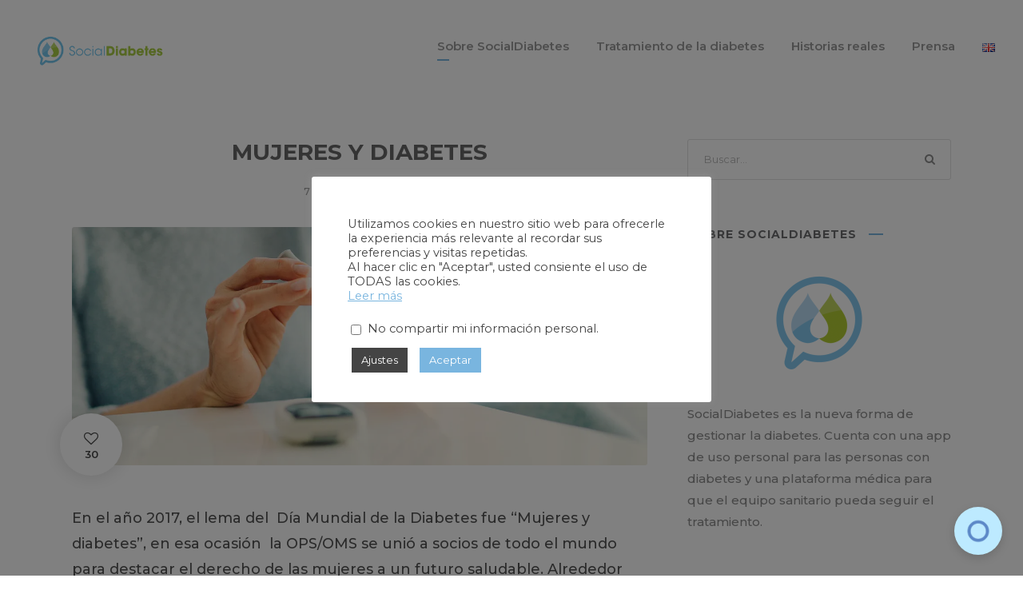

--- FILE ---
content_type: text/html; charset=UTF-8
request_url: https://blog.socialdiabetes.com/mujeres-y-diabetes/
body_size: 26986
content:
<!DOCTYPE html>
<html dir="ltr" lang="es-ES" prefix="og: https://ogp.me/ns#" class="no-js">
<head>
	<meta charset="UTF-8">
	<meta name="viewport" content="width=device-width, initial-scale=1">
	<link rel="profile" href="https://gmpg.org/xfn/11">
	<link rel="pingback" href="https://blog.socialdiabetes.com/xmlrpc.php">
	<title>MUJERES Y DIABETES - Blog SocialDiabetes</title>

		<!-- All in One SEO 4.9.3 - aioseo.com -->
	<meta name="description" content="En el año 2017, el lema del Día Mundial de la Diabetes fue “Mujeres y diabetes”, en esa ocasión la OPS/OMS se unió a socios de todo el mundo para destacar el derecho de las mujeres a un futuro saludable. Alrededor del 8% de las mujeres, o 205 millones de mujeres, viven con diabetes en" />
	<meta name="robots" content="max-image-preview:large" />
	<meta name="author" content="Maria"/>
	<link rel="canonical" href="https://blog.socialdiabetes.com/mujeres-y-diabetes/" />
	<meta name="generator" content="All in One SEO (AIOSEO) 4.9.3" />
		<meta property="og:locale" content="es_ES" />
		<meta property="og:site_name" content="Blog SocialDiabetes" />
		<meta property="og:type" content="article" />
		<meta property="og:title" content="MUJERES Y DIABETES - Blog SocialDiabetes" />
		<meta property="og:description" content="En el año 2017, el lema del Día Mundial de la Diabetes fue “Mujeres y diabetes”, en esa ocasión la OPS/OMS se unió a socios de todo el mundo para destacar el derecho de las mujeres a un futuro saludable. Alrededor del 8% de las mujeres, o 205 millones de mujeres, viven con diabetes en" />
		<meta property="og:url" content="https://blog.socialdiabetes.com/mujeres-y-diabetes/" />
		<meta property="og:image" content="https://blog.socialdiabetes.com/wp-content/uploads/2021/05/diabetes-en-mujeres-causas-sintomas.jpg" />
		<meta property="og:image:secure_url" content="https://blog.socialdiabetes.com/wp-content/uploads/2021/05/diabetes-en-mujeres-causas-sintomas.jpg" />
		<meta property="og:image:width" content="1280" />
		<meta property="og:image:height" content="720" />
		<meta property="article:section" content="Tratamiento de la diabetes" />
		<meta property="article:tag" content="diabetes" />
		<meta property="article:tag" content="diabetesgestacional" />
		<meta property="article:tag" content="diabetestipo2" />
		<meta property="article:tag" content="mujeres" />
		<meta property="article:published_time" content="2021-05-07T16:57:24+00:00" />
		<meta property="article:modified_time" content="2021-05-07T16:57:27+00:00" />
		<meta property="article:publisher" content="https://www.facebook.com/socialdiabetes/" />
		<meta name="twitter:card" content="summary_large_image" />
		<meta name="twitter:site" content="@socialdiabetes" />
		<meta name="twitter:title" content="MUJERES Y DIABETES - Blog SocialDiabetes" />
		<meta name="twitter:description" content="En el año 2017, el lema del Día Mundial de la Diabetes fue “Mujeres y diabetes”, en esa ocasión la OPS/OMS se unió a socios de todo el mundo para destacar el derecho de las mujeres a un futuro saludable. Alrededor del 8% de las mujeres, o 205 millones de mujeres, viven con diabetes en" />
		<meta name="twitter:creator" content="@socialdiabetes" />
		<meta name="twitter:image" content="https://blog.socialdiabetes.com/wp-content/uploads/2021/05/diabetes-en-mujeres-causas-sintomas.jpg" />
		<meta name="twitter:label1" content="Escrito por" />
		<meta name="twitter:data1" content="Maria" />
		<meta name="twitter:label2" content="Tiempo de lectura estimado" />
		<meta name="twitter:data2" content="9 minutos" />
		<script type="application/ld+json" class="aioseo-schema">
			{"@context":"https:\/\/schema.org","@graph":[{"@type":"Article","@id":"https:\/\/blog.socialdiabetes.com\/mujeres-y-diabetes\/#article","name":"MUJERES Y DIABETES - Blog SocialDiabetes","headline":"MUJERES Y DIABETES","author":{"@id":"https:\/\/blog.socialdiabetes.com\/author\/maria\/#author"},"publisher":{"@id":"https:\/\/blog.socialdiabetes.com\/#organization"},"image":{"@type":"ImageObject","url":"https:\/\/i0.wp.com\/blog.socialdiabetes.com\/wp-content\/uploads\/2021\/05\/diabetes-en-mujeres-causas-sintomas.jpg?fit=1280%2C720&ssl=1","width":1280,"height":720},"datePublished":"2021-05-07T16:57:24+01:00","dateModified":"2021-05-07T16:57:27+01:00","inLanguage":"es-ES","mainEntityOfPage":{"@id":"https:\/\/blog.socialdiabetes.com\/mujeres-y-diabetes\/#webpage"},"isPartOf":{"@id":"https:\/\/blog.socialdiabetes.com\/mujeres-y-diabetes\/#webpage"},"articleSection":"Tratamiento de la diabetes, diabetes, diabetesgestacional, diabetestipo2, mujeres, Espa\u00f1ol"},{"@type":"BreadcrumbList","@id":"https:\/\/blog.socialdiabetes.com\/mujeres-y-diabetes\/#breadcrumblist","itemListElement":[{"@type":"ListItem","@id":"https:\/\/blog.socialdiabetes.com#listItem","position":1,"name":"Home","item":"https:\/\/blog.socialdiabetes.com","nextItem":{"@type":"ListItem","@id":"https:\/\/blog.socialdiabetes.com\/category\/tratamiento-de-la-diabetes\/#listItem","name":"Tratamiento de la diabetes"}},{"@type":"ListItem","@id":"https:\/\/blog.socialdiabetes.com\/category\/tratamiento-de-la-diabetes\/#listItem","position":2,"name":"Tratamiento de la diabetes","item":"https:\/\/blog.socialdiabetes.com\/category\/tratamiento-de-la-diabetes\/","nextItem":{"@type":"ListItem","@id":"https:\/\/blog.socialdiabetes.com\/mujeres-y-diabetes\/#listItem","name":"MUJERES Y DIABETES"},"previousItem":{"@type":"ListItem","@id":"https:\/\/blog.socialdiabetes.com#listItem","name":"Home"}},{"@type":"ListItem","@id":"https:\/\/blog.socialdiabetes.com\/mujeres-y-diabetes\/#listItem","position":3,"name":"MUJERES Y DIABETES","previousItem":{"@type":"ListItem","@id":"https:\/\/blog.socialdiabetes.com\/category\/tratamiento-de-la-diabetes\/#listItem","name":"Tratamiento de la diabetes"}}]},{"@type":"Organization","@id":"https:\/\/blog.socialdiabetes.com\/#organization","name":"SocialDiabetes","description":"La nueva forma de manejar la diabetes","url":"https:\/\/blog.socialdiabetes.com\/","logo":{"@type":"ImageObject","url":"https:\/\/i0.wp.com\/blog.socialdiabetes.com\/wp-content\/uploads\/2018\/11\/SocialDiabetes-Primary-Logo-Color-01-1-e1542886600533.png?fit=800%2C667&ssl=1","@id":"https:\/\/blog.socialdiabetes.com\/mujeres-y-diabetes\/#organizationLogo","width":800,"height":667},"image":{"@id":"https:\/\/blog.socialdiabetes.com\/mujeres-y-diabetes\/#organizationLogo"},"sameAs":["https:\/\/www.facebook.com\/socialdiabetes\/","https:\/\/twitter.com\/socialdiabetes","https:\/\/www.instagram.com\/social_diabetes\/","https:\/\/www.youtube.com\/c\/SocialDiabetesTV","https:\/\/www.linkedin.com\/company\/socialdiabetes"]},{"@type":"Person","@id":"https:\/\/blog.socialdiabetes.com\/author\/maria\/#author","url":"https:\/\/blog.socialdiabetes.com\/author\/maria\/","name":"Maria","image":{"@type":"ImageObject","@id":"https:\/\/blog.socialdiabetes.com\/mujeres-y-diabetes\/#authorImage","url":"https:\/\/secure.gravatar.com\/avatar\/3c00b2984cb6783e313401185755dc760f46f1f4a154870e2c2193df8820c1c4?s=96&d=mm&r=g","width":96,"height":96,"caption":"Maria"}},{"@type":"WebPage","@id":"https:\/\/blog.socialdiabetes.com\/mujeres-y-diabetes\/#webpage","url":"https:\/\/blog.socialdiabetes.com\/mujeres-y-diabetes\/","name":"MUJERES Y DIABETES - Blog SocialDiabetes","description":"En el a\u00f1o 2017, el lema del D\u00eda Mundial de la Diabetes fue \u201cMujeres y diabetes\u201d, en esa ocasi\u00f3n la OPS\/OMS se uni\u00f3 a socios de todo el mundo para destacar el derecho de las mujeres a un futuro saludable. Alrededor del 8% de las mujeres, o 205 millones de mujeres, viven con diabetes en","inLanguage":"es-ES","isPartOf":{"@id":"https:\/\/blog.socialdiabetes.com\/#website"},"breadcrumb":{"@id":"https:\/\/blog.socialdiabetes.com\/mujeres-y-diabetes\/#breadcrumblist"},"author":{"@id":"https:\/\/blog.socialdiabetes.com\/author\/maria\/#author"},"creator":{"@id":"https:\/\/blog.socialdiabetes.com\/author\/maria\/#author"},"image":{"@type":"ImageObject","url":"https:\/\/i0.wp.com\/blog.socialdiabetes.com\/wp-content\/uploads\/2021\/05\/diabetes-en-mujeres-causas-sintomas.jpg?fit=1280%2C720&ssl=1","@id":"https:\/\/blog.socialdiabetes.com\/mujeres-y-diabetes\/#mainImage","width":1280,"height":720},"primaryImageOfPage":{"@id":"https:\/\/blog.socialdiabetes.com\/mujeres-y-diabetes\/#mainImage"},"datePublished":"2021-05-07T16:57:24+01:00","dateModified":"2021-05-07T16:57:27+01:00"},{"@type":"WebSite","@id":"https:\/\/blog.socialdiabetes.com\/#website","url":"https:\/\/blog.socialdiabetes.com\/","name":"Blog SocialDiabetes","description":"La nueva forma de manejar la diabetes","inLanguage":"es-ES","publisher":{"@id":"https:\/\/blog.socialdiabetes.com\/#organization"}}]}
		</script>
		<!-- All in One SEO -->

<link rel='dns-prefetch' href='//www.googletagmanager.com' />
<link rel='dns-prefetch' href='//stats.wp.com' />
<link rel='dns-prefetch' href='//fonts.googleapis.com' />
<link rel='preconnect' href='//i0.wp.com' />
<link rel='preconnect' href='//c0.wp.com' />
<link rel="alternate" type="application/rss+xml" title="Blog SocialDiabetes &raquo; Feed" href="https://blog.socialdiabetes.com/feed/" />
<link rel="alternate" type="application/rss+xml" title="Blog SocialDiabetes &raquo; Feed de los comentarios" href="https://blog.socialdiabetes.com/comments/feed/" />
<link rel="alternate" type="application/rss+xml" title="Blog SocialDiabetes &raquo; Comentario MUJERES Y DIABETES del feed" href="https://blog.socialdiabetes.com/mujeres-y-diabetes/feed/" />
<link rel="alternate" title="oEmbed (JSON)" type="application/json+oembed" href="https://blog.socialdiabetes.com/wp-json/oembed/1.0/embed?url=https%3A%2F%2Fblog.socialdiabetes.com%2Fmujeres-y-diabetes%2F&#038;lang=es" />
<link rel="alternate" title="oEmbed (XML)" type="text/xml+oembed" href="https://blog.socialdiabetes.com/wp-json/oembed/1.0/embed?url=https%3A%2F%2Fblog.socialdiabetes.com%2Fmujeres-y-diabetes%2F&#038;format=xml&#038;lang=es" />
<style id='wp-img-auto-sizes-contain-inline-css' type='text/css'>
img:is([sizes=auto i],[sizes^="auto," i]){contain-intrinsic-size:3000px 1500px}
/*# sourceURL=wp-img-auto-sizes-contain-inline-css */
</style>
<link rel='stylesheet' id='jetpack_related-posts-css' href='https://c0.wp.com/p/jetpack/15.4/modules/related-posts/related-posts.css' type='text/css' media='all' />
<style id='wp-emoji-styles-inline-css' type='text/css'>

	img.wp-smiley, img.emoji {
		display: inline !important;
		border: none !important;
		box-shadow: none !important;
		height: 1em !important;
		width: 1em !important;
		margin: 0 0.07em !important;
		vertical-align: -0.1em !important;
		background: none !important;
		padding: 0 !important;
	}
/*# sourceURL=wp-emoji-styles-inline-css */
</style>
<style id='wp-block-library-inline-css' type='text/css'>
:root{--wp-block-synced-color:#7a00df;--wp-block-synced-color--rgb:122,0,223;--wp-bound-block-color:var(--wp-block-synced-color);--wp-editor-canvas-background:#ddd;--wp-admin-theme-color:#007cba;--wp-admin-theme-color--rgb:0,124,186;--wp-admin-theme-color-darker-10:#006ba1;--wp-admin-theme-color-darker-10--rgb:0,107,160.5;--wp-admin-theme-color-darker-20:#005a87;--wp-admin-theme-color-darker-20--rgb:0,90,135;--wp-admin-border-width-focus:2px}@media (min-resolution:192dpi){:root{--wp-admin-border-width-focus:1.5px}}.wp-element-button{cursor:pointer}:root .has-very-light-gray-background-color{background-color:#eee}:root .has-very-dark-gray-background-color{background-color:#313131}:root .has-very-light-gray-color{color:#eee}:root .has-very-dark-gray-color{color:#313131}:root .has-vivid-green-cyan-to-vivid-cyan-blue-gradient-background{background:linear-gradient(135deg,#00d084,#0693e3)}:root .has-purple-crush-gradient-background{background:linear-gradient(135deg,#34e2e4,#4721fb 50%,#ab1dfe)}:root .has-hazy-dawn-gradient-background{background:linear-gradient(135deg,#faaca8,#dad0ec)}:root .has-subdued-olive-gradient-background{background:linear-gradient(135deg,#fafae1,#67a671)}:root .has-atomic-cream-gradient-background{background:linear-gradient(135deg,#fdd79a,#004a59)}:root .has-nightshade-gradient-background{background:linear-gradient(135deg,#330968,#31cdcf)}:root .has-midnight-gradient-background{background:linear-gradient(135deg,#020381,#2874fc)}:root{--wp--preset--font-size--normal:16px;--wp--preset--font-size--huge:42px}.has-regular-font-size{font-size:1em}.has-larger-font-size{font-size:2.625em}.has-normal-font-size{font-size:var(--wp--preset--font-size--normal)}.has-huge-font-size{font-size:var(--wp--preset--font-size--huge)}.has-text-align-center{text-align:center}.has-text-align-left{text-align:left}.has-text-align-right{text-align:right}.has-fit-text{white-space:nowrap!important}#end-resizable-editor-section{display:none}.aligncenter{clear:both}.items-justified-left{justify-content:flex-start}.items-justified-center{justify-content:center}.items-justified-right{justify-content:flex-end}.items-justified-space-between{justify-content:space-between}.screen-reader-text{border:0;clip-path:inset(50%);height:1px;margin:-1px;overflow:hidden;padding:0;position:absolute;width:1px;word-wrap:normal!important}.screen-reader-text:focus{background-color:#ddd;clip-path:none;color:#444;display:block;font-size:1em;height:auto;left:5px;line-height:normal;padding:15px 23px 14px;text-decoration:none;top:5px;width:auto;z-index:100000}html :where(.has-border-color){border-style:solid}html :where([style*=border-top-color]){border-top-style:solid}html :where([style*=border-right-color]){border-right-style:solid}html :where([style*=border-bottom-color]){border-bottom-style:solid}html :where([style*=border-left-color]){border-left-style:solid}html :where([style*=border-width]){border-style:solid}html :where([style*=border-top-width]){border-top-style:solid}html :where([style*=border-right-width]){border-right-style:solid}html :where([style*=border-bottom-width]){border-bottom-style:solid}html :where([style*=border-left-width]){border-left-style:solid}html :where(img[class*=wp-image-]){height:auto;max-width:100%}:where(figure){margin:0 0 1em}html :where(.is-position-sticky){--wp-admin--admin-bar--position-offset:var(--wp-admin--admin-bar--height,0px)}@media screen and (max-width:600px){html :where(.is-position-sticky){--wp-admin--admin-bar--position-offset:0px}}

/*# sourceURL=wp-block-library-inline-css */
</style><style id='wp-block-list-inline-css' type='text/css'>
ol,ul{box-sizing:border-box}:root :where(.wp-block-list.has-background){padding:1.25em 2.375em}
/*# sourceURL=https://c0.wp.com/c/6.9/wp-includes/blocks/list/style.min.css */
</style>
<style id='wp-block-paragraph-inline-css' type='text/css'>
.is-small-text{font-size:.875em}.is-regular-text{font-size:1em}.is-large-text{font-size:2.25em}.is-larger-text{font-size:3em}.has-drop-cap:not(:focus):first-letter{float:left;font-size:8.4em;font-style:normal;font-weight:100;line-height:.68;margin:.05em .1em 0 0;text-transform:uppercase}body.rtl .has-drop-cap:not(:focus):first-letter{float:none;margin-left:.1em}p.has-drop-cap.has-background{overflow:hidden}:root :where(p.has-background){padding:1.25em 2.375em}:where(p.has-text-color:not(.has-link-color)) a{color:inherit}p.has-text-align-left[style*="writing-mode:vertical-lr"],p.has-text-align-right[style*="writing-mode:vertical-rl"]{rotate:180deg}
/*# sourceURL=https://c0.wp.com/c/6.9/wp-includes/blocks/paragraph/style.min.css */
</style>
<style id='global-styles-inline-css' type='text/css'>
:root{--wp--preset--aspect-ratio--square: 1;--wp--preset--aspect-ratio--4-3: 4/3;--wp--preset--aspect-ratio--3-4: 3/4;--wp--preset--aspect-ratio--3-2: 3/2;--wp--preset--aspect-ratio--2-3: 2/3;--wp--preset--aspect-ratio--16-9: 16/9;--wp--preset--aspect-ratio--9-16: 9/16;--wp--preset--color--black: #000000;--wp--preset--color--cyan-bluish-gray: #abb8c3;--wp--preset--color--white: #ffffff;--wp--preset--color--pale-pink: #f78da7;--wp--preset--color--vivid-red: #cf2e2e;--wp--preset--color--luminous-vivid-orange: #ff6900;--wp--preset--color--luminous-vivid-amber: #fcb900;--wp--preset--color--light-green-cyan: #7bdcb5;--wp--preset--color--vivid-green-cyan: #00d084;--wp--preset--color--pale-cyan-blue: #8ed1fc;--wp--preset--color--vivid-cyan-blue: #0693e3;--wp--preset--color--vivid-purple: #9b51e0;--wp--preset--gradient--vivid-cyan-blue-to-vivid-purple: linear-gradient(135deg,rgb(6,147,227) 0%,rgb(155,81,224) 100%);--wp--preset--gradient--light-green-cyan-to-vivid-green-cyan: linear-gradient(135deg,rgb(122,220,180) 0%,rgb(0,208,130) 100%);--wp--preset--gradient--luminous-vivid-amber-to-luminous-vivid-orange: linear-gradient(135deg,rgb(252,185,0) 0%,rgb(255,105,0) 100%);--wp--preset--gradient--luminous-vivid-orange-to-vivid-red: linear-gradient(135deg,rgb(255,105,0) 0%,rgb(207,46,46) 100%);--wp--preset--gradient--very-light-gray-to-cyan-bluish-gray: linear-gradient(135deg,rgb(238,238,238) 0%,rgb(169,184,195) 100%);--wp--preset--gradient--cool-to-warm-spectrum: linear-gradient(135deg,rgb(74,234,220) 0%,rgb(151,120,209) 20%,rgb(207,42,186) 40%,rgb(238,44,130) 60%,rgb(251,105,98) 80%,rgb(254,248,76) 100%);--wp--preset--gradient--blush-light-purple: linear-gradient(135deg,rgb(255,206,236) 0%,rgb(152,150,240) 100%);--wp--preset--gradient--blush-bordeaux: linear-gradient(135deg,rgb(254,205,165) 0%,rgb(254,45,45) 50%,rgb(107,0,62) 100%);--wp--preset--gradient--luminous-dusk: linear-gradient(135deg,rgb(255,203,112) 0%,rgb(199,81,192) 50%,rgb(65,88,208) 100%);--wp--preset--gradient--pale-ocean: linear-gradient(135deg,rgb(255,245,203) 0%,rgb(182,227,212) 50%,rgb(51,167,181) 100%);--wp--preset--gradient--electric-grass: linear-gradient(135deg,rgb(202,248,128) 0%,rgb(113,206,126) 100%);--wp--preset--gradient--midnight: linear-gradient(135deg,rgb(2,3,129) 0%,rgb(40,116,252) 100%);--wp--preset--font-size--small: 13px;--wp--preset--font-size--medium: 20px;--wp--preset--font-size--large: 36px;--wp--preset--font-size--x-large: 42px;--wp--preset--spacing--20: 0.44rem;--wp--preset--spacing--30: 0.67rem;--wp--preset--spacing--40: 1rem;--wp--preset--spacing--50: 1.5rem;--wp--preset--spacing--60: 2.25rem;--wp--preset--spacing--70: 3.38rem;--wp--preset--spacing--80: 5.06rem;--wp--preset--shadow--natural: 6px 6px 9px rgba(0, 0, 0, 0.2);--wp--preset--shadow--deep: 12px 12px 50px rgba(0, 0, 0, 0.4);--wp--preset--shadow--sharp: 6px 6px 0px rgba(0, 0, 0, 0.2);--wp--preset--shadow--outlined: 6px 6px 0px -3px rgb(255, 255, 255), 6px 6px rgb(0, 0, 0);--wp--preset--shadow--crisp: 6px 6px 0px rgb(0, 0, 0);}:where(.is-layout-flex){gap: 0.5em;}:where(.is-layout-grid){gap: 0.5em;}body .is-layout-flex{display: flex;}.is-layout-flex{flex-wrap: wrap;align-items: center;}.is-layout-flex > :is(*, div){margin: 0;}body .is-layout-grid{display: grid;}.is-layout-grid > :is(*, div){margin: 0;}:where(.wp-block-columns.is-layout-flex){gap: 2em;}:where(.wp-block-columns.is-layout-grid){gap: 2em;}:where(.wp-block-post-template.is-layout-flex){gap: 1.25em;}:where(.wp-block-post-template.is-layout-grid){gap: 1.25em;}.has-black-color{color: var(--wp--preset--color--black) !important;}.has-cyan-bluish-gray-color{color: var(--wp--preset--color--cyan-bluish-gray) !important;}.has-white-color{color: var(--wp--preset--color--white) !important;}.has-pale-pink-color{color: var(--wp--preset--color--pale-pink) !important;}.has-vivid-red-color{color: var(--wp--preset--color--vivid-red) !important;}.has-luminous-vivid-orange-color{color: var(--wp--preset--color--luminous-vivid-orange) !important;}.has-luminous-vivid-amber-color{color: var(--wp--preset--color--luminous-vivid-amber) !important;}.has-light-green-cyan-color{color: var(--wp--preset--color--light-green-cyan) !important;}.has-vivid-green-cyan-color{color: var(--wp--preset--color--vivid-green-cyan) !important;}.has-pale-cyan-blue-color{color: var(--wp--preset--color--pale-cyan-blue) !important;}.has-vivid-cyan-blue-color{color: var(--wp--preset--color--vivid-cyan-blue) !important;}.has-vivid-purple-color{color: var(--wp--preset--color--vivid-purple) !important;}.has-black-background-color{background-color: var(--wp--preset--color--black) !important;}.has-cyan-bluish-gray-background-color{background-color: var(--wp--preset--color--cyan-bluish-gray) !important;}.has-white-background-color{background-color: var(--wp--preset--color--white) !important;}.has-pale-pink-background-color{background-color: var(--wp--preset--color--pale-pink) !important;}.has-vivid-red-background-color{background-color: var(--wp--preset--color--vivid-red) !important;}.has-luminous-vivid-orange-background-color{background-color: var(--wp--preset--color--luminous-vivid-orange) !important;}.has-luminous-vivid-amber-background-color{background-color: var(--wp--preset--color--luminous-vivid-amber) !important;}.has-light-green-cyan-background-color{background-color: var(--wp--preset--color--light-green-cyan) !important;}.has-vivid-green-cyan-background-color{background-color: var(--wp--preset--color--vivid-green-cyan) !important;}.has-pale-cyan-blue-background-color{background-color: var(--wp--preset--color--pale-cyan-blue) !important;}.has-vivid-cyan-blue-background-color{background-color: var(--wp--preset--color--vivid-cyan-blue) !important;}.has-vivid-purple-background-color{background-color: var(--wp--preset--color--vivid-purple) !important;}.has-black-border-color{border-color: var(--wp--preset--color--black) !important;}.has-cyan-bluish-gray-border-color{border-color: var(--wp--preset--color--cyan-bluish-gray) !important;}.has-white-border-color{border-color: var(--wp--preset--color--white) !important;}.has-pale-pink-border-color{border-color: var(--wp--preset--color--pale-pink) !important;}.has-vivid-red-border-color{border-color: var(--wp--preset--color--vivid-red) !important;}.has-luminous-vivid-orange-border-color{border-color: var(--wp--preset--color--luminous-vivid-orange) !important;}.has-luminous-vivid-amber-border-color{border-color: var(--wp--preset--color--luminous-vivid-amber) !important;}.has-light-green-cyan-border-color{border-color: var(--wp--preset--color--light-green-cyan) !important;}.has-vivid-green-cyan-border-color{border-color: var(--wp--preset--color--vivid-green-cyan) !important;}.has-pale-cyan-blue-border-color{border-color: var(--wp--preset--color--pale-cyan-blue) !important;}.has-vivid-cyan-blue-border-color{border-color: var(--wp--preset--color--vivid-cyan-blue) !important;}.has-vivid-purple-border-color{border-color: var(--wp--preset--color--vivid-purple) !important;}.has-vivid-cyan-blue-to-vivid-purple-gradient-background{background: var(--wp--preset--gradient--vivid-cyan-blue-to-vivid-purple) !important;}.has-light-green-cyan-to-vivid-green-cyan-gradient-background{background: var(--wp--preset--gradient--light-green-cyan-to-vivid-green-cyan) !important;}.has-luminous-vivid-amber-to-luminous-vivid-orange-gradient-background{background: var(--wp--preset--gradient--luminous-vivid-amber-to-luminous-vivid-orange) !important;}.has-luminous-vivid-orange-to-vivid-red-gradient-background{background: var(--wp--preset--gradient--luminous-vivid-orange-to-vivid-red) !important;}.has-very-light-gray-to-cyan-bluish-gray-gradient-background{background: var(--wp--preset--gradient--very-light-gray-to-cyan-bluish-gray) !important;}.has-cool-to-warm-spectrum-gradient-background{background: var(--wp--preset--gradient--cool-to-warm-spectrum) !important;}.has-blush-light-purple-gradient-background{background: var(--wp--preset--gradient--blush-light-purple) !important;}.has-blush-bordeaux-gradient-background{background: var(--wp--preset--gradient--blush-bordeaux) !important;}.has-luminous-dusk-gradient-background{background: var(--wp--preset--gradient--luminous-dusk) !important;}.has-pale-ocean-gradient-background{background: var(--wp--preset--gradient--pale-ocean) !important;}.has-electric-grass-gradient-background{background: var(--wp--preset--gradient--electric-grass) !important;}.has-midnight-gradient-background{background: var(--wp--preset--gradient--midnight) !important;}.has-small-font-size{font-size: var(--wp--preset--font-size--small) !important;}.has-medium-font-size{font-size: var(--wp--preset--font-size--medium) !important;}.has-large-font-size{font-size: var(--wp--preset--font-size--large) !important;}.has-x-large-font-size{font-size: var(--wp--preset--font-size--x-large) !important;}
/*# sourceURL=global-styles-inline-css */
</style>

<style id='classic-theme-styles-inline-css' type='text/css'>
/*! This file is auto-generated */
.wp-block-button__link{color:#fff;background-color:#32373c;border-radius:9999px;box-shadow:none;text-decoration:none;padding:calc(.667em + 2px) calc(1.333em + 2px);font-size:1.125em}.wp-block-file__button{background:#32373c;color:#fff;text-decoration:none}
/*# sourceURL=/wp-includes/css/classic-themes.min.css */
</style>
<link rel='stylesheet' id='rag-wp-chatbot-css' href='https://blog.socialdiabetes.com/wp-content/plugins/arkana/public/css/rag-wp-chatbot.css?ver=2025.50.0.4' type='text/css' media='all' />
<link rel='stylesheet' id='contact-form-7-css' href='https://blog.socialdiabetes.com/wp-content/plugins/contact-form-7/includes/css/styles.css?ver=6.1.4' type='text/css' media='all' />
<link rel='stylesheet' id='cookie-law-info-css' href='https://blog.socialdiabetes.com/wp-content/plugins/cookie-law-info/legacy/public/css/cookie-law-info-public.css?ver=3.3.8' type='text/css' media='all' />
<link rel='stylesheet' id='cookie-law-info-gdpr-css' href='https://blog.socialdiabetes.com/wp-content/plugins/cookie-law-info/legacy/public/css/cookie-law-info-gdpr.css?ver=3.3.8' type='text/css' media='all' />
<link rel='stylesheet' id='gdlr-core-google-font-css' href='https://fonts.googleapis.com/css?family=Montserrat%3A100%2C100italic%2C200%2C200italic%2C300%2C300italic%2Cregular%2Citalic%2C500%2C500italic%2C600%2C600italic%2C700%2C700italic%2C800%2C800italic%2C900%2C900italic%7COpen+Sans%3A300%2C300italic%2Cregular%2Citalic%2C600%2C600italic%2C700%2C700italic%2C800%2C800italic%7CPT+Serif%3Aregular%2Citalic%2C700%2C700italic&#038;subset=cyrillic-ext%2Cvietnamese%2Clatin%2Ccyrillic%2Clatin-ext%2Cgreek-ext%2Cgreek&#038;ver=6.9' type='text/css' media='all' />
<link rel='stylesheet' id='gdlr-core-plugin-css' href='https://blog.socialdiabetes.com/wp-content/plugins/goodlayers-core/plugins/combine/style.css?ver=6.9' type='text/css' media='all' />
<link rel='stylesheet' id='gdlr-core-page-builder-css' href='https://blog.socialdiabetes.com/wp-content/plugins/goodlayers-core/include/css/page-builder.css?ver=6.9' type='text/css' media='all' />
<link rel='stylesheet' id='zilla-likes-css' href='https://blog.socialdiabetes.com/wp-content/plugins/zilla-likes-master/styles/zilla-likes.css?ver=6.9' type='text/css' media='all' />
<link rel='stylesheet' id='ez-toc-css' href='https://blog.socialdiabetes.com/wp-content/plugins/easy-table-of-contents/assets/css/screen.min.css?ver=2.0.79.2' type='text/css' media='all' />
<style id='ez-toc-inline-css' type='text/css'>
div#ez-toc-container .ez-toc-title {font-size: 120%;}div#ez-toc-container .ez-toc-title {font-weight: 500;}div#ez-toc-container ul li , div#ez-toc-container ul li a {font-size: 95%;}div#ez-toc-container ul li , div#ez-toc-container ul li a {font-weight: 500;}div#ez-toc-container nav ul ul li {font-size: 90%;}div#ez-toc-container {width: 100%;}.ez-toc-box-title {font-weight: bold; margin-bottom: 10px; text-align: center; text-transform: uppercase; letter-spacing: 1px; color: #666; padding-bottom: 5px;position:absolute;top:-4%;left:5%;background-color: inherit;transition: top 0.3s ease;}.ez-toc-box-title.toc-closed {top:-25%;}
.ez-toc-container-direction {direction: ltr;}.ez-toc-counter ul{counter-reset: item ;}.ez-toc-counter nav ul li a::before {content: counters(item, '.', decimal) '. ';display: inline-block;counter-increment: item;flex-grow: 0;flex-shrink: 0;margin-right: .2em; float: left; }.ez-toc-widget-direction {direction: ltr;}.ez-toc-widget-container ul{counter-reset: item ;}.ez-toc-widget-container nav ul li a::before {content: counters(item, '.', decimal) '. ';display: inline-block;counter-increment: item;flex-grow: 0;flex-shrink: 0;margin-right: .2em; float: left; }
/*# sourceURL=ez-toc-inline-css */
</style>
<link rel='stylesheet' id='google-font-Poppins-css' href='https://fonts.googleapis.com/css?family=Poppins%3A400%2C500%2C600%2C700%2C800&#038;ver=6.9' type='text/css' media='all' />
<link rel='stylesheet' id='google-font-Montserrat-css' href='https://fonts.googleapis.com/css?family=Montserrat&#038;ver=6.9' type='text/css' media='all' />
<link rel='stylesheet' id='google-font-PTSerif-css' href='https://fonts.googleapis.com/css?family=PT+Serif&#038;ver=6.9' type='text/css' media='all' />
<link rel='stylesheet' id='google-font-OpenSans-css' href='https://fonts.googleapis.com/css?family=Open+Sans&#038;ver=6.9' type='text/css' media='all' />
<link rel='stylesheet' id='akea-style-core-css' href='https://blog.socialdiabetes.com/wp-content/themes/akea/css/style-core.css?ver=6.9' type='text/css' media='all' />
<link rel='stylesheet' id='akea-custom-style-css' href='https://blog.socialdiabetes.com/wp-content/uploads/akea-style-custom.css?1756826576&#038;ver=6.9' type='text/css' media='all' />
<link rel='stylesheet' id='wp-featherlight-css' href='https://blog.socialdiabetes.com/wp-content/plugins/wp-featherlight/css/wp-featherlight.min.css?ver=1.3.4' type='text/css' media='all' />
<script type="text/javascript" id="jetpack_related-posts-js-extra">
/* <![CDATA[ */
var related_posts_js_options = {"post_heading":"h4"};
//# sourceURL=jetpack_related-posts-js-extra
/* ]]> */
</script>
<script type="text/javascript" src="https://c0.wp.com/p/jetpack/15.4/_inc/build/related-posts/related-posts.min.js" id="jetpack_related-posts-js"></script>
<script type="text/javascript" src="https://c0.wp.com/c/6.9/wp-includes/js/jquery/jquery.min.js" id="jquery-core-js"></script>
<script type="text/javascript" src="https://c0.wp.com/c/6.9/wp-includes/js/jquery/jquery-migrate.min.js" id="jquery-migrate-js"></script>
<script type="text/javascript" id="cookie-law-info-js-extra">
/* <![CDATA[ */
var Cli_Data = {"nn_cookie_ids":[],"cookielist":[],"non_necessary_cookies":[],"ccpaEnabled":"1","ccpaRegionBased":"","ccpaBarEnabled":"","strictlyEnabled":["necessary","obligatoire"],"ccpaType":"ccpa_gdpr","js_blocking":"1","custom_integration":"","triggerDomRefresh":"","secure_cookies":""};
var cli_cookiebar_settings = {"animate_speed_hide":"500","animate_speed_show":"500","background":"#FFF","border":"#b1a6a6c2","border_on":"","button_1_button_colour":"#79b5df","button_1_button_hover":"#6191b2","button_1_link_colour":"#fff","button_1_as_button":"1","button_1_new_win":"","button_2_button_colour":"#333","button_2_button_hover":"#292929","button_2_link_colour":"#79b5df","button_2_as_button":"","button_2_hidebar":"1","button_3_button_colour":"#e16f7d","button_3_button_hover":"#b45964","button_3_link_colour":"#fff","button_3_as_button":"1","button_3_new_win":"","button_4_button_colour":"#444444","button_4_button_hover":"#363636","button_4_link_colour":"#fff","button_4_as_button":"1","button_7_button_colour":"#79b5df","button_7_button_hover":"#6191b2","button_7_link_colour":"#fff","button_7_as_button":"1","button_7_new_win":"","font_family":"inherit","header_fix":"","notify_animate_hide":"1","notify_animate_show":"","notify_div_id":"#cookie-law-info-bar","notify_position_horizontal":"right","notify_position_vertical":"bottom","scroll_close":"","scroll_close_reload":"","accept_close_reload":"","reject_close_reload":"","showagain_tab":"","showagain_background":"#fff","showagain_border":"#000","showagain_div_id":"#cookie-law-info-again","showagain_x_position":"100px","text":"#444444","show_once_yn":"","show_once":"10000","logging_on":"","as_popup":"","popup_overlay":"1","bar_heading_text":"","cookie_bar_as":"popup","popup_showagain_position":"bottom-right","widget_position":"left"};
var log_object = {"ajax_url":"https://blog.socialdiabetes.com/wp-admin/admin-ajax.php"};
//# sourceURL=cookie-law-info-js-extra
/* ]]> */
</script>
<script type="text/javascript" src="https://blog.socialdiabetes.com/wp-content/plugins/cookie-law-info/legacy/public/js/cookie-law-info-public.js?ver=3.3.8" id="cookie-law-info-js"></script>
<script type="text/javascript" id="cookie-law-info-ccpa-js-extra">
/* <![CDATA[ */
var ccpa_data = {"opt_out_prompt":"\u00bfRealmente quieres rechazar?","opt_out_confirm":"Confirmar","opt_out_cancel":"Cancelar"};
//# sourceURL=cookie-law-info-ccpa-js-extra
/* ]]> */
</script>
<script type="text/javascript" src="https://blog.socialdiabetes.com/wp-content/plugins/cookie-law-info/legacy/admin/modules/ccpa/assets/js/cookie-law-info-ccpa.js?ver=3.3.8" id="cookie-law-info-ccpa-js"></script>
<script type="text/javascript" id="zilla-likes-js-extra">
/* <![CDATA[ */
var zilla_likes = {"ajaxurl":"https://blog.socialdiabetes.com/wp-admin/admin-ajax.php"};
//# sourceURL=zilla-likes-js-extra
/* ]]> */
</script>
<script type="text/javascript" src="https://blog.socialdiabetes.com/wp-content/plugins/zilla-likes-master/scripts/zilla-likes.js?ver=6.9" id="zilla-likes-js"></script>

<!-- Fragmento de código de la etiqueta de Google (gtag.js) añadida por Site Kit -->
<!-- Fragmento de código de Google Analytics añadido por Site Kit -->
<script type="text/javascript" src="https://www.googletagmanager.com/gtag/js?id=GT-55KXLVB" id="google_gtagjs-js" async></script>
<script type="text/javascript" id="google_gtagjs-js-after">
/* <![CDATA[ */
window.dataLayer = window.dataLayer || [];function gtag(){dataLayer.push(arguments);}
gtag("set","linker",{"domains":["blog.socialdiabetes.com"]});
gtag("js", new Date());
gtag("set", "developer_id.dZTNiMT", true);
gtag("config", "GT-55KXLVB", {"googlesitekit_post_type":"post","googlesitekit_post_date":"20210507","googlesitekit_post_author":"Maria"});
//# sourceURL=google_gtagjs-js-after
/* ]]> */
</script>
<link rel="https://api.w.org/" href="https://blog.socialdiabetes.com/wp-json/" /><link rel="alternate" title="JSON" type="application/json" href="https://blog.socialdiabetes.com/wp-json/wp/v2/posts/9153" /><link rel="EditURI" type="application/rsd+xml" title="RSD" href="https://blog.socialdiabetes.com/xmlrpc.php?rsd" />
<link rel='shortlink' href='https://blog.socialdiabetes.com/?p=9153' />
<meta name="generator" content="Site Kit by Google 1.170.0" /><meta name="generator" content="performance-lab 4.0.0; plugins: ">
	<style>img#wpstats{display:none}</style>
		<noscript><style>.lazyload[data-src]{display:none !important;}</style></noscript><style>.lazyload{background-image:none !important;}.lazyload:before{background-image:none !important;}</style><link rel="icon" href="https://i0.wp.com/blog.socialdiabetes.com/wp-content/uploads/2018/11/cropped-favicon_socialdiabetes.png?fit=32%2C32&#038;ssl=1" sizes="32x32" />
<link rel="icon" href="https://i0.wp.com/blog.socialdiabetes.com/wp-content/uploads/2018/11/cropped-favicon_socialdiabetes.png?fit=192%2C192&#038;ssl=1" sizes="192x192" />
<link rel="apple-touch-icon" href="https://i0.wp.com/blog.socialdiabetes.com/wp-content/uploads/2018/11/cropped-favicon_socialdiabetes.png?fit=180%2C180&#038;ssl=1" />
<meta name="msapplication-TileImage" content="https://i0.wp.com/blog.socialdiabetes.com/wp-content/uploads/2018/11/cropped-favicon_socialdiabetes.png?fit=270%2C270&#038;ssl=1" />
		<style type="text/css" id="wp-custom-css">
			.gdlr-core-pagination.gdlr-core-style-round a, .gdlr-core-pagination.gdlr-core-style-round span { 
		text-decoration: none;
    font-size: 14px;
    padding: 9px 14px;
    margin-right: 3px;
    font-weight: bold;
    -moz-border-radius: 3px;
    border-style: solid;
    border-color: #b1dbf1 !important;
    border-radius: 50%;
    width: 40px;
    height: 40px;
    line-height: 36px;
    border-width: 2px;
    display: initial !important;
		background-color : #fff !important;
		color : #777777 !important;
}

.gdlr-core-pagination.gdlr-core-style-round span, .gdlr-core-pagination.gdlr-core-style-round a:hover {
    color: #000 !important;
    border-color: #63b8e3 !important;
}

.akea-widget-head-text{
	color: #6d6e70 !important;
}

.akea-footer-wrapper{
	color: #6d6e70 !important;
  background-color: #f9f9fa;
}

.akea-logo-inner{
	max-width: 180px;
}

.akea-animate-fixed-navigation.akea-header-style-plain .akea-logo-inner, .akea-animate-fixed-navigation.akea-header-style-boxed .akea-logo-inner{
	max-width: 180px;
}

.gdlr-core-style-blog-full .gdlr-core-blog-thumbnail.gdlr-core-media-image, .gdlr-core-style-blog-full .gdlr-core-blog-thumbnail.gdlr-core-media-gallery, .gdlr-core-style-blog-full .gdlr-core-blog-thumbnail.gdlr-core-media-video, .gdlr-core-style-blog-full .gdlr-core-blog-thumbnail.gdlr-core-media-audio{
background-color: transparent !important;
}
.akea-page-title-wrap{
	display:none !important;
}

.btn{
	display: inline-block;
    font-weight: 400;
    text-align: center;
    white-space: nowrap;
    vertical-align: middle;
    -webkit-user-select: none;
    -moz-user-select: none;
    -ms-user-select: none;
    user-select: none;
    border: 1px solid transparent;
    padding: .375rem .75rem;
    font-size: 1rem;
    line-height: 1.5;
    border-radius: .25rem;
        transition: all 0.2s linear;
	
}

.btn-apps{
		cursor:pointer;
		color: #fff !important;
		padding: 4px 30px 3px 55px !important;
    position: relative;
    border-radius: 30px;
    border: 2px solid #afca0b;
    background: #afca0b;
    display: inline-block;
    color: #fff;
    margin-right: 30px;
    margin-bottom: 30px;
    text-align: left;
    width: 175px;
}

.btn-apps span {
    display: block;
    font-size: 16px;
    font-weight: 600;
    letter-spacing: 0.5px;
    margin-top: -3px;
    filter: alpha(opacity=80);
    -moz-opacity: 0.8;
    -khtml-opacity: 0.8;
    opacity: 0.8;
}

.btn-apps strong {
    display: block;
    font-weight: 600;
    margin-bottom: 3px;
    letter-spacing: 0.5px;
		font-size: 10px;
}

.btn-apps i {
    font-size: 30px;
    left: 0;
    line-height: 1;
    margin: 8px 0 0 20px;
    position: absolute;
    top: 0;
}

.btn-apps:hover{
	background-color: #64b8e4;;
	border: 1px solid #64b8e4;
}

.akismet_comment_form_privacy_notice{
	display:none;
}

.gdlr-core-blog-full .gdlr-core-blog-title {
    font-size: 23px;
    font-weight: 700;
    margin-bottom: 14px;
    letter-spacing: 1px;
}


/* COOKIE*/
#cookie-law-info-again{
	  border-radius: 10px 10px 0 0;
	box-shadow: #1616168a 0 0px 10px 0px;
}


/* INDICE*/
#ez-toc-container{
	padding: 40px;
	border: none;
}

.ez-toc-title-container{
	margin-bottom: 28px;	
}

div#ez-toc-container p.ez-toc-title {
    font-weight: 500;
    text-align: center;
    font-size: 1.8rem;
    padding-bottom: 20px !important;
    border-bottom: solid 1px #e0e0e0;
}

#ez-toc-container a:hover {
	text-decoration: none;
	color: #66b9e4;
	transition: all .1s linear;
}

#ez-toc-container ul li{
	padding-bottom: 10px;
}

#ez-toc-container ul li ul li a{
	 color: #848282;
}

ez-toc-container.counter-decimal ul.ez-toc-list li a::before, .ez-toc-widget-container.counter-decimal ul.ez-toc-list li a::before {
    content: counters(item,".") ". ";
    counter-increment: item;
    margin-right: 5px;
}

cite{
	font-size: 13px !important;
}

.wprc-powered{
	font-size: 10px !important;
}

.wprc-float.wprc-pos-right {
	right: 27px !important;
	bottom: 27px !important;
	transition: all .2s linear;
}

body:has(.akea-footer-back-to-top-button.akea-scrolled) 
  .wprc-float.wprc-pos-right {
    bottom: 90px !important;
}

.wt-cli-manage-consent-link{
	cursor: pointer !important;
}
		</style>
		<link rel='stylesheet' id='cookie-law-info-table-css' href='https://blog.socialdiabetes.com/wp-content/plugins/cookie-law-info/legacy/public/css/cookie-law-info-table.css?ver=3.3.8' type='text/css' media='all' />
</head>

<body class="wp-singular post-template-default single single-post postid-9153 single-format-standard wp-theme-akea gdlr-core-body ajax-zilla-likes wp-featherlight-captions akea-body akea-body-front akea-full  akea-with-sticky-navigation  akea-blog-style-1  akea-blockquote-style-1 gdlr-core-link-to-lightbox" data-home-url="https://blog.socialdiabetes.com/" >
<div class="akea-mobile-header-wrap" ><div class="akea-mobile-header akea-header-background akea-style-slide akea-sticky-mobile-navigation " id="akea-mobile-header" ><div class="akea-mobile-header-container akea-container clearfix" ><div class="akea-logo  akea-item-pdlr"><div class="akea-logo-inner"><a class="" href="https://blog.socialdiabetes.com/" ><img src="[data-uri]" alt="" width="512" height="512" title="favicon_socialdiabetes" data-src="https://i0.wp.com/blog.socialdiabetes.com/wp-content/uploads/2018/11/favicon_socialdiabetes.png?fit=512%2C512&ssl=1" decoding="async" class="lazyload" data-eio-rwidth="512" data-eio-rheight="512" /><noscript><img src="https://i0.wp.com/blog.socialdiabetes.com/wp-content/uploads/2018/11/favicon_socialdiabetes.png?fit=512%2C512&#038;ssl=1" alt="" width="512" height="512" title="favicon_socialdiabetes" data-eio="l" /></noscript></a></div></div><div class="akea-mobile-menu-right" ><div class="akea-overlay-menu akea-mobile-menu" id="akea-mobile-menu" ><a class="akea-overlay-menu-icon akea-mobile-menu-button akea-mobile-button-hamburger" href="#" ><span></span></a><div class="akea-overlay-menu-content akea-navigation-font" ><div class="akea-overlay-menu-close" ></div><div class="akea-overlay-menu-row" ><div class="akea-overlay-menu-cell" ><ul id="menu-main-navigation" class="menu"><li class="menu-item menu-item-type-taxonomy menu-item-object-category menu-item-has-children menu-item-7268"><a href="https://blog.socialdiabetes.com/category/sobre-socialdiabetes/">Sobre SocialDiabetes</a>
<ul class="sub-menu">
	<li class="menu-item menu-item-type-taxonomy menu-item-object-category menu-item-7271"><a href="https://blog.socialdiabetes.com/category/sobre-socialdiabetes/tutoriales/">Tutoriales</a></li>
	<li class="menu-item menu-item-type-taxonomy menu-item-object-category menu-item-7270"><a href="https://blog.socialdiabetes.com/category/sobre-socialdiabetes/novedades/">Novedades</a></li>
	<li class="menu-item menu-item-type-taxonomy menu-item-object-category menu-item-7269"><a href="https://blog.socialdiabetes.com/category/sobre-socialdiabetes/eventos/">Eventos</a></li>
</ul>
</li>
<li class="menu-item menu-item-type-taxonomy menu-item-object-category current-post-ancestor current-menu-parent current-post-parent menu-item-has-children menu-item-7272"><a href="https://blog.socialdiabetes.com/category/tratamiento-de-la-diabetes/">Tratamiento de la diabetes</a>
<ul class="sub-menu">
	<li class="menu-item menu-item-type-taxonomy menu-item-object-category menu-item-7273"><a href="https://blog.socialdiabetes.com/category/tratamiento-de-la-diabetes/alimentacion/">Alimentación</a></li>
	<li class="menu-item menu-item-type-taxonomy menu-item-object-category menu-item-7274"><a href="https://blog.socialdiabetes.com/category/tratamiento-de-la-diabetes/ejercicio/">Ejercicio</a></li>
	<li class="menu-item menu-item-type-taxonomy menu-item-object-category menu-item-7275"><a href="https://blog.socialdiabetes.com/category/tratamiento-de-la-diabetes/tecnologia/">Tecnología</a></li>
</ul>
</li>
<li class="menu-item menu-item-type-taxonomy menu-item-object-category menu-item-7267"><a href="https://blog.socialdiabetes.com/category/historias-reales/">Historias reales</a></li>
<li class="menu-item menu-item-type-taxonomy menu-item-object-category menu-item-7843"><a href="https://blog.socialdiabetes.com/category/prensa/">Prensa</a></li>
</ul></div></div></div></div></div></div></div></div><div class="akea-body-outer-wrapper ">
		<div class="akea-body-wrapper clearfix  akea-with-frame">
		
<header class="akea-header-wrap akea-header-style-plain  akea-style-menu-right akea-sticky-navigation akea-style-fixed" data-navigation-offset="75px"  >
	<div class="akea-header-background" ></div>
	<div class="akea-header-container  akea-header-full">
			
		<div class="akea-header-container-inner clearfix">
			<div class="akea-logo  akea-item-pdlr"><div class="akea-logo-inner"><a class="" href="https://blog.socialdiabetes.com/" ><img src="[data-uri]" alt="" width="600" height="195" title="logo_socialdiabetes_horizontal" data-src="https://i0.wp.com/blog.socialdiabetes.com/wp-content/uploads/2018/11/logo_socialdiabetes_horizontal.png?fit=600%2C195&ssl=1" decoding="async" class="lazyload" data-eio-rwidth="600" data-eio-rheight="195" /><noscript><img src="https://i0.wp.com/blog.socialdiabetes.com/wp-content/uploads/2018/11/logo_socialdiabetes_horizontal.png?fit=600%2C195&#038;ssl=1" alt="" width="600" height="195" title="logo_socialdiabetes_horizontal" data-eio="l" /></noscript></a></div></div>			<div class="akea-navigation akea-item-pdlr clearfix " >
			<div class="akea-main-menu" id="akea-main-menu" ><ul id="menu-principal" class="sf-menu"><li  class="menu-item menu-item-type-taxonomy menu-item-object-category menu-item-has-children menu-item-204 akea-normal-menu"><a href="https://blog.socialdiabetes.com/category/sobre-socialdiabetes/" class="sf-with-ul-pre">Sobre SocialDiabetes</a>
<ul class="sub-menu">
	<li  class="menu-item menu-item-type-taxonomy menu-item-object-category menu-item-205" data-size="60"><a href="https://blog.socialdiabetes.com/category/sobre-socialdiabetes/tutoriales/">Tutoriales</a></li>
	<li  class="menu-item menu-item-type-taxonomy menu-item-object-category menu-item-210" data-size="60"><a href="https://blog.socialdiabetes.com/category/sobre-socialdiabetes/eventos/">Eventos</a></li>
	<li  class="menu-item menu-item-type-taxonomy menu-item-object-category menu-item-211" data-size="60"><a href="https://blog.socialdiabetes.com/category/sobre-socialdiabetes/novedades/">Novedades</a></li>
</ul>
</li>
<li  class="menu-item menu-item-type-taxonomy menu-item-object-category current-post-ancestor current-menu-parent current-post-parent menu-item-has-children menu-item-206 akea-normal-menu"><a href="https://blog.socialdiabetes.com/category/tratamiento-de-la-diabetes/" class="sf-with-ul-pre">Tratamiento de la diabetes</a>
<ul class="sub-menu">
	<li  class="menu-item menu-item-type-taxonomy menu-item-object-category menu-item-207" data-size="60"><a href="https://blog.socialdiabetes.com/category/tratamiento-de-la-diabetes/alimentacion/">Alimentación</a></li>
	<li  class="menu-item menu-item-type-taxonomy menu-item-object-category menu-item-208" data-size="60"><a href="https://blog.socialdiabetes.com/category/tratamiento-de-la-diabetes/ejercicio/">Ejercicio</a></li>
	<li  class="menu-item menu-item-type-taxonomy menu-item-object-category menu-item-209" data-size="60"><a href="https://blog.socialdiabetes.com/category/tratamiento-de-la-diabetes/tecnologia/">Tecnología</a></li>
</ul>
</li>
<li  class="menu-item menu-item-type-taxonomy menu-item-object-category menu-item-203 akea-normal-menu"><a href="https://blog.socialdiabetes.com/category/historias-reales/">Historias reales</a></li>
<li  class="menu-item menu-item-type-taxonomy menu-item-object-category menu-item-has-children menu-item-7845 akea-normal-menu"><a href="https://blog.socialdiabetes.com/category/prensa/" class="sf-with-ul-pre">Prensa</a>
<ul class="sub-menu">
	<li  class="menu-item menu-item-type-post_type menu-item-object-page menu-item-8699" data-size="60"><a href="https://blog.socialdiabetes.com/en/covid-19/">Coronavirus</a></li>
</ul>
</li>
<li  class="lang-item lang-item-6 lang-item-en no-translation lang-item-first menu-item menu-item-type-custom menu-item-object-custom menu-item-462-en akea-normal-menu"><a href="https://blog.socialdiabetes.com/en/7133-2/" hreflang="en-GB" lang="en-GB"><img src="[data-uri]" alt="English" width="16" height="11" style="width: 16px; height: 11px;" /></a></li>
</ul><div class="akea-navigation-slide-bar" id="akea-navigation-slide-bar" ></div></div>			</div><!-- akea-navigation -->

		</div><!-- akea-header-inner -->
	</div><!-- akea-header-container -->
</header><!-- header -->	<div class="akea-page-wrapper" id="akea-page-wrapper" ><div class="akea-header-transparent-substitute" ></div><div class="akea-content-container akea-container  gdlr-core-sticky-sidebar gdlr-core-js"><div class=" akea-sidebar-wrap clearfix akea-line-height-0 akea-sidebar-style-right" ><div class=" akea-sidebar-center gdlr-core-column-40 akea-line-height" ><div class="akea-content-wrap akea-item-pdlr clearfix" ><div class="akea-content-area" ><article id="post-9153" class="post-9153 post type-post status-publish format-standard has-post-thumbnail hentry category-tratamiento-de-la-diabetes tag-diabetes tag-diabetesgestacional tag-diabetestipo2 tag-mujeres">
	<div class="akea-single-article clearfix" >
		<div class="akea-single-article-title-wrap akea-align-center" ><header class="akea-single-article-head clearfix" ><div class="akea-single-article-head-right"><h1 class="akea-single-article-title" >MUJERES Y DIABETES</h1><div class="akea-blog-info-wrapper" ><div class="akea-blog-info akea-blog-info-font akea-blog-info-date post-date updated "><a href="https://blog.socialdiabetes.com/2021/05/07/">7 de mayo de 2021</a></div></div></div></header></div><div class="akea-single-article-thumbnail akea-media-image" ><img src="[data-uri]" alt="" width="1280" height="530" title="diabetes-en-mujeres-causas-sintomas" data-src="https://i0.wp.com/blog.socialdiabetes.com/wp-content/uploads/2021/05/diabetes-en-mujeres-causas-sintomas.jpg?resize=1280%2C530&ssl=1" decoding="async" class="lazyload" data-eio-rwidth="1280" data-eio-rheight="530" /><noscript><img src="https://i0.wp.com/blog.socialdiabetes.com/wp-content/uploads/2021/05/diabetes-en-mujeres-causas-sintomas.jpg?resize=1280%2C530&#038;ssl=1" alt="" width="1280" height="530" title="diabetes-en-mujeres-causas-sintomas" data-eio="l" /></noscript><a href="#" class="zilla-likes" id="zilla-likes-9153" title="Like this"><span class="zilla-likes-count">30</span> <span class="zilla-likes-postfix"></span></a></div><div class="akea-single-article-content">
<p>En el año 2017, el lema del&nbsp; Día Mundial de la Diabetes fue “Mujeres y diabetes”, en esa ocasión&nbsp; la OPS/OMS se unió a socios de todo el mundo para destacar el derecho de las mujeres a un futuro saludable. Alrededor del 8% de las mujeres, o 205 millones de mujeres, viven con diabetes en todo el mundo.</p>



<p>Casi la mitad de las mujeres que mueren por tener niveles altos de glucosa en sangre en países de ingresos bajos, mueren prematuramente, antes de alcanzar los 70 años de edad.</p>



<p><strong>Factores de riesgo de diabetes en mujeres</strong></p>



<p>Una de las principales razones por las que una mujer puede tener mayor probabilidad de desarrollar&nbsp; diabetes, es debido a los cambios hormonales en su cuerpo en ciertas etapas clave aunado al &nbsp;sobrepeso/obesidad que pueda tener &nbsp;y a los desórdenes alimenticios.</p>



<p>Otros factores que podrían influir en el desarrollo de la diabetes en la mujer, son los siguientes:</p>



<ol class="wp-block-list" type="A"><li>Antecedentes familiares de diabetes (abuelos, padres, hermanos)</li><li>Haber tenido un bebé macrosómico &nbsp;( con sobrepeso)</li><li>Haber presentado diabetes gestacional</li><li>Tener hipertensión</li><li>Tener niveles altos de colesterol y triglicéridos</li><li>Muy poca o nula actividad física</li><li>Tener una enfermedad cardiaca o antecedentes de esta</li><li>Tener resistencia a la insulina</li><li>Malos hábitos alimenticios</li></ol>



<p><strong>Síntomas de diabetes en mujeres</strong></p>



<p>Muchos de los síntomas en la diabetes son los mismos, tanto para las mujeres como para los hombres; entre los más comunes, están los siguientes:</p>



<ul class="wp-block-list"><li>Polidipsia (mucha sed)</li><li>Polifagia (mucha hambre)</li><li>Poliuria (querer orinar frecuentemente)</li><li>Pérdida de peso sin intención</li><li>Cansancio permanente</li><li>Tener la visión borrosa.</li><li>Heridas que tardan en sanar</li><li>Sensación de nauseas.</li><li>Infecciones recurrentes de la piel</li><li>Manchas oscuras en la piel principalmente cuello, axilas, ingles que dan una apariencia como de “mugre” (acantosis nígricans)</li><li>Aliento fuerte con olor dulce o de acetona.</li></ul>



<p>Hay ciertos síntomas que solo se presentarán en las mujeres, por ejemplo:</p>



<ol class="wp-block-list" type="I"><li>Infecciones vaginales y candidiasis.</li><li>Infección urinaria.</li><li>Síndrome de ovario poliquístico.</li></ol>



<p><strong>Embarazo, menopausia y diabetes</strong></p>



<p>Los cambios hormonales en el cuerpo femenino podrían provocar que la diabetes aparezca en cualquier etapa de la vida de una mujer; sin embargo, hay dos momentos en los que estas probabilidades se incrementan.</p>



<p><strong>El embarazo:</strong> Aproximadamente 9.2% de embarazos en el mundo incluyen lo que se conoce como diabetes gestacional. Esto, ocurre debido a que los cambios hormonales provocan cambios en los niveles de insulina, resultando en algunas ocasiones insuficiente.</p>



<p><strong>La menopausia:</strong> La baja en la producción de hormonas femeninas, provoca que el control de la glucosa en la sangre cambie, disminuyendo la sensibilidad de la insulina y el aumento de peso, trayendo consigo la probabilidad de desarrollar diabetes.</p>



<p>Durante el embarazo, la hiperglucemia aumenta sustancialmente el riesgo para la salud tanto de la madre como del bebé, así como el riesgo para el niño de desarrollar diabetes en el futuro.</p>



<p>La diabetes puede causar dificultades durante el embarazo tales como un aborto espontáneo o que el bebé nazca con defectos. Las mujeres con diabetes &nbsp;también suelen correr un riesgo más alto de tener un ataque al corazón, y a una edad más joven,&nbsp; que las mujeres sin diabetes.</p>



<p><strong>Complicaciones de la diabetes en mujeres</strong></p>



<p>La diabetes no controlada es una causa importante de ceguera, insuficiencia renal, ataque cardíaco, derrame cerebral y amputación de extremidades inferiores. Tener una alimentación saludable, realizar actividad física, mantener un peso saludable y evitar el consumo de tabaco pueden prevenir o retrasar la diabetes tipo 2. La diabetes se puede controlar y sus complicaciones se pueden evitar o retrasar mediante medicación, atención médica de seguimiento y autocuidado.</p>



<p><strong>Disfunción sexual en mujeres con diabetes</strong></p>



<p>La disfunción sexual femenina se describe como la incapacidad de una mujer para lograr una respuesta sexual normal durante la relación con su pareja.</p>



<p>Las disfunciones sexuales más frecuentes en las mujeres con diabetes son: disminución o ausencia de deseo sexual, menor intensidad de excitación, dificultad o incapacidad para alcanzar el orgasmo (anorgasmia), sequedad vaginal por lubricación insuficiente y coito doloroso (dispareunia).</p>



<p>Estos efectos son similares a los que se observan en las mujeres tras la menopausia. Los mecanismos exactos por los cuales se produce la disfunción sexual femenina no han sido completamente dilucidados. Aunque no existen guías clínicas específicas para su tratamiento, si es tu caso, es recomendable que, en primer lugar se controlen los niveles de azúcar en sangre, de esta manera puedes evitar los efectos adversos de la diabetes en la sexualidad.</p>



<p><strong>Tratamiento médico y estilo de vida</strong></p>



<p>Recordemos que los medicamentos son parte del tratamiento de la diabetes, y el ejercicio y alimentación saludable pasa a ser un complemento y no sustituye al tratamiento farmacológico, el médico puede recetar uno o más medicamentos según lo requiera cada paciente.</p>



<p>La alimentación debe ser guiada por un nutriólogo, pues el más que dar una “dieta” promoverá hábitos que nos ayudarán a adaptar lo que nos gusta comer a lo que nos hará bien, por lo general se busca que la dieta guarde cierto equilibrio entre macronutrimentos (proteínas, hidratos de carbono y grasas) siendo los hidratos de carbono los de mayor cuidado al igual que las grasas.</p>



<p>Otros hábitos como No fumar o no ingerir alcohol en exceso nos alejarán de posibles complicaciones.</p>



<p>También es importante dormir lo suficiente, entre 6 y 8 horas diarias pues esto va directamente relacionado con el control de peso y glucosa en sangre.</p>



<p>Realizar actividad física también es fundamental, si se ha sido sedentaria por mucho tiempo se puede comenzar por caminar 20 o 30 minutos a paso ligero 5 días a la semana</p>



<p>La Organización Mundial de la Salud recomienda lo siguiente:</p>



<p><strong>Adultos (18 a 64 años)</strong></p>



<p>Para los adultos de este grupo de edades, la actividad física consiste en en actividades recreativas o de ocio, desplazamientos (por ejemplo, paseos a pie o en bicicleta), actividades ocupacionales (es decir, trabajo), tareas domésticas, juegos, deportes o ejercicios programados en el contexto de las actividades diarias, familiares y comunitarias.</p>



<p>Con el fin de mejorar las funciones cardiorrespiratorias y musculares y la salud ósea y de reducir el riesgo de ENT y depresión, se recomienda que:</p>



<ol class="wp-block-list" type="1"><li>Los adultos de 18 a 64 años dediquen como mínimo 150 minutos semanales a la práctica de actividad física aeróbica, de intensidad moderada, o bien 75 minutos de actividad física aeróbica vigorosa cada semana, o bien una combinación equivalente de actividades moderadas y vigorosas.</li><li>La actividad aeróbica se practicará en sesiones de 10 minutos de duración, como mínimo.</li><li>Que, a fin de obtener aún mayores beneficios para la salud, los adultos de este grupo de edades aumenten hasta 300 minutos por semana la práctica de actividad física moderada aeróbica, o bien hasta 150 minutos semanales de actividad física intensa aeróbica, o una combinación equivalente de actividad moderada y vigorosa.</li><li>Dos veces o más por semana, realicen actividades de fortalecimiento de los grandes grupos musculares.</li></ol>



<p><strong>Adultos mayores (de 65 años en adelante)</strong></p>



<p>Para los adultos de este grupo de edades, la actividad física consiste en actividades recreativas o de ocio, desplazamientos (por ejemplo, paseos caminando o en bicicleta), actividades ocupacionales (cuando la persona todavía desempeña actividad laboral), tareas domésticas, juegos, deportes o ejercicios programados en el contexto de las actividades diarias, familiares y comunitarias.</p>



<p>Con el fin de mejorar las funciones cardiorrespiratorias y musculares y la salud ósea y funcional, y de reducir el riesgo de ENT (enfermedades crónicas no transmisibles), depresión y deterioro cognitivo, se recomienda que:</p>



<ol class="wp-block-list" type="1"><li>Los adultos de 65 en adelante dediquen 150 minutos semanales a realizar actividades físicas moderadas aeróbicas, o bien algún tipo de actividad física vigorosa aeróbica durante 75 minutos, o una combinación equivalente de actividades moderadas y vigorosas.</li><li>La actividad se practicará en sesiones de 10 minutos, como mínimo.</li><li>Que, a fin de obtener mayores beneficios para la salud, los adultos de este grupo de edades dediquen hasta 300 minutos semanales a la práctica de actividad física moderada aeróbica, o bien 150 minutos semanales de actividad física aeróbica vigorosa, o una combinación equivalente de actividad moderada y vigorosa.</li><li>Que los adultos de este grupo de edades con movilidad reducida realicen actividades físicas para mejorar su equilibrio e impedir las caídas, tres días o más a la semana.</li><li>Convendría realizar actividades que fortalezcan los principales grupos de músculos dos o más días a la semana.</li><li>Cuando los adultos de mayor edad no puedan realizar la actividad física recomendada debido a su estado de salud, se mantendrán físicamente activos en la medida en que se lo permita su estado.</li></ol>



<p><strong>Equipo multidisciplinario</strong></p>



<p>Como en cualquier tipo de diabetes, el equipo de atención debe ser multidisciplinario pues la diabetes puede afectar varias partes del cuerpo, como lo mencionamos en otros artículos el Médico General siempre será el primer contacto pero también necesitaremos del psicólogo, nutriólogo y educador en diabetes, según sea el caso pueden requerirse otros profesionales de la salud, entre ellos el ginecólogo si de mujeres se habla.</p>



<p><strong>Recuerda que con SocialDiabetes puedes hacer un monitoreo en tiempo real de tu diabetes, así mismo comparar y compartir tu progreso con el profesional sanitario</strong></p>



<p>Vivir con diabetes no te impide disfrutar de la felicidad de ser mujer</p>



<p>Elaborado por: José David Aguayo Cardona</p>



<p>Licenciado en Nutrición/Educador en diabetes Certificado/Especialista en Obesidad y Comorbilidades</p>



<p><strong>&nbsp;Referencias:</strong></p>



<p>Cayon, A. (2021).&nbsp;<em>OPS / OMS |&nbsp;Día Mundial de la Diabetes 2017</em>&nbsp;.&nbsp;Organización Panamericana de la Salud / Organización Mundial de la Salud.&nbsp;Consultado el 4 de mayo de 2021 en <a href="https://www.paho.org/hq/index.php?option=com_content&amp;view=article&amp;id=13924:world-diabetes-day-2017&amp;Itemid=39447&amp;lang=es">https://www.paho.org/hq/index.php?option=com_content&amp;view=article&amp;id=13924:world-diabetes-day-2017&amp;Itemid=39447&amp;lang=es</a>.</p>



<p><em>La mujer y la diabetes: síntomas y recomendaciones</em>.&nbsp;A una.&nbsp;(2021).&nbsp;Recuperado el 4 de mayo de 2021, de <a href="https://auna.pe/la-mujer-y-la-diabetes-sintomas-y-recomendaciones/">https://auna.pe/la-mujer-y-la-diabetes-sintomas-y-recomendaciones/</a>.</p>



<p><em>Mujeres</em>&nbsp;.&nbsp;Asociación Americana de Diabetes.&nbsp;(2021).&nbsp;Consultado el 4 de mayo de 2021 en <a href="http://archives.diabetes.org/es/vivir-con-diabetes/tratamiento-y-cuidado/mujeres/">http://archives.diabetes.org/es/vivir-con-diabetes/tratamiento-y-cuidado/mujeres/</a>.</p>



<p><em>Complicaciones sexuales en la diabetes</em>.&nbsp;Diabetes.ascensia.es.&nbsp;(2021).&nbsp;Recuperado el 4 de mayo de 2021, de https://www.diabetes.ascensia.es/blog/sexualidad_diabetes/#:~:text=Las%20disfunciones%20sexuales%20m%C3%A1s%20frecuentes,y%20coito%20doloroso%20</p>
<a href="#" class="zilla-likes" id="zilla-likes-9153" title="Like this"><span class="zilla-likes-count">30</span> <span class="zilla-likes-postfix"></span></a>
<div id='jp-relatedposts' class='jp-relatedposts' >
	<h3 class="jp-relatedposts-headline"><em>Relacionado</em></h3>
</div></div>	</div><!-- akea-single-article -->
</article><!-- post-id -->
</div><div class="akea-page-builder-wrap akea-item-rvpdlr" ><div class="gdlr-core-page-builder-body"></div></div><div class="akea-single-nav-area clearfix" ><span class="akea-single-nav akea-single-nav-left"><span class="akea-text akea-title-font" >Anterior Posts</span><a href="https://blog.socialdiabetes.com/tecnologia-digital-al-servicio-de-las-personas-un-caso-de-exito-de-la-unidad-de-endocrinologia-del-complejo-hospitalario-de-navarra/" rel="prev"><span class="akea-single-nav-title akea-title-font" >Tecnología digital al servicio de las personas. Un caso de éxito de la unidad de Endocrinología del Complejo Hospitalario de Navarra</span></a></span><span class="akea-single-nav akea-single-nav-right"><span class="akea-text akea-title-font" >Siguiente Post</span><a href="https://blog.socialdiabetes.com/complicaciones-macro-y-microvasculares-de-la-diabetes/" rel="next"><span class="akea-single-nav-title akea-title-font" >COMPLICACIONES MACRO Y MICROVASCULARES DE LA DIABETES</span></a></span></div><div class="akea-single-social-share akea-item-rvpdlr clearfix" ><div class="gdlr-core-social-share-item gdlr-core-item-pdb  gdlr-core-left-align gdlr-core-social-share-right-text gdlr-core-item-mglr gdlr-core-style-plain" style="padding-bottom: 0px ;"  ><span class="gdlr-core-social-share-wrap"><a class="gdlr-core-social-share-facebook" href="https://www.facebook.com/share.php?u=https://blog.socialdiabetes.com/mujeres-y-diabetes/&#038;title=MUJERES+Y+DIABETES" target="_blank" onclick="javascript:window.open(this.href,&#039;&#039;, &#039;menubar=no,toolbar=no,resizable=yes,scrollbars=yes,height=602,width=555&#039;);return false;"><i class="fa fa-facebook" ></i></a><a class="gdlr-core-social-share-linkedin" href="http://www.linkedin.com/shareArticle?mini=true&#038;url=https://blog.socialdiabetes.com/mujeres-y-diabetes/&#038;title=MUJERES+Y+DIABETES" target="_blank" onclick="javascript:window.open(this.href,&#039;&#039;, &#039;menubar=no,toolbar=no,resizable=yes,scrollbars=yes,height=452,width=550&#039;);return false;"  ><i class="fa fa-linkedin" ></i></a><a class="gdlr-core-social-share-pinterest" href="https://pinterest.com/pin/create/button/?url=https://blog.socialdiabetes.com/mujeres-y-diabetes/&#038;media=https://blog.socialdiabetes.com/wp-content/uploads/2021/05/diabetes-en-mujeres-causas-sintomas.jpg" target="_blank" onclick="javascript:window.open(this.href,&#039;&#039;, &#039;menubar=no,toolbar=no,resizable=yes,scrollbars=yes,height=553,width=750&#039;);return false;"><i class="fa fa-pinterest-p" ></i></a><a class="gdlr-core-social-share-twitter" href="https://twitter.com/intent/tweet?text=MUJERES+Y+DIABETES+https://blog.socialdiabetes.com/mujeres-y-diabetes/" target="_blank" onclick="javascript:window.open(this.href,&#039;&#039;, &#039;menubar=no,toolbar=no,resizable=yes,scrollbars=yes,height=255,width=555&#039;);return false;"><i class="fa fa-twitter" ></i></a></span><span class="gdlr-core-social-share-count" ><span class="gdlr-core-divider gdlr-core-skin-divider"  ></span><span class="gdlr-core-count" >0</span><span class="gdlr-core-suffix" >Shares</span></span></div></div><div class="akea-single-magazine-author-tags clearfix" ><a href="https://blog.socialdiabetes.com/tag/diabetes/" rel="tag">diabetes</a><a href="https://blog.socialdiabetes.com/tag/diabetesgestacional/" rel="tag">diabetesgestacional</a><a href="https://blog.socialdiabetes.com/tag/diabetestipo2/" rel="tag">diabetestipo2</a><a href="https://blog.socialdiabetes.com/tag/mujeres/" rel="tag">mujeres</a></div><div class="akea-single-related-post-wrap akea-item-rvpdlr" ><h3 class="akea-single-related-post-title akea-item-mglr" >Posts Relacionados</h3><div class="gdlr-core-blog-item-holder clearfix" ><div class="gdlr-core-item-list  gdlr-core-item-pdlr gdlr-core-column-30 gdlr-core-column-first" ><div class="gdlr-core-blog-grid "  ><div class="gdlr-core-blog-thumbnail-wrap clearfix" ><div class="gdlr-core-blog-thumbnail gdlr-core-media-image  gdlr-core-opacity-on-hover gdlr-core-zoom-on-hover"  ><a href="https://blog.socialdiabetes.com/empoderamiento-de-una-nueva-generacion-de-pacientes/" ><img src="[data-uri]" alt="" width="900" height="312" title="Captura de pantalla 2024-09-01 a las 13.53.11" data-src="https://i0.wp.com/blog.socialdiabetes.com/wp-content/uploads/2024/09/Captura-de-pantalla-2024-09-01-a-las-13.53.11.jpg?resize=900%2C312&ssl=1" decoding="async" class="lazyload" data-eio-rwidth="900" data-eio-rheight="312" /><noscript><img src="https://i0.wp.com/blog.socialdiabetes.com/wp-content/uploads/2024/09/Captura-de-pantalla-2024-09-01-a-las-13.53.11.jpg?resize=900%2C312&#038;ssl=1" alt="" width="900" height="312" title="Captura de pantalla 2024-09-01 a las 13.53.11" data-eio="l" /></noscript></a><div class="gdlr-core-blog-thumbnail-category" ><a href="https://blog.socialdiabetes.com/category/sobre-socialdiabetes/" rel="tag">Sobre SocialDiabetes</a>,<a href="https://blog.socialdiabetes.com/category/technology-2/" rel="tag">Technology</a>,<a href="https://blog.socialdiabetes.com/category/tratamiento-de-la-diabetes/tecnologia/" rel="tag">Tecnología</a></div></div></div><div class="gdlr-core-blog-grid-content-wrap"><h3 class="gdlr-core-blog-title gdlr-core-skin-title" style="font-size: 17px ;"  ><a href="https://blog.socialdiabetes.com/empoderamiento-de-una-nueva-generacion-de-pacientes/" >Empoderamiento de una nueva generación de Pacientes </a></h3></div></div></div><div class="gdlr-core-item-list  gdlr-core-item-pdlr gdlr-core-column-30" ><div class="gdlr-core-blog-grid "  ><div class="gdlr-core-blog-thumbnail-wrap clearfix" ><div class="gdlr-core-blog-thumbnail gdlr-core-media-image  gdlr-core-opacity-on-hover gdlr-core-zoom-on-hover"  ><a href="https://blog.socialdiabetes.com/socialdiabetes-y-myvitale-se-alian/" ><img src="[data-uri]" alt="" width="900" height="396" title="Banner-LinkedIn-con-foto-organico-moderno-azul-y-amarillo-3" data-src="https://i0.wp.com/blog.socialdiabetes.com/wp-content/uploads/2024/03/Banner-LinkedIn-con-foto-organico-moderno-azul-y-amarillo-3.png?resize=900%2C396&ssl=1" decoding="async" class="lazyload" data-eio-rwidth="900" data-eio-rheight="396" /><noscript><img src="https://i0.wp.com/blog.socialdiabetes.com/wp-content/uploads/2024/03/Banner-LinkedIn-con-foto-organico-moderno-azul-y-amarillo-3.png?resize=900%2C396&#038;ssl=1" alt="" width="900" height="396" title="Banner-LinkedIn-con-foto-organico-moderno-azul-y-amarillo-3" data-eio="l" /></noscript></a><div class="gdlr-core-blog-thumbnail-category" ><a href="https://blog.socialdiabetes.com/category/tratamiento-de-la-diabetes/alimentacion/" rel="tag">Alimentación</a>,<a href="https://blog.socialdiabetes.com/category/tratamiento-de-la-diabetes/ejercicio/" rel="tag">Ejercicio</a>,<a href="https://blog.socialdiabetes.com/category/sobre-socialdiabetes/novedades/" rel="tag">Novedades</a>,<a href="https://blog.socialdiabetes.com/category/prensa/" rel="tag">Prensa</a>,<a href="https://blog.socialdiabetes.com/category/sobre-socialdiabetes/" rel="tag">Sobre SocialDiabetes</a>,<a href="https://blog.socialdiabetes.com/category/tratamiento-de-la-diabetes/" rel="tag">Tratamiento de la diabetes</a></div></div></div><div class="gdlr-core-blog-grid-content-wrap"><h3 class="gdlr-core-blog-title gdlr-core-skin-title" style="font-size: 17px ;"  ><a href="https://blog.socialdiabetes.com/socialdiabetes-y-myvitale-se-alian/" >SocialDiabetes y MyVitale se alían para integrar en una única interface toda la funcionalidad necesaria para la gestión integral de la Diabetes</a></h3></div></div></div></div></div>
<div id="comments" class="akea-comments-area">
	<div id="respond" class="comment-respond">
		<h4 id="reply-title" class="comment-reply-title akea-content-font">Dejar un Comentario <small><a rel="nofollow" id="cancel-comment-reply-link" href="/mujeres-y-diabetes/#respond" style="display:none;">Cancelar respuesta</a></small></h4><form action="https://blog.socialdiabetes.com/wp-comments-post.php" method="post" id="commentform" class="comment-form"><div class="comment-form-comment"><textarea id="comment" name="comment" cols="45" rows="8" aria-required="true" placeholder="Comentario*" ></textarea></div><div class="akea-comment-form-author" ><input id="author" name="author" type="text" value="" placeholder="Nombre*" size="30" aria-required='true' /></div>
<div class="akea-comment-form-email" ><input id="email" name="email" type="text" value="" placeholder="Email*" size="30" aria-required='true' /></div>
<div class="akea-comment-form-url" ><input id="url" name="url" type="text" value="" placeholder="Página Web" size="30" /></div><div class="clear"></div>
<p class="comment-form-cookies-consent"><input id="wp-comment-cookies-consent" name="wp-comment-cookies-consent" type="checkbox" value="yes" /><label for="wp-comment-cookies-consent">Guardar mi nombre, correo electrónico y sitio web en este navegador para la próxima vez que haga un comentario.</label></p>
<p class="form-submit"><input name="submit" type="submit" id="submit" class="submit" value="Publicar Comentario" /> <input type='hidden' name='comment_post_ID' value='9153' id='comment_post_ID' />
<input type='hidden' name='comment_parent' id='comment_parent' value='0' />
</p><p style="display: none;"><input type="hidden" id="akismet_comment_nonce" name="akismet_comment_nonce" value="71bf556dda" /></p><p style="display: none !important;" class="akismet-fields-container" data-prefix="ak_"><label>&#916;<textarea name="ak_hp_textarea" cols="45" rows="8" maxlength="100"></textarea></label><input type="hidden" id="ak_js_1" name="ak_js" value="176"/><script>document.getElementById( "ak_js_1" ).setAttribute( "value", ( new Date() ).getTime() );</script></p></form>	</div><!-- #respond -->
	<p class="akismet_comment_form_privacy_notice">Este sitio usa Akismet para reducir el spam. <a href="https://akismet.com/privacy/" target="_blank" rel="nofollow noopener"> Aprende cómo se procesan los datos de tus comentarios.</a></p></div><!-- akea-comments-area --></div></div><div class=" akea-sidebar-right gdlr-core-column-20 akea-line-height akea-line-height gdlr-core-sidebar-script" ><div class="akea-sidebar-area akea-item-pdlr" ><div id="search-4" class="widget widget_search akea-widget"><form role="search" method="get" class="search-form" action="https://blog.socialdiabetes.com/">
    <input type="search" class="search-field" placeholder="Buscar..." value="" name="s" />
    <input type="submit" class="search-submit" value="Buscar" />
</form>	
</div><div id="text-13" class="widget widget_text akea-widget"><h3 class="akea-widget-title"><span class="akea-widget-head-text">Sobre SocialDiabetes</span><span class="akea-widget-head-divider"></span></h3><span class="clear"></span>			<div class="textwidget"><p><a href="https://www.socialdiabetes.com/"><img decoding="async" data-recalc-dims="1" class="wp-image-200 size-thumbnail aligncenter lazyload" src="[data-uri]" alt="" width="150" height="150"   data-src="https://i0.wp.com/blog.socialdiabetes.com/wp-content/uploads/2018/11/favicon_socialdiabetes.png?resize=150%2C150&ssl=1" data-srcset="https://i0.wp.com/blog.socialdiabetes.com/wp-content/uploads/2018/11/favicon_socialdiabetes.png?w=512&amp;ssl=1 512w, https://i0.wp.com/blog.socialdiabetes.com/wp-content/uploads/2018/11/favicon_socialdiabetes.png?resize=150%2C150&amp;ssl=1 150w, https://i0.wp.com/blog.socialdiabetes.com/wp-content/uploads/2018/11/favicon_socialdiabetes.png?resize=300%2C300&amp;ssl=1 300w" data-sizes="auto" data-eio-rwidth="150" data-eio-rheight="150" /><noscript><img decoding="async" data-recalc-dims="1" class="wp-image-200 size-thumbnail aligncenter" src="https://i0.wp.com/blog.socialdiabetes.com/wp-content/uploads/2018/11/favicon_socialdiabetes.png?resize=150%2C150&#038;ssl=1" alt="" width="150" height="150" srcset="https://i0.wp.com/blog.socialdiabetes.com/wp-content/uploads/2018/11/favicon_socialdiabetes.png?w=512&amp;ssl=1 512w, https://i0.wp.com/blog.socialdiabetes.com/wp-content/uploads/2018/11/favicon_socialdiabetes.png?resize=150%2C150&amp;ssl=1 150w, https://i0.wp.com/blog.socialdiabetes.com/wp-content/uploads/2018/11/favicon_socialdiabetes.png?resize=300%2C300&amp;ssl=1 300w" sizes="(max-width: 150px) 100vw, 150px" data-eio="l" /></noscript></a></p>
<p>SocialDiabetes es la nueva forma de gestionar la diabetes. Cuenta con una app de uso personal para las personas con diabetes y una plataforma médica para que el equipo sanitario pueda seguir el tratamiento.</p>
</div>
		</div><div id="custom_html-4" class="widget_text widget widget_custom_html akea-widget"><div class="textwidget custom-html-widget"><div class="bloque-app-stores-centro" style="font-weight: bold;justify-content: center;display: flex;"><span style="color: #000;"><a class="btn btn-apps" href="https://itunes.apple.com/app/apple-store/id727118400?pt=15325808&ct=botoniOs_blog&mt=8" target="_blank" rel="noopener"><i class="fa fa-apple" aria-hidden="true"></i><strong>Consíguelo en el</strong> App Store</a><a class="btn btn-apps fin" href="https://play.google.com/store/apps/details?id=com.socialdiabetes.android&referrer=utm_source%3Dblog%26utm_campaign%3Dinstall_from_blog" target="_blank" rel="noopener"><i class="fa fa-android" style="color: #ffffff ;"></i><strong>Disponible en</strong> Google Play</a></span></div></div></div><div id="media_image-3" class="widget widget_media_image akea-widget"><a href="https://www.socialdiabetes.com/profesional-sanitario?utm_source=banner_plat&#038;utm_medium=banner_sidebar"><img width="300" height="250" src="[data-uri]" class="image wp-image-7628  attachment-medium size-medium lazyload" alt="" style="max-width: 100%; height: auto;" decoding="async" fetchpriority="high"   data-src="https://i0.wp.com/blog.socialdiabetes.com/wp-content/uploads/2019/01/SD-Banner-MEX-FMD-V02.jpg?fit=300%2C250&ssl=1" data-srcset="https://i0.wp.com/blog.socialdiabetes.com/wp-content/uploads/2019/01/SD-Banner-MEX-FMD-V02.jpg?w=625&amp;ssl=1 625w, https://i0.wp.com/blog.socialdiabetes.com/wp-content/uploads/2019/01/SD-Banner-MEX-FMD-V02.jpg?resize=300%2C250&amp;ssl=1 300w" data-sizes="auto" data-eio-rwidth="300" data-eio-rheight="250" /><noscript><img width="300" height="250" src="https://i0.wp.com/blog.socialdiabetes.com/wp-content/uploads/2019/01/SD-Banner-MEX-FMD-V02.jpg?fit=300%2C250&amp;ssl=1" class="image wp-image-7628  attachment-medium size-medium" alt="" style="max-width: 100%; height: auto;" decoding="async" fetchpriority="high" srcset="https://i0.wp.com/blog.socialdiabetes.com/wp-content/uploads/2019/01/SD-Banner-MEX-FMD-V02.jpg?w=625&amp;ssl=1 625w, https://i0.wp.com/blog.socialdiabetes.com/wp-content/uploads/2019/01/SD-Banner-MEX-FMD-V02.jpg?resize=300%2C250&amp;ssl=1 300w" sizes="(max-width: 300px) 100vw, 300px" data-eio="l" /></noscript></a></div><div id="gdlr-core-recent-post-widget-6" class="widget widget_gdlr-core-recent-post-widget akea-widget"><h3 class="akea-widget-title"><span class="akea-widget-head-text">Posts destacados</span><span class="akea-widget-head-divider"></span></h3><span class="clear"></span><div class="gdlr-core-recent-post-widget-wrap gdlr-core-style-1"><div class="gdlr-core-recent-post-widget clearfix"><div class="gdlr-core-recent-post-widget-thumbnail gdlr-core-media-image" ><img src="[data-uri]" alt="" width="150" height="150" title="image" data-src="https://i0.wp.com/blog.socialdiabetes.com/wp-content/uploads/2025/09/image-1.jpg?resize=150%2C150&ssl=1" decoding="async" class="lazyload" data-eio-rwidth="150" data-eio-rheight="150" /><noscript><img src="https://i0.wp.com/blog.socialdiabetes.com/wp-content/uploads/2025/09/image-1.jpg?resize=150%2C150&#038;ssl=1" alt="" width="150" height="150" title="image" data-eio="l" /></noscript></div><div class="gdlr-core-recent-post-widget-content"><div class="gdlr-core-recent-post-widget-title"><a href="https://blog.socialdiabetes.com/alianza-estrategica-socialdiabetes-grupo-benedev/" >Alianza estratégica SocialDiabetes – Grupo Benedev</a></div><div class="gdlr-core-recent-post-widget-info"><span class="gdlr-core-blog-info gdlr-core-blog-info-font gdlr-core-skin-caption gdlr-core-blog-info-author"  ><img alt='' src="[data-uri]"  class="avatar avatar-50 photo lazyload" height='50' width='50' decoding='async' data-src="https://secure.gravatar.com/avatar/c1cbdd526d4eb170bd6954b7abbe89535f11bbac07c31c52fff15dfb8975913b?s=50&d=mm&r=g" data-srcset="https://secure.gravatar.com/avatar/c1cbdd526d4eb170bd6954b7abbe89535f11bbac07c31c52fff15dfb8975913b?s=100&#038;d=mm&#038;r=g 2x" data-eio-rwidth="50" data-eio-rheight="50" /><noscript><img alt='' src='https://secure.gravatar.com/avatar/c1cbdd526d4eb170bd6954b7abbe89535f11bbac07c31c52fff15dfb8975913b?s=50&#038;d=mm&#038;r=g' srcset='https://secure.gravatar.com/avatar/c1cbdd526d4eb170bd6954b7abbe89535f11bbac07c31c52fff15dfb8975913b?s=100&#038;d=mm&#038;r=g 2x' class='avatar avatar-50 photo' height='50' width='50' decoding='async' data-eio="l" /></noscript><a href="https://blog.socialdiabetes.com/author/d1bb81557e/" title="Entradas de SocialDiabetes" rel="author">SocialDiabetes</a></span><span class="gdlr-core-blog-info gdlr-core-blog-info-font gdlr-core-skin-caption gdlr-core-blog-info-date"  ><a href="https://blog.socialdiabetes.com/2025/09/23/">23 de septiembre de 2025</a></span></div></div></div><div class="gdlr-core-recent-post-widget clearfix"><div class="gdlr-core-recent-post-widget-thumbnail gdlr-core-media-image" ><img src="[data-uri]" alt="" width="150" height="150" title="create-a-highly-detailed-high-resolution-image-featuring-a-modern-sleek" data-src="https://i0.wp.com/blog.socialdiabetes.com/wp-content/uploads/2025/09/create-a-highly-detailed-high-resolution-image-featuring-a-modern-sleek-2.jpg?resize=150%2C150&ssl=1" decoding="async" class="lazyload" data-eio-rwidth="150" data-eio-rheight="150" /><noscript><img src="https://i0.wp.com/blog.socialdiabetes.com/wp-content/uploads/2025/09/create-a-highly-detailed-high-resolution-image-featuring-a-modern-sleek-2.jpg?resize=150%2C150&#038;ssl=1" alt="" width="150" height="150" title="create-a-highly-detailed-high-resolution-image-featuring-a-modern-sleek" data-eio="l" /></noscript></div><div class="gdlr-core-recent-post-widget-content"><div class="gdlr-core-recent-post-widget-title"><a href="https://blog.socialdiabetes.com/socialdiabetes-da-un-paso-mas-en-la-aplicacion-de-inteligencia-artificial/" >SocialDiabetes da un paso más en la aplicación de Inteligencia Artificial</a></div><div class="gdlr-core-recent-post-widget-info"><span class="gdlr-core-blog-info gdlr-core-blog-info-font gdlr-core-skin-caption gdlr-core-blog-info-author"  ><img alt='' src="[data-uri]"  class="avatar avatar-50 photo lazyload" height='50' width='50' decoding='async' data-src="https://secure.gravatar.com/avatar/c1cbdd526d4eb170bd6954b7abbe89535f11bbac07c31c52fff15dfb8975913b?s=50&d=mm&r=g" data-srcset="https://secure.gravatar.com/avatar/c1cbdd526d4eb170bd6954b7abbe89535f11bbac07c31c52fff15dfb8975913b?s=100&#038;d=mm&#038;r=g 2x" data-eio-rwidth="50" data-eio-rheight="50" /><noscript><img alt='' src='https://secure.gravatar.com/avatar/c1cbdd526d4eb170bd6954b7abbe89535f11bbac07c31c52fff15dfb8975913b?s=50&#038;d=mm&#038;r=g' srcset='https://secure.gravatar.com/avatar/c1cbdd526d4eb170bd6954b7abbe89535f11bbac07c31c52fff15dfb8975913b?s=100&#038;d=mm&#038;r=g 2x' class='avatar avatar-50 photo' height='50' width='50' decoding='async' data-eio="l" /></noscript><a href="https://blog.socialdiabetes.com/author/d1bb81557e/" title="Entradas de SocialDiabetes" rel="author">SocialDiabetes</a></span><span class="gdlr-core-blog-info gdlr-core-blog-info-font gdlr-core-skin-caption gdlr-core-blog-info-date"  ><a href="https://blog.socialdiabetes.com/2025/09/02/">2 de septiembre de 2025</a></span></div></div></div><div class="gdlr-core-recent-post-widget clearfix"><div class="gdlr-core-recent-post-widget-content"><div class="gdlr-core-recent-post-widget-title"><a href="https://blog.socialdiabetes.com/socialdiabetes-obtiene-la-certificacion-mdr-clase-iib-para-todos-sus-productos-de-gestion-de-la-diabetes/" >SocialDiabetes obtiene la certificación MDR Clase IIB para todos sus productos de gestión de la diabetes</a></div><div class="gdlr-core-recent-post-widget-info"><span class="gdlr-core-blog-info gdlr-core-blog-info-font gdlr-core-skin-caption gdlr-core-blog-info-author"  ><img alt='' src="[data-uri]"  class="avatar avatar-50 photo lazyload" height='50' width='50' decoding='async' data-src="https://secure.gravatar.com/avatar/c1cbdd526d4eb170bd6954b7abbe89535f11bbac07c31c52fff15dfb8975913b?s=50&d=mm&r=g" data-srcset="https://secure.gravatar.com/avatar/c1cbdd526d4eb170bd6954b7abbe89535f11bbac07c31c52fff15dfb8975913b?s=100&#038;d=mm&#038;r=g 2x" data-eio-rwidth="50" data-eio-rheight="50" /><noscript><img alt='' src='https://secure.gravatar.com/avatar/c1cbdd526d4eb170bd6954b7abbe89535f11bbac07c31c52fff15dfb8975913b?s=50&#038;d=mm&#038;r=g' srcset='https://secure.gravatar.com/avatar/c1cbdd526d4eb170bd6954b7abbe89535f11bbac07c31c52fff15dfb8975913b?s=100&#038;d=mm&#038;r=g 2x' class='avatar avatar-50 photo' height='50' width='50' decoding='async' data-eio="l" /></noscript><a href="https://blog.socialdiabetes.com/author/d1bb81557e/" title="Entradas de SocialDiabetes" rel="author">SocialDiabetes</a></span><span class="gdlr-core-blog-info gdlr-core-blog-info-font gdlr-core-skin-caption gdlr-core-blog-info-date"  ><a href="https://blog.socialdiabetes.com/2025/06/22/">22 de junio de 2025</a></span></div></div></div></div></div></div></div></div></div></div></div><footer class="akea-fixed-footer" id="akea-fixed-footer" ><div class="akea-footer-wrapper " ><div class="akea-footer-container akea-container clearfix" ><div class="akea-footer-column akea-item-pdlr akea-column-60" ><div id="text-10" class="widget widget_text akea-widget"><h3 class="akea-widget-title"><span class="akea-widget-head-text">Aviso</span><span class="akea-widget-head-divider"></span></h3><span class="clear"></span>			<div class="textwidget"><p>La información médica ofrecida en esta web tiene un carácter meramente formativo y educativo, y no pretende sustituir las opiniones, consejos y recomendaciones de un profesional sanitario. Las decisiones relativas a la salud deben ser tomadas por un profesional sanitario, considerando las características únicas del paciente.</p>
</div>
		</div><div id="block-2" class="widget widget_block akea-widget"><p>[wprc_chat]</p>
</div></div></div></div><div class="akea-copyright-wrapper" ><div class="akea-copyright-container akea-container clearfix"><div class="akea-copyright-left akea-item-pdlr">SocialDiabetes, All Right Reserved</div><div class="akea-copyright-right akea-item-pdlr"><a href="https://www.socialdiabetes.com/" style="margin-left:22px">SocialDiabetes</a>

<a href="https://www.socialdiabetes.com/nosotros" style="margin-left:22px; margin-right:22px">About</a>

<a class="wt-cli-manage-consent-link">Privacidad y cookies</a>
</div></div></div></footer></div><a href="#akea-top-anchor" class="akea-footer-back-to-top-button " id="akea-footer-back-to-top-button" ><i class="fa fa-angle-up" ></i></a>
<script type="speculationrules">
{"prefetch":[{"source":"document","where":{"and":[{"href_matches":"/*"},{"not":{"href_matches":["/wp-*.php","/wp-admin/*","/wp-content/uploads/*","/wp-content/*","/wp-content/plugins/*","/wp-content/themes/akea/*","/*\\?(.+)"]}},{"not":{"selector_matches":"a[rel~=\"nofollow\"]"}},{"not":{"selector_matches":".no-prefetch, .no-prefetch a"}}]},"eagerness":"conservative"}]}
</script>
        <div class="rag-wp-chatbot">
            <button class="rag-wp-chatbot-toggle" aria-label="Abrir chat">
                💬
            </button>

            <div class="rag-wp-chatbot-window">
                <div class="rag-wp-chatbot-header">
                    <h3>SD</h3>
                    <button class="rag-wp-chatbot-close" aria-label="Cerrar chat">×</button>
                </div>

                <div class="rag-wp-chatbot-messages">
                    <div class="rag-wp-chatbot-message assistant">
                        <div class="rag-wp-chatbot-bubble rag-wp-chatbot-welcome-message">
                            ¡Hola! Soy el asistente del blog. Puedo ayudarte a:                            <br><br>
                            • Buscar información en los artículos<br>
                            • Responder preguntas sobre el contenido<br>
                            • Resumir posts específicos<br>
                            • Explorar temas del blog<br>
                            <br>
                            ¿En qué puedo ayudarte hoy?                        </div>
                    </div>
                </div>

                <div class="rag-wp-chatbot-input-area">
                    <input type="text" class="rag-wp-chatbot-input"
                        placeholder="Escribe tu pregunta..."
                        aria-label="Mensaje del chat">
                    <button class="rag-wp-chatbot-send" aria-label="Enviar mensaje">
                        ➤
                    </button>
                </div>
            </div>
        </div>
        <!--googleoff: all--><div id="cookie-law-info-bar" data-nosnippet="true"><span><div class="cli-bar-container cli-style-v2"><div class="cli-bar-message"> <br />
Utilizamos cookies en nuestro sitio web para ofrecerle la experiencia más relevante al recordar sus preferencias y visitas repetidas. <br />
Al hacer clic en "Aceptar", usted consiente el uso de TODAS las cookies. <br />
<a href="https://blog.socialdiabetes.com/politica-cookies/" id="CONSTANT_OPEN_URL" target="_blank" class="cli-plugin-main-link">Leer más</a></br><br />
<div class="wt-cli-ccpa-element"> <span class="wt-cli-form-group wt-cli-custom-checkbox wt-cli-ccpa-checkbox"><input type="checkbox" id="wt-cli-ccpa-opt-out" class="wt-cli-ccpa-opt-out wt-cli-ccpa-opt-out-checkbox"><label for="wt-cli-ccpa-opt-out" style="color:#444444">No compartir mi información personal</label></span>.</div></div><div class="cli-bar-btn_container"><a role='button' class="medium cli-plugin-button cli-plugin-main-button cli_settings_button" style="margin:0px 10px 0px 5px">Ajustes</a><a role='button' data-cli_action="accept" id="cookie_action_close_header" class="medium cli-plugin-button cli-plugin-main-button cookie_action_close_header cli_action_button wt-cli-accept-btn">Aceptar</a></div></div></span></div><div id="cookie-law-info-again" data-nosnippet="true"><span id="cookie_hdr_showagain">Privacidad y cookies</span></div><div class="cli-modal" data-nosnippet="true" id="cliSettingsPopup" tabindex="-1" role="dialog" aria-labelledby="cliSettingsPopup" aria-hidden="true">
  <div class="cli-modal-dialog" role="document">
	<div class="cli-modal-content cli-bar-popup">
		  <button type="button" class="cli-modal-close" id="cliModalClose">
			<svg class="" viewBox="0 0 24 24"><path d="M19 6.41l-1.41-1.41-5.59 5.59-5.59-5.59-1.41 1.41 5.59 5.59-5.59 5.59 1.41 1.41 5.59-5.59 5.59 5.59 1.41-1.41-5.59-5.59z"></path><path d="M0 0h24v24h-24z" fill="none"></path></svg>
			<span class="wt-cli-sr-only">Cerrar</span>
		  </button>
		  <div class="cli-modal-body">
			<div class="cli-container-fluid cli-tab-container">
	<div class="cli-row">
		<div class="cli-col-12 cli-align-items-stretch cli-px-0">
			<div class="cli-privacy-overview">
				<h4>Resumen de la privacidad</h4>				<div class="cli-privacy-content">
					<div class="cli-privacy-content-text">Este sitio web utiliza cookies para mejorar su experiencia mientras navega por el sitio web. De ellas, las cookies clasificadas como necesarias se almacenan en su navegador, ya que son esenciales para el funcionamiento de las funciones básicas del sitio web. También utilizamos cookies de terceros que nos ayudan a analizar y comprender cómo utiliza usted este sitio web. Estas cookies se almacenan en su navegador sólo con su consentimiento. También tiene la opción de excluirse de estas cookies. Sin embargo, la exclusión de algunas de estas cookies puede afectar a su experiencia de navegación.</div>
				</div>
				<a class="cli-privacy-readmore" aria-label="Mostrar más" role="button" data-readmore-text="Mostrar más" data-readless-text="Mostrar menos"></a>			</div>
		</div>
		<div class="cli-col-12 cli-align-items-stretch cli-px-0 cli-tab-section-container">
												<div class="cli-tab-section">
						<div class="cli-tab-header">
							<a role="button" tabindex="0" class="cli-nav-link cli-settings-mobile" data-target="publicidad" data-toggle="cli-toggle-tab">
								Publicidad							</a>
															<div class="cli-switch">
									<input type="checkbox" id="wt-cli-checkbox-publicidad" class="cli-user-preference-checkbox"  data-id="checkbox-publicidad" />
									<label for="wt-cli-checkbox-publicidad" class="cli-slider" data-cli-enable="Activado" data-cli-disable="Desactivado"><span class="wt-cli-sr-only">Publicidad</span></label>
								</div>
													</div>
						<div class="cli-tab-content">
							<div class="cli-tab-pane cli-fade" data-id="publicidad">
								<div class="wt-cli-cookie-description">
									Las cookies de publicidad se utilizan para ofrecer a los visitantes anuncios y campañas de marketing relevantes. Estas cookies rastrean a los visitantes en los sitios web y recopilan información para ofrecer anuncios personalizados.
								</div>
							</div>
						</div>
					</div>
																	<div class="cli-tab-section">
						<div class="cli-tab-header">
							<a role="button" tabindex="0" class="cli-nav-link cli-settings-mobile" data-target="analiticas" data-toggle="cli-toggle-tab">
								Analíticas							</a>
															<div class="cli-switch">
									<input type="checkbox" id="wt-cli-checkbox-analiticas" class="cli-user-preference-checkbox"  data-id="checkbox-analiticas" />
									<label for="wt-cli-checkbox-analiticas" class="cli-slider" data-cli-enable="Activado" data-cli-disable="Desactivado"><span class="wt-cli-sr-only">Analíticas</span></label>
								</div>
													</div>
						<div class="cli-tab-content">
							<div class="cli-tab-pane cli-fade" data-id="analiticas">
								<div class="wt-cli-cookie-description">
									Las cookies analíticas se utilizan para entender cómo los visitantes interactúan con el sitio web. Estas cookies ayudan a proporcionar información sobre las métricas del número de visitantes, la tasa de rebote, la fuente de tráfico, etc.
								</div>
							</div>
						</div>
					</div>
																	<div class="cli-tab-section">
						<div class="cli-tab-header">
							<a role="button" tabindex="0" class="cli-nav-link cli-settings-mobile" data-target="funcional" data-toggle="cli-toggle-tab">
								Funcional							</a>
															<div class="cli-switch">
									<input type="checkbox" id="wt-cli-checkbox-funcional" class="cli-user-preference-checkbox"  data-id="checkbox-funcional" />
									<label for="wt-cli-checkbox-funcional" class="cli-slider" data-cli-enable="Activado" data-cli-disable="Desactivado"><span class="wt-cli-sr-only">Funcional</span></label>
								</div>
													</div>
						<div class="cli-tab-content">
							<div class="cli-tab-pane cli-fade" data-id="funcional">
								<div class="wt-cli-cookie-description">
									Las cookies funcionales ayudan a realizar ciertas funcionalidades como compartir el contenido del sitio web en plataformas de medios sociales, recoger opiniones y otras características de terceros.
								</div>
							</div>
						</div>
					</div>
																	<div class="cli-tab-section">
						<div class="cli-tab-header">
							<a role="button" tabindex="0" class="cli-nav-link cli-settings-mobile" data-target="necesario" data-toggle="cli-toggle-tab">
								Necesario							</a>
															<div class="cli-switch">
									<input type="checkbox" id="wt-cli-checkbox-necesario" class="cli-user-preference-checkbox"  data-id="checkbox-necesario" checked='checked' />
									<label for="wt-cli-checkbox-necesario" class="cli-slider" data-cli-enable="Activado" data-cli-disable="Desactivado"><span class="wt-cli-sr-only">Necesario</span></label>
								</div>
													</div>
						<div class="cli-tab-content">
							<div class="cli-tab-pane cli-fade" data-id="necesario">
								<div class="wt-cli-cookie-description">
									Las cookies necesarias son absolutamente imprescindibles para que el sitio web funcione correctamente. Esta categoría sólo incluye las cookies que garantizan las funcionalidades básicas y las características de seguridad del sitio web. Estas cookies no almacenan ninguna información personal.								</div>
							</div>
						</div>
					</div>
																	<div class="cli-tab-section">
						<div class="cli-tab-header">
							<a role="button" tabindex="0" class="cli-nav-link cli-settings-mobile" data-target="otros" data-toggle="cli-toggle-tab">
								Otros							</a>
															<div class="cli-switch">
									<input type="checkbox" id="wt-cli-checkbox-otros" class="cli-user-preference-checkbox"  data-id="checkbox-otros" />
									<label for="wt-cli-checkbox-otros" class="cli-slider" data-cli-enable="Activado" data-cli-disable="Desactivado"><span class="wt-cli-sr-only">Otros</span></label>
								</div>
													</div>
						<div class="cli-tab-content">
							<div class="cli-tab-pane cli-fade" data-id="otros">
								<div class="wt-cli-cookie-description">
									Otras cookies no categorizadas son aquellas que están siendo analizadas y que aún no han sido clasificadas en una categoría.
								</div>
							</div>
						</div>
					</div>
																	<div class="cli-tab-section">
						<div class="cli-tab-header">
							<a role="button" tabindex="0" class="cli-nav-link cli-settings-mobile" data-target="rendimiento" data-toggle="cli-toggle-tab">
								Rendimiento							</a>
															<div class="cli-switch">
									<input type="checkbox" id="wt-cli-checkbox-rendimiento" class="cli-user-preference-checkbox"  data-id="checkbox-rendimiento" />
									<label for="wt-cli-checkbox-rendimiento" class="cli-slider" data-cli-enable="Activado" data-cli-disable="Desactivado"><span class="wt-cli-sr-only">Rendimiento</span></label>
								</div>
													</div>
						<div class="cli-tab-content">
							<div class="cli-tab-pane cli-fade" data-id="rendimiento">
								<div class="wt-cli-cookie-description">
									Las cookies de rendimiento se utilizan para entender y analizar los índices clave de rendimiento del sitio web que ayudan a ofrecer una mejor experiencia de usuario a los visitantes.
								</div>
							</div>
						</div>
					</div>
										</div>
	</div>
</div>
		  </div>
		  <div class="cli-modal-footer">
			<div class="wt-cli-element cli-container-fluid cli-tab-container">
				<div class="cli-row">
					<div class="cli-col-12 cli-align-items-stretch cli-px-0">
						<div class="cli-tab-footer wt-cli-privacy-overview-actions">
						
															<a id="wt-cli-privacy-save-btn" role="button" tabindex="0" data-cli-action="accept" class="wt-cli-privacy-btn cli_setting_save_button wt-cli-privacy-accept-btn cli-btn">GUARDAR Y ACEPTAR</a>
													</div>
												<div class="wt-cli-ckyes-footer-section">
							<div class="wt-cli-ckyes-brand-logo">Funciona con <a href="https://www.cookieyes.com/"><img src="[data-uri]" alt="CookieYes Logo" data-src="https://blog.socialdiabetes.com/wp-content/plugins/cookie-law-info/legacy/public/images/logo-cookieyes.svg" decoding="async" class="lazyload"><noscript><img src="https://blog.socialdiabetes.com/wp-content/plugins/cookie-law-info/legacy/public/images/logo-cookieyes.svg" alt="CookieYes Logo" data-eio="l"></noscript></a></div>
						</div>
						
					</div>
				</div>
			</div>
		</div>
	</div>
  </div>
</div>
<div class="cli-modal-backdrop cli-fade cli-settings-overlay"></div>
<div class="cli-modal-backdrop cli-fade cli-popupbar-overlay"></div>
<!--googleon: all--><script type="text/javascript" id="eio-lazy-load-js-before">
/* <![CDATA[ */
var eio_lazy_vars = {"exactdn_domain":"","skip_autoscale":0,"bg_min_dpr":1.1,"threshold":0,"use_dpr":1};
//# sourceURL=eio-lazy-load-js-before
/* ]]> */
</script>
<script type="text/javascript" src="https://blog.socialdiabetes.com/wp-content/plugins/ewww-image-optimizer/includes/lazysizes.min.js?ver=831" id="eio-lazy-load-js" async="async" data-wp-strategy="async"></script>
<script type="text/javascript" id="rag-wp-chatbot-js-extra">
/* <![CDATA[ */
var ragWpChatbot = {"apiUrl":"https://rag.socialdiabetes.com/rag/v1","apiKey":"pk_3Wp8K-ZYlFHjuJOSF6fuhKFngru2WiIsmi08a-o8wLo","title":"SD"};
//# sourceURL=rag-wp-chatbot-js-extra
/* ]]> */
</script>
<script type="text/javascript" src="https://blog.socialdiabetes.com/wp-content/plugins/arkana/public/js/rag-wp-chatbot.js?ver=2025.50.0.4" id="rag-wp-chatbot-js"></script>
<script type="text/javascript" src="https://c0.wp.com/c/6.9/wp-includes/js/dist/hooks.min.js" id="wp-hooks-js"></script>
<script type="text/javascript" src="https://c0.wp.com/c/6.9/wp-includes/js/dist/i18n.min.js" id="wp-i18n-js"></script>
<script type="text/javascript" id="wp-i18n-js-after">
/* <![CDATA[ */
wp.i18n.setLocaleData( { 'text direction\u0004ltr': [ 'ltr' ] } );
//# sourceURL=wp-i18n-js-after
/* ]]> */
</script>
<script type="text/javascript" src="https://blog.socialdiabetes.com/wp-content/plugins/contact-form-7/includes/swv/js/index.js?ver=6.1.4" id="swv-js"></script>
<script type="text/javascript" id="contact-form-7-js-translations">
/* <![CDATA[ */
( function( domain, translations ) {
	var localeData = translations.locale_data[ domain ] || translations.locale_data.messages;
	localeData[""].domain = domain;
	wp.i18n.setLocaleData( localeData, domain );
} )( "contact-form-7", {"translation-revision-date":"2025-12-01 15:45:40+0000","generator":"GlotPress\/4.0.3","domain":"messages","locale_data":{"messages":{"":{"domain":"messages","plural-forms":"nplurals=2; plural=n != 1;","lang":"es"},"This contact form is placed in the wrong place.":["Este formulario de contacto est\u00e1 situado en el lugar incorrecto."],"Error:":["Error:"]}},"comment":{"reference":"includes\/js\/index.js"}} );
//# sourceURL=contact-form-7-js-translations
/* ]]> */
</script>
<script type="text/javascript" id="contact-form-7-js-before">
/* <![CDATA[ */
var wpcf7 = {
    "api": {
        "root": "https:\/\/blog.socialdiabetes.com\/wp-json\/",
        "namespace": "contact-form-7\/v1"
    },
    "cached": 1
};
//# sourceURL=contact-form-7-js-before
/* ]]> */
</script>
<script type="text/javascript" src="https://blog.socialdiabetes.com/wp-content/plugins/contact-form-7/includes/js/index.js?ver=6.1.4" id="contact-form-7-js"></script>
<script type="text/javascript" src="https://blog.socialdiabetes.com/wp-content/plugins/goodlayers-core/plugins/combine/script.js?ver=6.9" id="gdlr-core-plugin-js"></script>
<script type="text/javascript" id="gdlr-core-page-builder-js-extra">
/* <![CDATA[ */
var gdlr_core_pbf = {"admin":"","video":{"width":"640","height":"360"},"ajax_url":"https://blog.socialdiabetes.com/wp-admin/admin-ajax.php"};
//# sourceURL=gdlr-core-page-builder-js-extra
/* ]]> */
</script>
<script type="text/javascript" src="https://blog.socialdiabetes.com/wp-content/plugins/goodlayers-core/include/js/page-builder.js?ver=1.3.9" id="gdlr-core-page-builder-js"></script>
<script type="text/javascript" id="pll_cookie_script-js-after">
/* <![CDATA[ */
(function() {
				var expirationDate = new Date();
				expirationDate.setTime( expirationDate.getTime() + 31536000 * 1000 );
				document.cookie = "pll_language=es; expires=" + expirationDate.toUTCString() + "; path=/; secure; SameSite=Lax";
			}());

//# sourceURL=pll_cookie_script-js-after
/* ]]> */
</script>
<script type="text/javascript" id="ez-toc-scroll-scriptjs-js-extra">
/* <![CDATA[ */
var eztoc_smooth_local = {"scroll_offset":"30","add_request_uri":"","add_self_reference_link":""};
//# sourceURL=ez-toc-scroll-scriptjs-js-extra
/* ]]> */
</script>
<script type="text/javascript" src="https://blog.socialdiabetes.com/wp-content/plugins/easy-table-of-contents/assets/js/smooth_scroll.min.js?ver=2.0.79.2" id="ez-toc-scroll-scriptjs-js"></script>
<script type="text/javascript" src="https://blog.socialdiabetes.com/wp-content/plugins/easy-table-of-contents/vendor/js-cookie/js.cookie.min.js?ver=2.2.1" id="ez-toc-js-cookie-js"></script>
<script type="text/javascript" src="https://blog.socialdiabetes.com/wp-content/plugins/easy-table-of-contents/vendor/sticky-kit/jquery.sticky-kit.min.js?ver=1.9.2" id="ez-toc-jquery-sticky-kit-js"></script>
<script type="text/javascript" id="ez-toc-js-js-extra">
/* <![CDATA[ */
var ezTOC = {"smooth_scroll":"1","scroll_offset":"30","fallbackIcon":"\u003Cspan class=\"\"\u003E\u003Cspan class=\"eztoc-hide\" style=\"display:none;\"\u003EToggle\u003C/span\u003E\u003Cspan class=\"ez-toc-icon-toggle-span\"\u003E\u003Csvg style=\"fill: #999;color:#999\" xmlns=\"http://www.w3.org/2000/svg\" class=\"list-377408\" width=\"20px\" height=\"20px\" viewBox=\"0 0 24 24\" fill=\"none\"\u003E\u003Cpath d=\"M6 6H4v2h2V6zm14 0H8v2h12V6zM4 11h2v2H4v-2zm16 0H8v2h12v-2zM4 16h2v2H4v-2zm16 0H8v2h12v-2z\" fill=\"currentColor\"\u003E\u003C/path\u003E\u003C/svg\u003E\u003Csvg style=\"fill: #999;color:#999\" class=\"arrow-unsorted-368013\" xmlns=\"http://www.w3.org/2000/svg\" width=\"10px\" height=\"10px\" viewBox=\"0 0 24 24\" version=\"1.2\" baseProfile=\"tiny\"\u003E\u003Cpath d=\"M18.2 9.3l-6.2-6.3-6.2 6.3c-.2.2-.3.4-.3.7s.1.5.3.7c.2.2.4.3.7.3h11c.3 0 .5-.1.7-.3.2-.2.3-.5.3-.7s-.1-.5-.3-.7zM5.8 14.7l6.2 6.3 6.2-6.3c.2-.2.3-.5.3-.7s-.1-.5-.3-.7c-.2-.2-.4-.3-.7-.3h-11c-.3 0-.5.1-.7.3-.2.2-.3.5-.3.7s.1.5.3.7z\"/\u003E\u003C/svg\u003E\u003C/span\u003E\u003C/span\u003E","chamomile_theme_is_on":""};
//# sourceURL=ez-toc-js-js-extra
/* ]]> */
</script>
<script type="text/javascript" src="https://blog.socialdiabetes.com/wp-content/plugins/easy-table-of-contents/assets/js/front.min.js?ver=2.0.79.2-1765364178" id="ez-toc-js-js"></script>
<script type="text/javascript" src="https://c0.wp.com/c/6.9/wp-includes/js/jquery/ui/effect.min.js" id="jquery-effects-core-js"></script>
<script type="text/javascript" src="https://blog.socialdiabetes.com/wp-content/themes/akea/js/script-core.js?ver=1.0.0" id="akea-script-core-js"></script>
<script type="text/javascript" src="https://c0.wp.com/c/6.9/wp-includes/js/comment-reply.min.js" id="comment-reply-js" async="async" data-wp-strategy="async" fetchpriority="low"></script>
<script type="text/javascript" src="https://blog.socialdiabetes.com/wp-content/plugins/wp-featherlight/js/wpFeatherlight.pkgd.min.js?ver=1.3.4" id="wp-featherlight-js"></script>
<script type="text/javascript" id="jetpack-stats-js-before">
/* <![CDATA[ */
_stq = window._stq || [];
_stq.push([ "view", {"v":"ext","blog":"212012859","post":"9153","tz":"1","srv":"blog.socialdiabetes.com","j":"1:15.4"} ]);
_stq.push([ "clickTrackerInit", "212012859", "9153" ]);
//# sourceURL=jetpack-stats-js-before
/* ]]> */
</script>
<script type="text/javascript" src="https://stats.wp.com/e-202604.js" id="jetpack-stats-js" defer="defer" data-wp-strategy="defer"></script>
<script defer type="text/javascript" src="https://blog.socialdiabetes.com/wp-content/plugins/akismet/_inc/akismet-frontend.js?ver=1762980253" id="akismet-frontend-js"></script>
<script id="wp-emoji-settings" type="application/json">
{"baseUrl":"https://s.w.org/images/core/emoji/17.0.2/72x72/","ext":".png","svgUrl":"https://s.w.org/images/core/emoji/17.0.2/svg/","svgExt":".svg","source":{"concatemoji":"https://blog.socialdiabetes.com/wp-includes/js/wp-emoji-release.min.js?ver=6.9"}}
</script>
<script type="module">
/* <![CDATA[ */
/*! This file is auto-generated */
const a=JSON.parse(document.getElementById("wp-emoji-settings").textContent),o=(window._wpemojiSettings=a,"wpEmojiSettingsSupports"),s=["flag","emoji"];function i(e){try{var t={supportTests:e,timestamp:(new Date).valueOf()};sessionStorage.setItem(o,JSON.stringify(t))}catch(e){}}function c(e,t,n){e.clearRect(0,0,e.canvas.width,e.canvas.height),e.fillText(t,0,0);t=new Uint32Array(e.getImageData(0,0,e.canvas.width,e.canvas.height).data);e.clearRect(0,0,e.canvas.width,e.canvas.height),e.fillText(n,0,0);const a=new Uint32Array(e.getImageData(0,0,e.canvas.width,e.canvas.height).data);return t.every((e,t)=>e===a[t])}function p(e,t){e.clearRect(0,0,e.canvas.width,e.canvas.height),e.fillText(t,0,0);var n=e.getImageData(16,16,1,1);for(let e=0;e<n.data.length;e++)if(0!==n.data[e])return!1;return!0}function u(e,t,n,a){switch(t){case"flag":return n(e,"\ud83c\udff3\ufe0f\u200d\u26a7\ufe0f","\ud83c\udff3\ufe0f\u200b\u26a7\ufe0f")?!1:!n(e,"\ud83c\udde8\ud83c\uddf6","\ud83c\udde8\u200b\ud83c\uddf6")&&!n(e,"\ud83c\udff4\udb40\udc67\udb40\udc62\udb40\udc65\udb40\udc6e\udb40\udc67\udb40\udc7f","\ud83c\udff4\u200b\udb40\udc67\u200b\udb40\udc62\u200b\udb40\udc65\u200b\udb40\udc6e\u200b\udb40\udc67\u200b\udb40\udc7f");case"emoji":return!a(e,"\ud83e\u1fac8")}return!1}function f(e,t,n,a){let r;const o=(r="undefined"!=typeof WorkerGlobalScope&&self instanceof WorkerGlobalScope?new OffscreenCanvas(300,150):document.createElement("canvas")).getContext("2d",{willReadFrequently:!0}),s=(o.textBaseline="top",o.font="600 32px Arial",{});return e.forEach(e=>{s[e]=t(o,e,n,a)}),s}function r(e){var t=document.createElement("script");t.src=e,t.defer=!0,document.head.appendChild(t)}a.supports={everything:!0,everythingExceptFlag:!0},new Promise(t=>{let n=function(){try{var e=JSON.parse(sessionStorage.getItem(o));if("object"==typeof e&&"number"==typeof e.timestamp&&(new Date).valueOf()<e.timestamp+604800&&"object"==typeof e.supportTests)return e.supportTests}catch(e){}return null}();if(!n){if("undefined"!=typeof Worker&&"undefined"!=typeof OffscreenCanvas&&"undefined"!=typeof URL&&URL.createObjectURL&&"undefined"!=typeof Blob)try{var e="postMessage("+f.toString()+"("+[JSON.stringify(s),u.toString(),c.toString(),p.toString()].join(",")+"));",a=new Blob([e],{type:"text/javascript"});const r=new Worker(URL.createObjectURL(a),{name:"wpTestEmojiSupports"});return void(r.onmessage=e=>{i(n=e.data),r.terminate(),t(n)})}catch(e){}i(n=f(s,u,c,p))}t(n)}).then(e=>{for(const n in e)a.supports[n]=e[n],a.supports.everything=a.supports.everything&&a.supports[n],"flag"!==n&&(a.supports.everythingExceptFlag=a.supports.everythingExceptFlag&&a.supports[n]);var t;a.supports.everythingExceptFlag=a.supports.everythingExceptFlag&&!a.supports.flag,a.supports.everything||((t=a.source||{}).concatemoji?r(t.concatemoji):t.wpemoji&&t.twemoji&&(r(t.twemoji),r(t.wpemoji)))});
//# sourceURL=https://blog.socialdiabetes.com/wp-includes/js/wp-emoji-loader.min.js
/* ]]> */
</script>

<script defer src="https://static.cloudflareinsights.com/beacon.min.js/vcd15cbe7772f49c399c6a5babf22c1241717689176015" integrity="sha512-ZpsOmlRQV6y907TI0dKBHq9Md29nnaEIPlkf84rnaERnq6zvWvPUqr2ft8M1aS28oN72PdrCzSjY4U6VaAw1EQ==" data-cf-beacon='{"version":"2024.11.0","token":"4762566fa8614adfac8f2a0601c8ab46","r":1,"server_timing":{"name":{"cfCacheStatus":true,"cfEdge":true,"cfExtPri":true,"cfL4":true,"cfOrigin":true,"cfSpeedBrain":true},"location_startswith":null}}' crossorigin="anonymous"></script>
</body>
</html>

--- FILE ---
content_type: text/html; charset=UTF-8
request_url: https://blog.socialdiabetes.com/wp-admin/admin-ajax.php
body_size: -763
content:
<span class="zilla-likes-count">30</span> <span class="zilla-likes-postfix"></span>

--- FILE ---
content_type: text/html; charset=UTF-8
request_url: https://blog.socialdiabetes.com/wp-admin/admin-ajax.php
body_size: -486
content:
<span class="zilla-likes-count">30</span> <span class="zilla-likes-postfix"></span>

--- FILE ---
content_type: text/css
request_url: https://blog.socialdiabetes.com/wp-content/plugins/arkana/public/css/rag-wp-chatbot.css?ver=2025.50.0.4
body_size: 1393
content:
/* RAG WordPress Chatbot Styles */

.rag-wp-chatbot {
    position: fixed;
    bottom: 20px;
    right: 20px;
    z-index: 9999;
    font-family: -apple-system, BlinkMacSystemFont, 'Segoe UI', Roboto, 'Helvetica Neue', Arial, sans-serif;
}

.rag-wp-chatbot-toggle {
    width: 60px;
    height: 60px;
    border-radius: 50%;
    border: none;
    background: linear-gradient(135deg, #0071a4 0%, #007fe5 100%);
    color: white;
    font-size: 24px;
    cursor: pointer;
    box-shadow: 0 4px 12px rgba(0, 0, 0, 0.15);
    transition: all 0.3s ease;
    display: flex;
    align-items: center;
    justify-content: center;
    position: absolute;
    right: 6px;
    bottom: 6px;
}

.rag-wp-chatbot-toggle-icon-img {
    width: 32px;
    height: 32px;
    object-fit: contain;
    display: block;
}

.rag-wp-chatbot-toggle:hover {
    transform: scale(1.1);
    box-shadow: 0 6px 16px rgba(0, 0, 0, 0.2);
}

.rag-wp-chatbot-window {
    position: absolute;
    bottom: 90px;
    right: 20px;
    width: 380px;
    max-width: calc(100vw - 40px);
    height: 600px;
    max-height: calc(100vh - 120px);
    background: white;
    border-radius: 16px;
    box-shadow: 0 12px 48px rgba(0, 0, 0, 0.2);
    display: none;
    flex-direction: column;
    overflow: hidden;
    animation: slideUp 0.3s ease;
}

.rag-wp-chatbot-window.active {
    display: flex;
}

@keyframes slideUp {
    from {
        opacity: 0;
        transform: translateY(20px);
    }

    to {
        opacity: 1;
        transform: translateY(0);
    }
}

.rag-wp-chatbot-header {
    padding: 10px;
    display: flex;
    justify-content: space-between;
    align-items: center;
    border-bottom: 1px solid #eee;
}

.rag-wp-chatbot-header h3 {
    margin: 0px !important;
    padding: 0px !important;
    font-size: 14px;
    font-weight: 600;
}

.rag-wp-chatbot-close {
    background: none;
    border: none;
    color: #333;
    font-size: 20px;
    cursor: pointer;
    padding: 0;
    width: 24px;
    height: 24px;
    display: flex;
    align-items: center;
    justify-content: center;
    border-radius: 50%;
    transition: background 0.2s;
}

.rag-wp-chatbot-close:hover {
    background: rgba(255, 255, 255, 0.2);
}

.rag-wp-chatbot-messages {
    flex: 1;
    overflow-y: auto;
    padding: 20px;
    display: flex;
    flex-direction: column;
    gap: 16px;
    background: #f8f9fa;
}

.rag-wp-chatbot-message {
    display: flex;
    gap: 12px;
    max-width: 98%;
    animation: fadeIn 0.3s ease;
}

@keyframes fadeIn {
    from {
        opacity: 0;
        transform: translateY(10px);
    }

    to {
        opacity: 1;
        transform: translateY(0);
    }
}

.rag-wp-chatbot-message.user {
    align-self: flex-end;
    flex-direction: row-reverse;
}

.rag-wp-chatbot-avatar {
    width: 36px;
    height: 36px;
    border-radius: 50%;
    display: flex;
    align-items: center;
    justify-content: center;
    font-size: 18px;
    flex-shrink: 0;
}

.rag-wp-chatbot-message.assistant .rag-wp-chatbot-avatar {
    background: linear-gradient(135deg, #667eea 0%, #764ba2 100%);
    color: white;
}

.rag-wp-chatbot-message.user .rag-wp-chatbot-avatar {
    background: #e9ecef;
    color: #495057;
}

.rag-wp-chatbot-bubble {
    padding: 12px 16px;
    border-radius: 16px;
    word-wrap: break-word;
}

.rag-wp-chatbot-message.assistant .rag-wp-chatbot-bubble {
    background: white;
    color: #212529;
    border-bottom-left-radius: 4px;
}

.rag-wp-chatbot-message.user .rag-wp-chatbot-bubble {
    background: linear-gradient(135deg, #0071a4 0%, #007fe5 100%);
    color: white;
    border-bottom-right-radius: 4px;
}

.rag-wp-chatbot-sources {
    margin-top: 8px;
    padding-top: 8px;
    font-size: 12px;
    color: #6c757d;
}

.rag-wp-chatbot-source {
    display: block;
    margin-top: 4px;
    color: #667eea;
    text-decoration: none;
}

.rag-wp-chatbot-source:hover {
    text-decoration: underline;
}

/* Markdown formatting within messages */
.rag-wp-chatbot-bubble h1,
.rag-wp-chatbot-bubble h2,
.rag-wp-chatbot-bubble h3,
.rag-wp-chatbot-bubble h4 {
    margin: 12px 0 8px 0;
    line-height: 1.3;
    font-weight: 600;
}

.rag-wp-chatbot-bubble h1:first-child,
.rag-wp-chatbot-bubble h2:first-child,
.rag-wp-chatbot-bubble h3:first-child,
.rag-wp-chatbot-bubble h4:first-child {
    margin-top: 0;
}

.rag-wp-chatbot-bubble h1 {
    font-size: 1.5em;
}

.rag-wp-chatbot-bubble h2 {
    font-size: 1.3em;
}

.rag-wp-chatbot-bubble h3 {
    font-size: 1.15em;
}

.rag-wp-chatbot-bubble h4 {
    font-size: 1.05em;
}

.rag-wp-chatbot-bubble ul,
.rag-wp-chatbot-bubble ol {
    margin: 8px 0;
    padding-left: 24px;
}

.rag-wp-chatbot-bubble li {
    margin: 4px 0;
    line-height: 1.5;
}

.rag-wp-chatbot-bubble code {
    background: rgba(0, 0, 0, 0.05);
    padding: 2px 6px;
    border-radius: 4px;
    font-family: 'Courier New', Courier, monospace;
    font-size: 0.9em;
}

.rag-wp-chatbot-message.user .rag-wp-chatbot-bubble code {
    background: rgba(255, 255, 255, 0.2);
}

.rag-wp-chatbot-bubble blockquote {
    margin: 12px 0;
    padding: 8px 12px;
    border-left: 4px solid #667eea;
    background: rgba(102, 126, 234, 0.05);
    font-style: italic;
}

.rag-wp-chatbot-bubble hr {
    margin: 12px 0;
    border: none;
    border-top: 1px solid #e9ecef;
}

.rag-wp-chatbot-bubble a {
    color: #667eea;
    text-decoration: none;
    transition: border-color 0.2s;
}

.rag-wp-chatbot-bubble a:hover {
    border-bottom-color: #667eea;
}

.rag-wp-chatbot-message.user .rag-wp-chatbot-bubble a {
    color: white;
}

.rag-wp-chatbot-message.user .rag-wp-chatbot-bubble a:hover {
    border-bottom-color: white;
}

.rag-wp-chatbot-bubble strong {
    font-weight: 600;
}

.rag-wp-chatbot-bubble em {
    font-style: italic;
}

.rag-wp-chatbot-input-area {
    padding: 16px;
    background: white;
    border-top: 1px solid #e9ecef;
    display: flex;
    gap: 12px;
}

.rag-wp-chatbot-input {
    flex: 1;
    border: 1px solid #dee2e6;
    border-radius: 24px;
    padding: 10px 16px;
    font-size: 14px;
    outline: none;
    transition: border-color 0.2s;
}

.rag-wp-chatbot-input:focus {
    border-color: #667eea;
}

.rag-wp-chatbot-send {
    width: 40px;
    height: 40px;
    border-radius: 50%;
    background: #aaa;
    border: none;
    color: white;
    font-size: 18px;
    cursor: pointer;
    transition: all 0.2s;
    display: flex;
    align-items: center;
    justify-content: center;
}

.rag-wp-chatbot-send:hover:not(:disabled) {
    transform: scale(1.1);
}

.rag-wp-chatbot-send:disabled {
    opacity: 0.5;
    cursor: not-allowed;
}

.rag-wp-chatbot-typing {
    display: flex;
    gap: 4px;
    padding: 12px 16px;
}

.rag-wp-chatbot-typing span {
    width: 8px;
    height: 8px;
    border-radius: 50%;
    background: #667eea;
    animation: typing 1.4s infinite;
}

.rag-wp-chatbot-typing span:nth-child(2) {
    animation-delay: 0.2s;
}

.rag-wp-chatbot-typing span:nth-child(3) {
    animation-delay: 0.4s;
}

@keyframes typing {

    0%,
    60%,
    100% {
        transform: translateY(0);
    }

    30% {
        transform: translateY(-10px);
    }
}

/* Mobile Responsive */
@media (max-width: 480px) {
    .rag-wp-chatbot-window {
        bottom: 0;
        right: 0;
        left: 0;
        width: 100%;
        max-width: 100%;
        height: 100vh;
        max-height: 100vh;
        border-radius: 0;
    }

    .rag-wp-chatbot {
        bottom: 10px;
        right: 10px;
    }
}

body:has(.akea-footer-back-to-top-button.akea-scrolled) .rag-wp-chatbot-toggle {
    bottom: 90px !important;
}


--- FILE ---
content_type: text/css
request_url: https://blog.socialdiabetes.com/wp-content/uploads/akea-style-custom.css?1756826576&ver=6.9
body_size: 10828
content:
.akea-body h1, .akea-body h2, .akea-body h3, .akea-body h4, .akea-body h5, .akea-body h6{ margin-top: 0px; margin-bottom: 28px; line-height: 1.2; font-weight: 700; }
#poststuff .gdlr-core-page-builder-body h2{ padding: 0px; margin-bottom: 20px; line-height: 1.2; font-weight: 700; }
#poststuff .gdlr-core-page-builder-body h1{ padding: 0px; font-weight: 700; }

.gdlr-core-post-slider-item .gdlr-core-post-slider-image{ overflow: hidden; border-radius: 3px; -moz-border-radius: 3px; -webkit-border-radius: 3px; }
.gdlr-core-post-slider-item .gdlr-core-flexslider .flex-direction-nav li{ margin-top: -28px; }
.gdlr-core-post-slider-item .gdlr-core-flexslider .flex-direction-nav li a{ background: transparent; padding: 0px;
    border-radius: 0px; -moz-border-radius: 0px; -webkit-border-radius: 0px; }
.gdlr-core-post-slider-item .gdlr-core-flexslider .flex-direction-nav li a i{ font-size: 50px; width: 50px; }
.gdlr-core-post-slider-item .gdlr-core-post-slider-title{ width: 70%; margin-left: auto; margin-right: auto; }
.gdlr-core-post-slider-item .gdlr-core-blog-info{ text-transform: uppercase; letter-spacing: 2px; font-weight: 500 }
.gdlr-core-post-slider-item .gdlr-core-blog-info .gdlr-core-blog-info-sep{ display: none; }
.gdlr-core-post-slider-item .gdlr-core-blog-info:after{ content: " "; display: inline-block;
	border-top-width: 2px; border-top-style: solid; width: 11px; margin-bottom: 0.3em; margin: 0px 20px 0.3em; }
.gdlr-core-post-slider-item .gdlr-core-blog-info:last-child:after{ display: none; }
.gdlr-core-post-slider-item .gdlr-core-post-slider-caption{ top: 50%; padding-bottom: 0px; bottom: auto;
    transform: translateY(-50%); -ms-transform: translateY(-50%); -webkit-transform: translateY(-50%); }

.gdlr-core-blog-thumbnail-wrap{ position: relative; }
.gdlr-core-blog-thumbnail-wrap .gdlr-core-sticky-banner{ position: absolute; top: 20px; bottom: auto; left: -15px;
	font-size: 14px; font-weight: 700; letter-spacing: 0px; text-transform: none; padding: 13px 17px;
	border-radius: 3px; -moz-border-radius: 3px; -webkit-border-radius: 3px; 
   	box-shadow: 0px 0px 10px rgba(0,0,0,0.15); -webkit-box-shadow: 0px 0px 10px rgba(0,0,0,0.15); }
.gdlr-core-blog-item.gdlr-core-style-blog-full-with-frame .gdlr-core-blog-thumbnail,
.gdlr-core-blog-item.gdlr-core-style-blog-column-with-frame .gdlr-core-blog-thumbnail{
    border-radius: 3px 3px 0px 0px; -moz-border-radius: 3px 3px 0px 0px; -webkit-border-radius: 3px 3px 0px 0px; }

body .zilla-likes{ background-image: none; 
	box-shadow: 0px 0px 25px rgba(0,0,0,0.15); -webkit-box-shadow: 0px 0px 25px rgba(0,0,0,0.15); }
body .zilla-likes,
body .zilla-likes.active,
body .zilla-likes:hover{ line-height: 1; width: 78px; text-align: center; height: 78px; 
	padding: 23px 0px 0px !important; margin: 0px !important; background-image: none;
    border-radius: 50%; -moz-border-radius: 50%; -webkit-border-radius: 50%; }
body .zilla-likes:before{ content: "\f08a"; font-family: fontAwesome; display: block; font-size: 18px; margin-bottom: 2px; }
body .zilla-likes.active:before{ content: "\f004"; }
body .zilla-likes .zilla-likes-count{ font-size: 13px; font-weight: 600; }
body .zilla-likes{ position: absolute; bottom: -13px; left: -15px }

.gdlr-core-blog-item .gdlr-core-blog-thumbnail{ border-radius: 3px; -moz-border-radius: 3px; -webkit-border-radius: 3px; }
.gdlr-core-style-blog-full .gdlr-core-blog-thumbnail{ margin-bottom: 0px; }
.gdlr-core-style-blog-full .gdlr-core-blog-thumbnail.gdlr-core-media-image,
.gdlr-core-style-blog-full .gdlr-core-blog-thumbnail.gdlr-core-media-gallery,
.gdlr-core-style-blog-full .gdlr-core-blog-thumbnail.gdlr-core-media-video,
.gdlr-core-style-blog-full .gdlr-core-blog-thumbnail.gdlr-core-media-audio{ margin-bottom: 44px; }
.gdlr-core-style-blog-full .gdlr-core-blog-thumbnail-wrap{ margin-bottom: 44px; }
.gdlr-core-style-blog-full-with-frame .zilla-likes{ left: 50px; bottom: -28px; }
.gdlr-core-blog-full .gdlr-core-social-share-wrap:after{ content: "- - - - - - - - - - - - - - - -"; margin-left: 30px; }
.gdlr-core-blog-full{ position: relative; margin-bottom: 70px; }
.gdlr-core-blog-full .gdlr-core-blog-full-comment i{ margin-right: 8px; font-size: 14px; }
.gdlr-core-blog-full .gdlr-core-blog-full-comment{ position: absolute; right: 5px; bottom: 3px; }
.gdlr-core-style-blog-full-with-frame .gdlr-core-blog-full .gdlr-core-blog-full-comment{ right: 50px; bottom: 45px; }

.gdlr-core-pbf-sidebar-content .gdlr-core-blog-full .gdlr-core-blog-full-head, 
.gdlr-core-pbf-sidebar-content .gdlr-core-blog-full .gdlr-core-blog-content, 
.gdlr-core-pbf-sidebar-content .gdlr-core-blog-full .gdlr-core-social-share-item{ max-width: 100%; margin-left: 0px; margin-right: 0px; }
.gdlr-core-pbf-sidebar-content .gdlr-core-blog-full .gdlr-core-blog-full-head, 
.gdlr-core-pbf-sidebar-content .gdlr-core-blog-full .gdlr-core-blog-content, 
.gdlr-core-pbf-sidebar-content .gdlr-core-blog-full .gdlr-core-social-share-item{ max-width: 100%; margin-left: 0px; margin-right: 0px; }
.gdlr-core-audio .mejs-container .mejs-controls .mejs-playpause-button{ text-align: center; }
.gdlr-core-audio .mejs-container .mejs-controls .mejs-time{ font-size: 13px; font-weight: 600; }
.gdlr-core-audio .mejs-container .mejs-controls .mejs-play:before{ content: "\f04b"; font-family: fontAwesome; font-size: 16px; margin-top: 4px; }
.gdlr-core-audio .mejs-container .mejs-controls .mejs-pause:before{ content: "\f04c"; font-family: fontAwesome; font-size: 16px; margin-top: 4px; }
.gdlr-core-blog-full .gdlr-core-blog-thumbnail .gdlr-core-audio{ padding-top: 65px; padding-bottom: 60px; padding-left: 40px; padding-right: 35px; }
.gdlr-core-blog-full .gdlr-core-audio .mejs-container .mejs-controls .mejs-play:before{ margin-left: 5px; }
.gdlr-core-blog-full .gdlr-core-audio .mejs-container .mejs-controls .mejs-playpause-button{ border-radius: 50%; width: 58px; height: 58px; margin-top: -16px; padding-top: 16px; }

.gdlr-core-blog-thumbnail-wrap .gdlr-core-blog-thumbnail-category{ position: absolute; left: 0px; bottom: 0px; 
	line-height: 1; font-size: 10px; text-transform: uppercase; letter-spacing: 1px; padding: 8px 14px; }
.gdlr-core-blog-thumbnail-wrap .gdlr-core-blog-thumbnail-category a,
.gdlr-core-blog-thumbnail-wrap .gdlr-core-blog-thumbnail-category a:hover{ color: #fff; }

.gdlr-core-blog-grid .gdlr-core-blog-grid-category{ font-size: 12px; text-transform: uppercase; letter-spacing: 2px; margin-bottom: 8px; margin-top: 35px; }
.gdlr-core-blog-grid .gdlr-core-blog-info-wrapper{ border-top: 0px; padding-top: 3px; }
.gdlr-core-blog-grid .gdlr-core-blog-info-wrapper .gdlr-core-blog-info{ margin-right: 12px; }
.gdlr-core-blog-grid .gdlr-core-blog-info-wrapper .gdlr-core-blog-info:after{ margin-bottom: 0.3em; border-bottom-width: 1px; width: 6px; }
.gdlr-core-blog-grid .gdlr-core-blog-info-wrapper .gdlr-core-blog-info:last-child:after{ display: none; }
.gdlr-core-blog-grid .gdlr-core-blog-info-wrapper .gdlr-core-blog-info-author img,
.gdlr-core-blog-grid .gdlr-core-blog-info-wrapper .gdlr-core-blog-info-author .gdlr-core-temp-image-wrap{ display: none; }
.gdlr-core-blog-grid .gdlr-core-social-share-item{ margin-top: 9px; }
body .gdlr-core-style-blog-column-with-frame .zilla-likes{ bottom: -28px; left: 30px; }
body .gdlr-core-style-blog-column-no-space .zilla-likes{ left: 30px; }

.gdlr-core-blog-medium .gdlr-core-blog-medium-read-more{ font-size: 15px; margin-top: 20px; }
.gdlr-core-blog-medium .gdlr-core-blog-medium-read-more i{ margin-left: 10px; }
body .gdlr-core-style-blog-right-thumbnail .zilla-likes{ left: auto; right: -15px; }

.gdlr-core-blog-widget{ border: none; padding-top: 0px; margin-bottom: 35px; }
.gdlr-core-blog-widget .gdlr-core-blog-thumbnail{ float: none; margin-right: 0px; max-width: none; }
.gdlr-core-blog-widget .gdlr-core-blog-thumbnail-wrap{ float: left; margin-right: 20px; max-width: 90px; }
.gdlr-core-blog-widget .gdlr-core-blog-title{ font-size: 17px; font-weight: 800; line-height: 1.6; }
.gdlr-core-blog-widget .gdlr-core-blog-info-wrapper .gdlr-core-blog-info{ margin-right: 15px; font-size: 12px; }
.gdlr-core-blog-widget .gdlr-core-blog-info-wrapper .gdlr-core-blog-info:after{ border-bottom-width: 1px; width: 6px; margin-bottom: 0.3em; }
.gdlr-core-blog-widget .gdlr-core-blog-info-wrapper .gdlr-core-blog-info:last-child:after{ display: none; }
.gdlr-core-blog-widget .gdlr-core-blog-info-wrapper .gdlr-core-blog-info-author img{ display: none; }
.gdlr-core-blog-widget .gdlr-core-blog-widget-category{ font-size: 12px; margin-bottom: 8px; text-transform: uppercase; letter-spacing: 1px; }

.gdlr-core-blog-aside-format .gdlr-core-blog-content{ font-style: normal; }
.gdlr-core-blog-quote-format.gdlr-core-large{ padding: 0px 80px; }
.gdlr-core-blog-quote-format.gdlr-core-large .gdlr-core-blog-content{ padding: 85px 0px 55px; }
.gdlr-core-blog-quote-format.gdlr-core-large .gdlr-core-blog-quote{ font-weight: 800; font-size: 95px; float: none; margin-bottom: -20px; }
.gdlr-core-blog-quote-format .gdlr-core-blog-quote-content blockquote{ font-style: normal; }
.gdlr-core-blog-quote-format .gdlr-core-blog-quote-author{ font-style: normal; }
.gdlr-core-blog-quote-format .gdlr-core-blog-quote-author:before{ display: none; }
.gdlr-core-blog-quote-format .gdlr-core-blog-content-wrap blockquote:before, 
.gdlr-core-blog-quote-format .gdlr-core-blog-content-wrap q:before{ display: none; }

.gdlr-core-blog-info-wrapper .gdlr-core-blog-info{ font-weight: 500; font-size: 12px; }
.gdlr-core-blog-info-wrapper .gdlr-core-blog-info:after{ content: " "; width: 10px; border-bottom-width: 2px; border-bottom-style: solid; display: inline-block; margin-left: 12px; }
.gdlr-core-blog-info-wrapper .gdlr-core-blog-info-author img{ max-width: 36px; vertical-align: middle; margin-right: 18px; margin-top: -3px;
    border-radius: 50%; -moz-border-radius: 50%; -webkit-border-radius: 50%; }

.gdlr-core-load-more-wrap .gdlr-core-load-more{ width: 388px; max-width: 100%; }

blockquote, q{ padding: 0px; overflow: hidden; border: none; font-style: normal; padding-left: 30px; }
blockquote:before, q:before{ content: "“"; font-size: 139px; font-weight: 800; font-style: normal; 
	margin-top: -55px; float: left; margin-right: 30px; margin-bottom: -105px; }
blockquote p, q p{ overflow: hidden; margin-top: 6px; }

.gdlr-core-input-wrap input, 
.gdlr-core-input-wrap textarea{ border-bottom-width: 1px; }
.gdlr-core-input-wrap.gdlr-core-large input:not([type="button"]):not([type="submit"]):not([type="file"]){ font-size: 14px; }
.gdlr-core-input-wrap input[type="button"], 
.gdlr-core-input-wrap input[type="submit"], 
.gdlr-core-input-wrap input[type="reset"]{ font-size: 16px; text-transform: none; padding: 20px 33px; font-weight: 600; }

.gdlr-core-author-item .gdlr-core-author-list-column{ text-align: center; margin-bottom: 40px; }
.gdlr-core-author-item .gdlr-core-author-list{ box-shadow: 0px 0px 20px rgba(0,0,0,0.1); -webkit-box-shadow: 0px 0px 20px rgba(0,0,0,0.1); }
.gdlr-core-author-item .gdlr-core-author-list-content-wrap{ padding: 40px 0px 45px; }
.gdlr-core-author-item .gdlr-core-author-list-title{ font-size: 19px; margin-bottom: 8px; }
.gdlr-core-author-item .gdlr-core-author-list-url{ font-size: 14px; padding-top: 7px; border-bottom-width: 1px; border-bottom-style: solid; display: inline-block; }
.gdlr-core-author-item .gdlr-core-author-list-position{ font-size: 14px; margin-bottom: 8px; margin-top: -4px; }
.gdlr-core-author-item .gdlr-core-author-list-social{ margin-bottom: 8px; padding-top: 10px; }
.gdlr-core-blog-full .gdlr-core-audio .mejs-container .mejs-controls .mejs-playpause-button{ background-color: #fff; }

.gdlr-core-recent-post-widget .gdlr-core-blog-info-author img{ display: none; }
.gdlr-core-recent-post-widget-wrap.gdlr-core-style-1 .gdlr-core-recent-post-widget-thumbnail{ border-radius: 50%; overflow: hidden; max-width: 60px; border-radius: 50%; -moz-border-radius: 50%; -webkit-border-radius: 50%; }
.gdlr-core-recent-post-widget-wrap.gdlr-core-style-1 .gdlr-core-recent-post-widget-title{ margin-top: 0px; font-size: 14px; line-height: 1.5; font-weight: 700; margin-bottom: 6px; }
.gdlr-core-recent-post-widget-wrap.gdlr-core-style-1 .gdlr-core-recent-post-widget{ margin-bottom: 28px; }
.gdlr-core-recent-post-widget-wrap.gdlr-core-style-full .gdlr-core-recent-post-widget-thumbnail .gdlr-core-blog-info-category{ bottom: 0px; left: 0px; top: auto;
    border-radius: 0px; -moz-border-radius: 0px; -webkit-border-radius: 0px; }
.gdlr-core-recent-post-widget-wrap.gdlr-core-style-full .gdlr-core-recent-post-widget-title{ font-size: 14px; font-weight: 700; }
.gdlr-core-recent-post-widget-wrap.gdlr-core-style-full .gdlr-core-recent-post-widget { margin-bottom: 35px; }

.gdlr-core-blog-thumbnail.gdlr-core-media-gallery .gdlr-core-flexslider .flex-direction-nav li{ margin-top: -30px; 
	box-shadow: 0px 0px 35px rgba(0, 0, 0, 0.1); -webkit-box-shadow: 0px 0px 35px rgba(0, 0, 0, 0.1); }
.gdlr-core-blog-thumbnail.gdlr-core-media-gallery .gdlr-core-flexslider .flex-direction-nav li a{ background: #fff; color: #121212; padding: 18px 20px;
    border-radius: 0px; -moz-border-radius: 0px; -webkit-border-radius: 0px; }
.gdlr-core-blog-thumbnail.gdlr-core-media-gallery .gdlr-core-flexslider .flex-direction-nav .flex-nav-prev{ left: 0px; }
.gdlr-core-blog-thumbnail.gdlr-core-media-gallery .gdlr-core-flexslider .flex-direction-nav .flex-nav-next{ right: 0px; }
.gdlr-core-blog-thumbnail.gdlr-core-media-gallery .gdlr-core-flexslider .flex-direction-nav li a i{ font-size: 23px}
.gdlr-core-blog-thumbnail.gdlr-core-media-gallery .gdlr-core-flexslider .flex-direction-nav li a .arrow_carrot-left:before{ content: "\23" }
.gdlr-core-blog-thumbnail.gdlr-core-media-gallery .gdlr-core-flexslider .flex-direction-nav li a .arrow_carrot-right:before{ content: "\24" }

body .tnp-subscription-minimal input.tnp-email{ width: 100%; background: #fff; padding: 15px 17px; border: none; margin-bottom: 10px; }
body .tnp-subscription-minimal input.tnp-submit{ font-size: 14px; text-transform: none; width: 100%; padding: 12px; line-height: 27px; }

/* mod */
html .gdlr-core-product-thumbnail span.onsale{ font-size: 15px; width: 70px; height: 70px; text-align: center; padding: 12px 0px 0px; left: 15px; top: 15px; z-index: 0; }
.gdlr-core-product-grid .gdlr-core-product-title{ font-size: 20px; font-weight: 800; margin-bottom: 8px; }
.gdlr-core-product-grid .gdlr-core-product-price{ font-size: 18px; }

.gdlr-core-product-item.woocommerce .gdlr-core-product-thumbnail-info{ position: absolute; top: 0; left: 0px; right: 0px; bottom: 0px; background: rgba(255,255,255,0.8); }
.gdlr-core-product-item.woocommerce .gdlr-core-product-thumbnail-info > a{ float: none; width: auto; height: auto; padding: 0px; margin-top: -38px;
	font-size: 19px; font-weight: 700; position: absolute; left: 0px; right: 0px; top: 50%; bottom: auto; color: #0c0c0c; background: transparent; }
.gdlr-core-product-item.woocommerce .gdlr-core-product-thumbnail-info .icon_cart_alt:before{ content: "\e013"; }
.gdlr-core-product-item.woocommerce .gdlr-core-product-thumbnail-info i{ font-size: 34px; font-weight: normal; line-height: 34px; display: block; margin-bottom: 23px; margin-right: 0px; }
.gdlr-core-product-item.woocommerce .gdlr-core-product-thumbnail-info > a.added_to_cart:before{ font-size: 34px; font-weight: normal; line-height: 34px; display: block; margin-bottom: 25px; margin-right: 0px; }

h3.akea-single-related-post-title.akea-item-mglr{ font-size: 22px; margin-bottom: 42px; font-weight: 600; }
p.comment-form-cookies-consent{ font-size: 14px; }
p.logged-in-as{ font-weight: 500; font-size: 15px; }

.gdlr-core-blog-full .gdlr-core-blog-content{ margin-bottom: 30px; }
.gdlr-core-blog-full .gdlr-core-blog-title{ letter-spacing: 0px; margin-bottom: 20px; }
.gdlr-core-blog-grid .gdlr-core-blog-title{ font-size: 25px; font-weight: 700; line-height: 1.5; }
.gdlr-core-blog-grid .gdlr-core-blog-grid-frame .gdlr-core-blog-grid-category{ margin-top: 12px; }
.gdlr-core-blog-grid-with-frame .gdlr-core-blog-grid-frame{ padding: 40px; }
.gdlr-core-blog-left-thumbnail .gdlr-core-blog-thumbnail-wrap{ width: 45%; padding-right: 55px; }

.gdlr-core-pagination.gdlr-core-style-circle a, 
.gdlr-core-pagination.gdlr-core-style-circle span{ margin-right: 2px; }
.gdlr-core-newsletter-item.gdlr-core-style-rectangle .gdlr-core-newsletter-submit input[type="submit"]{ text-transform: none; letter-spacing: 0; }

.gdlr-core-blog-info-wrapper .gdlr-core-blog-info-comment-number .gdlr-core-head{ margin-right: 7px; }
.gdlr-core-blog-info-wrapper .gdlr-core-blog-info-comment-number.gdlr-core-blog-info:after{ margin-left: 4px; }
.gdlr-core-social-share-item a{ font-size: 15px; }
.gdlr-core-recent-post-widget-wrap.gdlr-core-style-full .gdlr-core-blog-info{ margin-right: 17px; }
.gdlr-core-recent-post-widget-wrap.gdlr-core-style-full .gdlr-core-recent-post-widget-thumbnail{ margin-bottom: 17px; }
.gdlr-core-blog-aside-format.gdlr-core-large .gdlr-core-blog-content{ padding: 90px 20px; }
.gdlr-core-blog-link-format.gdlr-core-blog-full .gdlr-core-blog-content-outer-wrap{ padding: 50px 80px 5px; }
.gdlr-core-blog-link-format .gdlr-core-blog-content{ padding-left: 0; }
.gdlr-core-pbf-sidebar-content-inner .gdlr-core-blog-aside-format.gdlr-core-large .gdlr-core-blog-content{ padding: 60px; }
.gdlr-core-pbf-sidebar-content-inner .gdlr-core-blog-link-format.gdlr-core-blog-full .gdlr-core-blog-content-outer-wrap{ padding: 50px 80px 20px; }
.akea-sidebar-wrap .gdlr-core-blog-aside-format.gdlr-core-large .gdlr-core-blog-content{ padding: 60px 60px; }
.archive.category .gdlr-core-blog-item.gdlr-core-item-pdb.clearfix.gdlr-core-style-blog-full{ padding-bottom: 0; }
.gdlr-core-blog-modern .gdlr-core-blog-info-wrapper .gdlr-core-blog-info-author img{ display: none; }
.archive.category .gdlr-core-pagination a{ margin-bottom: 20px; }
.gdlr-core-recent-post-widget-wrap.gdlr-core-style-1 .gdlr-core-blog-info{ margin-right: 12px; }
.gdlr-core-blog-quote-format.gdlr-core-small .gdlr-core-blog-quote{ font-size: 100px; margin-bottom: -25px; font-weight: 800; }
.gdlr-core-breadcrumbs-item span{ margin: 0px 12px; }
.gdlr-core-breadcrumbs-item span .home span{  margin: 0px; }
.gdlr-core-breadcrumbs-item span[property="itemListElement"]{ margin: 0px 12px; }
.gdlr-core-breadcrumbs-item span[property="itemListElement"]:first-child{ margin-left: 12px; }
.gdlr-core-breadcrumbs-item{ padding: 15px 0px; }
.akea-sidebar-area .widget_categories ul li a{ text-decoration: underline; }
.gdlr-core-input-wrap.gdlr-core-large input:not([type="button"]):not([type="submit"]):not([type="file"]){ padding: 20px 22px; }
.gdlr-core-input-wrap.gdlr-core-large textarea{ height: 150px; }
.akea-sidebar-right .akea-sidebar-area.akea-item-pdlr{ margin-left: 10px; }
.akea-sidebar-left .akea-sidebar-area.akea-item-pdlr{ margin-right: 10px; }
.akea-fixed-navigation .akea-navigation .akea-navigation-slide-bar{ margin-top: -21px; }

/* responsive */
@media only screen and (max-width: 767px){
	.gdlr-core-post-slider-item .gdlr-core-post-slider-title{ font-size: 15px !important; }
	.akea-footer-recent-post-button, .akea-footer-recent-post-bar{ display: none !important; }
}
.akea-sidebar-style-none .akea-single-article .akea-single-article-thumbnail, .wp-block-gallery{margin-left: -90px; margin-right: -90px;}.akea-sidebar-style-none .akea-single-article-content img.aligncenter, .akea-sidebar-style-none .akea-single-article-content figure.aligncenter{ max-width: calc(100% + 90px + 90px); margin-left: -90px; margin-right: -90px; margin-top: 50px; margin-bottom: 50px; }.akea-sidebar-style-none .akea-single-article-content .gallery{ margin-left: calc(-90px - 7px); margin-right: calc(-90px - 7px); margin-top: 50px; margin-bottom: 50px; }@media only screen and (max-width: 999px){.akea-sidebar-style-none .akea-single-article .akea-single-article-thumbnail, .wp-block-gallery{ margin-left: auto; margin-right: auto; }.akea-sidebar-style-none .akea-single-article-content img.aligncenter, .akea-sidebar-style-none .akea-single-article-content figure.aligncenter{ max-width: 100%; margin-left: auto; margin-right: auto; }.akea-sidebar-style-none .akea-single-article-content .gallery{ margin-left: auto; margin-right: auto; }}.akea-header-wrap{ }body.akea-boxed .akea-body-wrapper{ margin-top: 0px; margin-bottom: 0px; } 
.akea-body-wrapper.akea-with-frame, body.akea-full .akea-fixed-footer{ margin: 0px; } 
.akea-body-background{ opacity: 1; } 
.akea-background-pattern .akea-body-outer-wrapper{ background-image: url(https://blog.socialdiabetes.com/wp-content/plugins/goodlayers-core/include/images/pattern/pattern-1.png); } 
.akea-item-pdlr, .gdlr-core-item-pdlr{ padding-left: 20px; padding-right: 20px; }.akea-item-rvpdlr, .gdlr-core-item-rvpdlr{ margin-left: -20px; margin-right: -20px; }.gdlr-core-metro-rvpdlr{ margin-top: -20px; margin-right: -20px; margin-bottom: -20px; margin-left: -20px; }.akea-item-mglr, .gdlr-core-item-mglr, .akea-navigation .sf-menu > .akea-mega-menu .sf-mega,.sf-menu.akea-top-bar-menu > .akea-mega-menu .sf-mega{ margin-left: 20px; margin-right: 20px; }.akea-body .gdlr-core-personnel-item .gdlr-core-flexslider.gdlr-core-with-outer-frame-element .flex-viewport, .akea-body .gdlr-core-hover-box-item .gdlr-core-flexslider.gdlr-core-with-outer-frame-element .flex-viewport,.akea-body .gdlr-core-blog-item .gdlr-core-flexslider.gdlr-core-with-outer-frame-element .flex-viewport{ padding-top: 20px; margin-top: -20px; padding-right: 20px; margin-right: -20px; padding-left: 20px; margin-left: -20px; padding-bottom: 20px; margin-bottom: -20px; }.gdlr-core-pbf-wrapper-container-inner{ width: calc(100% - 20px - 20px); } 
.akea-container, .gdlr-core-container, body.akea-boxed .akea-body-wrapper, body.akea-boxed .akea-fixed-footer .akea-footer-wrapper, body.akea-boxed .akea-fixed-footer .akea-copyright-wrapper{ max-width: 1180px; } 
.akea-body-front .gdlr-core-container, .akea-body-front .akea-container{ padding-left: 20px; padding-right: 20px; }.akea-body-front .akea-container .akea-container, .akea-body-front .akea-container .gdlr-core-container, .akea-body-front .gdlr-core-container .gdlr-core-container{ padding-left: 0px; padding-right: 0px; } 
.akea-top-bar-container.akea-top-bar-custom-container{ max-width: 1140px; } 
.akea-top-bar-container.akea-top-bar-full{ padding-right: 15px; padding-left: 15px; } 
.akea-top-bar{ padding-top: 10px; } 
.akea-top-bar{ padding-bottom: 10px; }.akea-top-bar .akea-top-bar-menu > li > a{ padding-bottom: 10px; }.sf-menu.akea-top-bar-menu > .akea-mega-menu .sf-mega, .sf-menu.akea-top-bar-menu > .akea-normal-menu ul{ margin-top: 10px; } 
.akea-top-bar{ font-size: 15px; } 
.akea-top-bar{ border-bottom-width: 0px; } 
.akea-above-logo{ max-width: 176px; } 
.akea-header-style-plain{ border-bottom-width: 0px; } 
.akea-header-background-transparent .akea-top-bar-background{ opacity: 0.5; } 
.akea-header-background-transparent .akea-header-background{ opacity: 0.5; } 
.akea-navigation-bar-wrap.akea-style-transparent .akea-navigation-background{ opacity: 0.5; } 
.akea-header-boxed-wrap .akea-top-bar-background{ opacity: 0; } 
.akea-header-boxed-wrap .akea-top-bar-background{ margin-bottom: -0px; } 
.akea-header-style-boxed{ margin-top: 0px; } 
.akea-header-container.akea-header-custom-container{ max-width: 1140px; } 
.akea-header-container.akea-header-full{ padding-right: 15px; padding-left: 15px; } 
.akea-header-boxed-wrap .akea-header-background{ border-radius: 3px; -moz-border-radius: 3px; -webkit-border-radius: 3px; } 
.akea-header-style-boxed .akea-header-container-item{ padding-left: 30px; padding-right: 30px; }.akea-navigation-right{ right: 30px; } .akea-navigation-left{ left: 30px; } 
.akea-header-style-plain.akea-style-splitted-menu .akea-navigation .sf-menu > li > a{ margin-top: 191px; }  
.akea-header-style-boxed.akea-style-splitted-menu .akea-navigation .sf-menu > li > a{ padding-top: 0px; } .akea-header-style-boxed.akea-style-splitted-menu .akea-main-menu-left-wrap,.akea-header-style-boxed.akea-style-splitted-menu .akea-main-menu-right-wrap{ padding-top: 0px; } 
.akea-navigation .sf-menu > li{ padding-left: 17px; padding-right: 17px; } 
.akea-navigation .akea-main-menu{ margin-left: 0px; } 
.akea-navigation .akea-navigation-slide-bar{ margin-top: -26px; } 
.akea-header-side-nav{ width: 340px; }.akea-header-side-content.akea-style-left{ margin-left: 340px; }.akea-header-side-content.akea-style-right{ margin-right: 340px; } 
.akea-header-side-nav.akea-style-side{ padding-left: 70px; padding-right: 70px; }.akea-header-side-nav.akea-style-left .sf-vertical > li > ul.sub-menu{ padding-left: 70px; }.akea-header-side-nav.akea-style-right .sf-vertical > li > ul.sub-menu{ padding-right: 70px; } 
 .akea-navigation .sf-vertical > li{ padding-top: 16px; padding-bottom: 16px; } 
.akea-header-style-bar .akea-logo-right-text{ padding-top: 30px; } 
.akea-logo{ padding-top: 34px; } 
.akea-logo{ padding-bottom: 21px; }.akea-header-style-plain.akea-style-splitted-menu .akea-navigation{ padding-bottom: 21px; } 
.akea-logo-inner{ max-width: 100px; } 
@media only screen and (max-width: 999px){ .akea-mobile-header .akea-logo-inner{ max-width: 43px; } } 
@media only screen and (max-width: 767px){ .akea-mobile-header .akea-logo-inner{ max-width: 43px; } } 
.akea-navigation{ padding-top: 45px; }.akea-navigation-top{ top: 45px; } 
.akea-navigation .sf-menu > li > a{ padding-bottom: 30px; } 
.akea-navigation .akea-main-menu{ padding-right: 0px; } 
.akea-main-menu-right-wrap{ margin-top: 51px; }.akea-header-style-plain.akea-style-splitted-menu .akea-main-menu-left-wrap,.akea-header-style-plain.akea-style-splitted-menu .akea-main-menu-right-wrap{ margin-top: 51px; } 
.akea-fixed-navigation.akea-style-slide .akea-logo-inner img{ max-height: none !important; }.akea-animate-fixed-navigation.akea-header-style-plain .akea-logo-inner, .akea-animate-fixed-navigation.akea-header-style-boxed .akea-logo-inner{ max-width: 75px; } 
.akea-animate-fixed-navigation.akea-header-style-plain .akea-logo, .akea-animate-fixed-navigation.akea-header-style-boxed .akea-logo{ padding-top: 17px; } 
.akea-animate-fixed-navigation.akea-header-style-plain .akea-logo, .akea-animate-fixed-navigation.akea-header-style-boxed .akea-logo{ padding-bottom: 8px; }.akea-fixed-navigation.akea-header-style-plain.akea-style-splitted-menu .akea-navigation{ padding-bottom: 8px; } 
.akea-animate-fixed-navigation.akea-header-style-plain .akea-navigation, .akea-animate-fixed-navigation.akea-header-style-boxed .akea-navigation{ padding-top: 20px; }.akea-animate-fixed-navigation.akea-header-style-plain .akea-navigation-top, .akea-animate-fixed-navigation.akea-header-style-boxed .akea-navigation-top{ top: 20px; } 
.akea-animate-fixed-navigation.akea-header-style-plain .akea-navigation .sf-menu > li > a, .akea-animate-fixed-navigation.akea-header-style-boxed .akea-navigation .sf-menu > li > a{ padding-bottom: 24px; }.akea-fixed-navigation.akea-header-style-plain.akea-style-splitted-menu .akea-navigation .sf-menu > li > a{ padding-bottom: 24px; } 
.akea-page-title-wrap.akea-style-custom .akea-page-title-content{ padding-top: 126px; } 
.akea-page-title-wrap.akea-style-custom .akea-page-title-content{ padding-bottom: 110px; } 
.akea-page-title-wrap.akea-style-custom .akea-page-caption{ margin-top: 13px; } 
.akea-page-title-wrap .akea-page-title{ text-transform: none; } 
.akea-page-title-wrap.akea-style-custom .akea-page-title{ font-size: 43px; } 
.akea-page-title-wrap.akea-style-custom .akea-page-title{ letter-spacing: 0px; } 
.akea-page-title-wrap .akea-page-caption{ text-transform: none; } 
.akea-page-title-wrap.akea-style-custom .akea-page-caption{ font-size: 21px; } 
.akea-page-title-wrap.akea-style-custom .akea-page-caption{ letter-spacing: 0px; } 
.akea-page-title-wrap .akea-page-title-top-gradient{ height: 413px; } 
.akea-page-title-wrap .akea-page-title-bottom-gradient{ height: 413px; } 
.akea-page-title-wrap .akea-page-title-overlay{ opacity: 0; } 
.akea-page-title-wrap{ background-image: url(); } 
.akea-not-found-wrap .akea-not-found-background{ opacity: 0.27; } 
.akea-blog-title-wrap .akea-single-article-title, .akea-single-article-title-wrap .akea-single-article-title{ font-size: 28px; } 
.akea-blog-title-wrap.akea-style-custom .akea-blog-title-content{ padding-top: 93px; } 
.akea-blog-title-wrap.akea-style-custom .akea-blog-title-content{ padding-bottom: 87px; } 
.akea-blog-title-wrap.akea-feature-image .akea-blog-title-top-overlay{ height: 400px; } 
.akea-blog-title-wrap.akea-feature-image .akea-blog-title-bottom-overlay{ height: 400px; } 
.akea-blog-title-wrap .akea-blog-title-overlay{ opacity: 0.8; } 
body.single-post .akea-sidebar-style-none, body.blog .akea-sidebar-style-none, .akea-blog-style-2 .akea-comment-content{ max-width: 800px; }.gdlr-core-style-blog-full .gdlr-core-blog-full-content-wrap{ max-width: 800px; margin-left: auto; margin-right: auto; position: relative; } 
.gdlr-core-portfolio-thumbnail .gdlr-core-portfolio-icon{ font-size: 22px; } 
.akea-footer-wrapper{ padding-top: 70px; } 
.akea-footer-wrapper{ padding-bottom: 50px; } 
.akea-copyright-container{ padding-top: 38px; } 
.akea-copyright-container{ padding-bottom: 38px; } 
.akea-body h1, .akea-body h2, .akea-body h3, .akea-body h4, .akea-body h5, .akea-body h6, .akea-body .akea-title-font,.akea-body .gdlr-core-title-font{ font-family: "Montserrat", sans-serif; }.akea-body .akea-single-magazine-author-tags, .tagcloud, .gdlr-core-blog-thumbnail-wrap .gdlr-core-blog-thumbnail-category{ font-family: "Montserrat", sans-serif; }.woocommerce-breadcrumb, .woocommerce span.onsale, .single-product.woocommerce div.product p.price .woocommerce-Price-amount, .single-product.woocommerce #review_form #respond label{ font-family: "Montserrat", sans-serif; } 
.akea-navigation .sf-menu > li > a, .akea-navigation .sf-vertical > li > a, .akea-navigation-font{ font-family: "Montserrat", sans-serif; } 
.akea-body, .akea-body .gdlr-core-content-font, .akea-body input, .akea-body textarea, .akea-body button, .akea-body select, .akea-body .akea-content-font, .gdlr-core-audio .mejs-container *{ font-family: "Montserrat", sans-serif; }.akea-body.single-post .gdlr-core-page-builder-body .gdlr-core-pbf-sidebar-right, .akea-body.single-post .gdlr-core-page-builder-body .gdlr-core-pbf-sidebar-left{ font-family: "Montserrat", sans-serif; }.akea-body.single-post .akea-single-article-content .akea-breadcrumbs{ font-family: "Montserrat", sans-serif; } 
.akea-body.single-post .akea-single-article-content, .akea-body.single-post .gdlr-core-page-builder-body, blockquote p{ font-family: "Montserrat", sans-serif; } 
.akea-body .gdlr-core-info-font, .akea-body .akea-info-font{ font-family: "Open Sans", sans-serif; } 
.akea-body .gdlr-core-blog-info-font, .akea-body .akea-blog-info-font{ font-family: "Montserrat", sans-serif; } 
.akea-body .gdlr-core-quote-font, blockquote, q{ font-family: "Montserrat", sans-serif; } 
.akea-body .gdlr-core-testimonial-content{ font-family: "PT Serif", serif; } 
.akea-body h1{ font-size: 52px; } 
.akea-body h2, #poststuff .gdlr-core-page-builder-body h2{ font-size: 32px; } 
.akea-body h3{ font-size: 24px; } 
.akea-body h4{ font-size: 24px; } 
.akea-body h5{ font-size: 21px; } 
.akea-body h6{ font-size: 18px; } 
.akea-body{ font-size: 15px; } 
.akea-body.single-post .akea-single-article-content{ font-size: 18px; } 
.akea-body{ font-weight: 500; } 
.akea-body, .akea-body p, .akea-line-height, .gdlr-core-line-height{ line-height: 1.8; } 
@media only screen and (max-width: 767px){ .akea-body h1{ font-size: 30px; } } 
@media only screen and (max-width: 767px){ .akea-body h2, #poststuff .gdlr-core-page-builder-body h2{ font-size: 28px; } } 
.akea-navigation .sf-menu > li > a, .akea-navigation .sf-vertical > li > a{ font-size: 15px; } 
.akea-navigation .sf-menu > li > a, .akea-navigation .sf-vertical > li > a{ font-weight: 600; } 
.akea-navigation .sf-menu > li > a, .akea-navigation .sf-vertical > li > a{ letter-spacing: 0px; } 
.akea-navigation .sf-menu > li > a, .akea-navigation .sf-vertical > li > a{ text-transform: none; } 
.akea-main-menu-right-button{ font-size: 11px; } 
.akea-main-menu-right-button{ text-transform: uppercase; } 
.akea-sidebar-area .akea-widget-title{ font-size: 14px; } 
.akea-sidebar-area .akea-widget-title{ font-weight: 700; } 
.akea-sidebar-area .akea-widget-title{ letter-spacing: 1px; } 
.akea-sidebar-area .akea-widget-title{ text-transform: uppercase; } 
.akea-footer-wrapper .akea-widget-title{ font-size: 16px; } 
.akea-footer-wrapper .akea-widget-title{ font-weight: 700; } 
.akea-footer-wrapper .akea-widget-title{ letter-spacing: 0px; } 
.akea-footer-wrapper .akea-widget-title{ text-transform: none; } 
.akea-footer-wrapper{ font-size: 15px; } 
.akea-footer-wrapper .widget_text{ text-transform: none; } 
.akea-copyright-text, .akea-copyright-left, .akea-copyright-right{ font-size: 14px; } 
.akea-copyright-text, .akea-copyright-left, .akea-copyright-right{ letter-spacing: 0px; } 
.akea-copyright-text, .akea-copyright-left, .akea-copyright-right{ text-transform: none; } 
.akea-top-bar-background{ background-color: #222222; } 
.akea-body .akea-top-bar{ border-bottom-color: #ffffff; } 
.akea-top-bar{ color: #ffffff; } 
.akea-body .akea-top-bar a{ color: #ffffff; } 
.akea-body .akea-top-bar a:hover{ color: #ffffff; } 
.akea-header-side-nav.akea-style-side .akea-header-social-dividier{ border-left-color: #79b5df; } 
.akea-top-bar .akea-top-bar-right-social a, .akea-navigation .akea-main-menu-left-social a, .akea-navigation .akea-center-menu-right-social a, .akea-header-side-nav .akea-header-social a{ color: #242424; } 
.akea-top-bar .akea-top-bar-right-social a:hover, .akea-navigation .akea-main-menu-left-social a:hover, .akea-navigation .akea-center-menu-right-social a:hover, .akea-header-side-nav .akea-header-social a:hover{ color: #79b5df; } 
.akea-header-background, .akea-sticky-menu-placeholder, .akea-header-style-boxed.akea-fixed-navigation{ background-color: #ffffff; } 
.akea-header-wrap.akea-header-style-plain{ border-color: #e8e8e8; } 
.akea-header-side-nav.akea-style-side-toggle .akea-logo{ background-color: #ffffff; } 
.akea-top-menu-button i, .akea-mobile-menu-button i{ color: #383838; }.akea-mobile-button-hamburger:before, .akea-mobile-button-hamburger:after, .akea-mobile-button-hamburger span{ background: #383838; } 
.akea-main-menu-right .akea-top-menu-button, .akea-mobile-menu .akea-mobile-menu-button{ border-color: #dddddd; } 
.akea-top-search-wrap{ background-color: #000000; background-color: rgba(0, 0, 0, 0.88); } 
.akea-top-cart-content-wrap .akea-top-cart-content{ background-color: #303030; } 
.akea-top-cart-content-wrap .akea-top-cart-content span, .akea-top-cart-content-wrap .akea-top-cart-content span.woocommerce-Price-amount.amount{ color: #b5b5b5; } 
.akea-top-cart-content-wrap .akea-top-cart-button,.akea-top-cart-content-wrap .akea-top-cart-button:hover{ color: #ffffff; } 
.akea-top-cart-content-wrap .akea-top-cart-checkout-button, .akea-top-cart-content-wrap .akea-top-cart-checkout-button:hover{ color: #79b5df; } 
.akea-body .akea-breadcrumbs, .akea-body .akea-breadcrumbs a span, .gdlr-core-breadcrumbs-item, .gdlr-core-breadcrumbs-item a span{ color: #919191; } 
.akea-body .akea-breadcrumbs span, .akea-body .akea-breadcrumbs a:hover span, .gdlr-core-breadcrumbs-item span, .gdlr-core-breadcrumbs-item a:hover span{ color: #565656; } 
.akea-navigation-background{ background-color: #f4f4f4; } 
.akea-navigation-bar-wrap{ border-color: #e8e8e8; } 
.akea-navigation .akea-navigation-slide-bar{ border-color: #79b5df; }.akea-navigation .akea-navigation-slide-bar:before{ border-bottom-color: #79b5df; } 
.sf-menu > li > a, .sf-vertical > li > a{ color: #999999; } 
.sf-menu > li > a:hover, .sf-menu > li.current-menu-item > a, .sf-menu > li.current-menu-ancestor > a, .sf-vertical > li > a:hover, .sf-vertical > li.current-menu-item > a, .sf-vertical > li.current-menu-ancestor > a{ color: #333333; } 
.sf-menu > .akea-normal-menu li, .sf-menu > .akea-mega-menu > .sf-mega, .sf-vertical ul.sub-menu li, ul.sf-menu > .menu-item-language li{ background-color: #2e2e2e; } 
.sf-menu > li > .sub-menu a, .sf-menu > .akea-mega-menu > .sf-mega a, .sf-vertical ul.sub-menu li a{ color: #bebebe; } 
.sf-menu > li > .sub-menu a:hover, .sf-menu > li > .sub-menu .current-menu-item > a, .sf-menu > li > .sub-menu .current-menu-ancestor > a, .sf-menu > .akea-mega-menu > .sf-mega a:hover, .sf-menu > .akea-mega-menu > .sf-mega .current-menu-item > a, .sf-vertical > li > .sub-menu a:hover, .sf-vertical > li > .sub-menu .current-menu-item > a, .sf-vertical > li > .sub-menu .current-menu-ancestor > a{ color: #ffffff; } 
.sf-menu > li > .sub-menu a:hover, .sf-menu > li > .sub-menu .current-menu-item > a, .sf-menu > li > .sub-menu .current-menu-ancestor > a, .sf-menu > .akea-mega-menu > .sf-mega a:hover, .sf-menu > .akea-mega-menu > .sf-mega .current-menu-item > a, .sf-vertical > li > .sub-menu a:hover, .sf-vertical > li > .sub-menu .current-menu-item > a, .sf-vertical > li > .sub-menu .current-menu-ancestor > a{ background-color: #2e2e2e; } 
.akea-navigation .sf-menu > .akea-mega-menu .sf-mega-section-inner > a{ color: #ffffff; } 
.akea-navigation .sf-menu > .akea-mega-menu .sf-mega-section{ border-color: #424242; } 
.mm-navbar .mm-title, .mm-navbar .mm-btn, ul.mm-listview li > a, ul.mm-listview li > span{ color: #979797; }ul.mm-listview li a{ border-color: #979797; }.mm-arrow:after, .mm-next:after, .mm-prev:before{ border-color: #979797; } 
.mm-navbar .mm-title:hover, .mm-navbar .mm-btn:hover, ul.mm-listview li a:hover, ul.mm-listview li > span:hover, ul.mm-listview li.current-menu-item > a, ul.mm-listview li.current-menu-ancestor > a, ul.mm-listview li.current-menu-ancestor > span{ color: #ffffff; } 
.mm-menu{ background-color: #1f1f1f; } 
ul.mm-listview li{ border-color: #626262; } 
.akea-overlay-menu-content{ background-color: #000000; background-color: rgba(0, 0, 0, 0.88); } 
.akea-overlay-menu-content ul.menu > li, .akea-overlay-menu-content ul.sub-menu ul.sub-menu{ border-color: #424242; } 
.akea-overlay-menu-content ul li a, .akea-overlay-menu-content .akea-overlay-menu-close{ color: #ffffff; } 
.akea-overlay-menu-content ul li a:hover{ color: #a8a8a8; } 
.akea-bullet-anchor a:before{ background-color: #777777; } 
.akea-bullet-anchor a:hover, .akea-bullet-anchor a.current-menu-item{ border-color: #ffffff; }.akea-bullet-anchor a:hover:before, .akea-bullet-anchor a.current-menu-item:before{ background: #ffffff; } 
.akea-main-menu-search i, .akea-main-menu-cart i{ color: #686868; } 
.akea-main-menu-cart > .akea-top-cart-count{ background-color: #79b5df; } 
.akea-main-menu-cart > .akea-top-cart-count{ color: #ffffff; } 
.akea-body .akea-main-menu-right-button{ color: #686868; } 
.akea-body .akea-main-menu-right-button:hover{ color: #555555; } 
.akea-body .akea-main-menu-right-button{ border-color: #686868; } 
.akea-body .akea-main-menu-right-button:hover{ border-color: #555555; } 
.akea-page-preload{ background-color: #ffffff; } 
.akea-body-outer-wrapper, body.akea-full .akea-body-wrapper, .akea-header-side-content{ background-color: #ffffff; } 
body.akea-boxed .akea-body-wrapper, .gdlr-core-page-builder .gdlr-core-page-builder-body.gdlr-core-pb-livemode{ background-color: #ffffff; } 
.akea-page-title-wrap .akea-page-title{ color: #ffffff; } 
.akea-page-title-wrap .akea-page-caption{ color: #ffffff; }.akea-page-title-wrap .akea-page-caption .woocommerce-breadcrumb, .akea-page-title-wrap .akea-page-caption .woocommerce-breadcrumb a{ color: #ffffff; } 
.akea-page-title-wrap .akea-page-title-overlay{ background-color: #686868; } 
.akea-page-title-wrap .akea-page-title-top-gradient{ background: -webkit-linear-gradient(to top, rgba(104, 104, 104, 0), rgba(104, 104, 104, 1)); background: -o-linear-gradient(to top, rgba(104, 104, 104, 0), rgba(104, 104, 104, 1)); background: -moz-linear-gradient(to top, rgba(104, 104, 104, 0), rgba(104, 104, 104, 1)); background: linear-gradient(to top, rgba(104, 104, 104, 0), rgba(104, 104, 104, 1)); }.akea-page-title-wrap .akea-page-title-bottom-gradient{ background: -webkit-linear-gradient(to bottom, rgba(104, 104, 104, 0), rgba(104, 104, 104, 1)); background: -o-linear-gradient(to bottom, rgba(104, 104, 104, 0), rgba(104, 104, 104, 1)); background: -moz-linear-gradient(to bottom, rgba(104, 104, 104, 0), rgba(104, 104, 104, 1)); background: linear-gradient(to bottom, rgba(104, 104, 104, 0), rgba(104, 104, 104, 1)); } 
.akea-body, .akea-body span.wpcf7-not-valid-tip{ color: #8c8c8c; } 
.akea-body h1, .akea-body h2, .akea-body h3, .akea-body h4, .akea-body h5, .akea-body h6{ color: #686868; }.woocommerce table.shop_attributes th, .woocommerce table.shop_table th, .single-product.woocommerce div.product .product_meta .akea-head{ color: #686868; } 
.akea-body a{ color: #79b5df; } 
.akea-body a:hover{ color: #9fc5dd; } 
.akea-body *{ border-color: #e6e6e6; }.akea-body .gdlr-core-portfolio-single-nav-wrap{ border-color: #e6e6e6; }.gdlr-core-columnize-item .gdlr-core-columnize-item-content{ column-rule-color: #e6e6e6; -moz-column-rule-color: #e6e6e6; -webkit-column-rule-color: #e6e6e6; } 
.akea-body input, .akea-body textarea{ background-color: #ffffff; } 
.akea-body input, .akea-body textarea{ border-color: #d7d7d7; } 
.akea-body input, .akea-body textarea{ color: #767676; } 
.akea-body ::-webkit-input-placeholder{  color: #4e4e4e; }.akea-body ::-moz-placeholder{  color: #4e4e4e; }.akea-body :-ms-input-placeholder{  color: #4e4e4e; }.akea-body :-moz-placeholder{  color: #4e4e4e; } 
.akea-not-found-wrap{ background-color: #23618e; } 
.akea-not-found-wrap .akea-not-found-head{ color: #ffffff; } 
.akea-not-found-wrap .akea-not-found-title{ color: #ffffff; } 
.akea-not-found-wrap .akea-not-found-caption{ color: #c3e7ff; } 
.akea-not-found-wrap form.search-form input.search-field{ background-color: #000000; background-color: rgba(0, 0, 0, 0.4) } 
.akea-not-found-wrap form.search-form input.search-field, .akea-not-found-wrap .akea-top-search-submit{ color: #ffffff; } .akea-not-found-wrap input::-webkit-input-placeholder { color: #ffffff; } .akea-not-found-wrap input:-moz-placeholder{ color: #ffffff; } .akea-not-found-wrap input::-moz-placeholder{ color: #ffffff; } .akea-not-found-wrap input:-ms-input-placeholder{ color: #ffffff; } 
.akea-not-found-wrap .akea-not-found-back-to-home a, .akea-not-found-wrap .akea-not-found-back-to-home a:hover{ color: #ffffff; } 
.akea-sidebar-area .akea-widget-title{ color: #383838; } 
.akea-sidebar-area .akea-widget-head-divider{ border-color: #79b5df; } 
.akea-sidebar-area a{ color: #4c4c4c; }.widget_recent_entries ul li:before, .widget_recent_comments ul li:before, .widget_pages ul li:before, .widget_rss ul li:before, .widget_archive ul li:before, .widget_categories ul li:before, .widget_nav_menu ul li:before, .widget_meta ul li:before{ color: #4c4c4c; } 
.akea-sidebar-area a:hover, .akea-sidebar-area .current-menu-item > a{ color: #79b5df; } 
.gdlr-core-recent-post-widget .gdlr-core-blog-info i{ color: #9c9c9c; } 
.gdlr-core-recent-post-widget .gdlr-core-blog-info, .gdlr-core-recent-post-widget .gdlr-core-blog-info a, .gdlr-core-recent-post-widget .gdlr-core-blog-info a:hover{ color: #a0a0a0; } 
.gdlr-core-post-slider-widget-overlay .gdlr-core-post-slider-widget-title{ color: #ffffff; } 
.gdlr-core-post-slider-widget-overlay .gdlr-core-blog-info, .gdlr-core-post-slider-widget-overlay .gdlr-core-blog-info i, .gdlr-core-post-slider-widget-overlay .gdlr-core-blog-info a, .gdlr-core-post-slider-widget-overlay .gdlr-core-blog-info a:hover{ color: #9c9c9c; } 
.widget_search input.search-field{ color: #b5b5b5; }.widget_search input::-webkit-input-placeholder { color: #b5b5b5; }.widget_search input:-moz-placeholder{ color: #b5b5b5; }.widget_search input::-moz-placeholder{ color: #b5b5b5; }.widget_search input:-ms-input-placeholder{ color: #b5b5b5; } 
.widget_search input.search-field{ border-color: #e0e0e0; } 
.widget_search form:after{ border-color: #c7c7c7; } 
.akea-body .tagcloud a, .akea-body .tagcloud a:hover{ color: #626262; } 
.akea-body .tagcloud a{ background-color: #f4f4f4; } 
.akea-body .tagcloud a{ border-color: #f4f4f4; } 
ul.gdlr-core-twitter-widget-wrap li:before{ color: #303030; } 
ul.gdlr-core-twitter-widget-wrap li .gdlr-core-twitter-widget-date a, ul.gdlr-core-twitter-widget-wrap li .gdlr-core-twitter-widget-date a:hover{ color: #b5b5b5; } 
ul.gdlr-core-custom-menu-widget.gdlr-core-menu-style-list li a{ color: #9dc3dd; } 
ul.gdlr-core-custom-menu-widget.gdlr-core-menu-style-list li a:hover,ul.gdlr-core-custom-menu-widget.gdlr-core-menu-style-list li.current-menu-item a,ul.gdlr-core-custom-menu-widget.gdlr-core-menu-style-list li.current-menu-ancestor a{ color: #79b5df; } 
ul.gdlr-core-custom-menu-widget.gdlr-core-menu-style-list li a{ border-color: #79b5df; }ul.gdlr-core-custom-menu-widget.gdlr-core-menu-style-list li a:before{ color: #79b5df; } 
.akea-footer-wrapper{ background-color: #1c2433; } 
.akea-footer-wrapper .akea-widget-title{ color: #ffffff; }.akea-footer-wrapper h1, .akea-footer-wrapper h3, .akea-footer-wrapper h3, .akea-footer-wrapper h4, .akea-footer-wrapper h5, .akea-footer-wrapper h6{ color: #ffffff; }  
.akea-footer-wrapper{ color: #7f899b; }.akea-footer-wrapper .widget_recent_entries ul li:before, .akea-footer-wrapper .widget_recent_comments ul li:before, .akea-footer-wrapper .widget_pages ul li:before, .akea-footer-wrapper .widget_rss ul li:before, .akea-footer-wrapper .widget_archive ul li:before, .akea-footer-wrapper .widget_categories ul li:before, .widget_nav_menu ul li:before, .akea-footer-wrapper .widget_meta ul li:before{ color: #7f899b; } 
.akea-footer-wrapper a{ color: #747e91; } 
.akea-footer-wrapper a:hover{ color: #ffffff; } 
.akea-footer-wrapper, .akea-footer-wrapper *{ border-color: #353f4c; } 
.akea-copyright-wrapper{ background-color: #212a39; } 
.akea-copyright-wrapper{ color: #98a5b9; } 
.akea-copyright-wrapper a{ color: #98a5b9; } 
.akea-copyright-wrapper a:hover{ color: #ffffff; } 
.akea-footer-back-to-top-button, .akea-footer-recent-post-button{ background-color: #ffffff; } 
.akea-body .akea-footer-back-to-top-button, .akea-body .akea-footer-back-to-top-button:hover, .akea-body .akea-footer-recent-post-button{ color: #313131; } 
.akea-body .akea-blog-title-wrap .akea-single-article-title{ color: #ffffff; } 
.akea-blog-title-wrap .akea-blog-info-wrapper, .akea-blog-title-wrap .akea-blog-info-wrapper a, .akea-blog-title-wrap .akea-blog-info-wrapper a:hover, .akea-blog-title-wrap .akea-blog-info-wrapper i{ color: #ffffff; } 
.akea-blog-title-wrap .akea-single-article-date-day{ color: #ffffff; } 
.akea-blog-title-wrap .akea-single-article-date-month, .akea-single-article-date-wrapper .akea-single-article-date-year{ color: #b1b1b1; } 
.akea-blog-title-wrap .akea-single-article-date-wrapper{ border-color: #ffffff; } 
.akea-blog-title-wrap .akea-blog-title-overlay{ background-color: #686868; } 
.akea-blog-title-wrap.akea-feature-image .akea-blog-title-top-overlay{ background: -webkit-linear-gradient(to top, rgba(104, 104, 104, 0), rgba(104, 104, 104, 0.7)); background: -o-linear-gradient(to top, rgba(104, 104, 104, 0), rgba(104, 104, 104, 0.7)); background: -moz-linear-gradient(to top, rgba(104, 104, 104, 0), rgba(104, 104, 104, 0.7)); background: linear-gradient(to top, rgba(104, 104, 104, 0), rgba(104, 104, 104, 0.7)); }.akea-blog-title-wrap.akea-feature-image .akea-blog-title-bottom-overlay{ background: -webkit-linear-gradient(to bottom, rgba(104, 104, 104, 0), rgba(104, 104, 104, 0.7)); background: -o-linear-gradient(to bottom, rgba(104, 104, 104, 0), rgba(104, 104, 104, 0.7)); background: -moz-linear-gradient(to bottom, rgba(104, 104, 104, 0), rgba(104, 104, 104, 0.7)); background: linear-gradient(to bottom, rgba(104, 104, 104, 0), rgba(104, 104, 104, 0.7)); } 
.akea-single-article{ color: #545454; } 
.akea-single-author .akea-single-author-title a, .akea-single-author .akea-single-author-title a:hover{ color: #686868; } 
.akea-single-author .akea-single-author-caption, .akea-single-author .akea-single-author-description, .comment-form-cookies-consent{ color: #8b8b8b; } 
.akea-single-author-tags a, .akea-single-author-tags a:hover{ color: #79b5df; border-color: #79b5df; } 
.akea-single-nav a, .akea-single-nav a:hover, .akea-blog-style-1 .akea-single-nav .akea-text{ color: #686868; } 
.akea-blog-style-2 .akea-single-nav-area-left .akea-single-nav-area-overlay{ background-color: #79b5df; } 
.akea-blog-style-2 .akea-single-nav-area-right .akea-single-nav-area-overlay{ background-color: #79b5df; } 
.akea-blog-style-2 .akea-single-related-post-wrap{ background-color: #f5f5f5; } 
.akea-single-magazine-author-tags a, .akea-single-magazine-author-tags a:hover{ color: #626262; } 
.akea-single-magazine-author-tags a{ background-color: #f2f2f2; } 
.akea-blog-magazine .akea-single-author{ background-color: #f7f7f7; } 
.akea-comments-area .akea-comments-title, .akea-comments-area .comment-author, .akea-comments-area .comment-author a, .akea-comments-area .comment-reply-title{ color: #464646; } 
.akea-comments-area .comment-respond{ background-color: #f9f9f9; } 
.akea-comments-area .comment-reply a, .akea-comments-area .comment-reply a:hover{ color: #bcbcbc; } 
.akea-comments-area .comment-time a, .akea-comments-area .comment-time a:hover{ color: #b1b1b1; } 
.gdlr-core-blog-title a, .akea-body .akea-single-article-title, .akea-body .akea-single-article-title a{ color: #686868; } 
.gdlr-core-blog-title a:hover, .akea-body .akea-single-article-title a:hover{ color: #79b5df; } 
.gdlr-core-sticky-banner, .akea-sticky-banner, body .zilla-likes, body .zilla-likes:hover, body .zilla-likes.active{ color: #444444; } 
.gdlr-core-sticky-banner, .akea-sticky-banner, body .zilla-likes, body .zilla-likes:hover, body .zilla-likes.active{ background-color: #ffffff; } 
.akea-single-article .akea-blog-info-wrapper, .akea-single-article .akea-blog-info-wrapper a, .akea-single-article .akea-blog-info-wrapper a:hover, .akea-single-article .akea-blog-info-wrapper i, .gdlr-core-blog-info-wrapper, .gdlr-core-blog-info-wrapper a, .gdlr-core-blog-info-wrapper a:hover, .gdlr-core-blog-info-wrapper i, .gdlr-core-blog-grid .gdlr-core-blog-info-date a{ color: #959595; }.gdlr-core-blog-full .gdlr-core-blog-full-comment i, .gdlr-core-blog-full .gdlr-core-blog-full-comment a{ color: #959595; } 
.gdlr-core-blog-info-wrapper .gdlr-core-blog-info:after, .akea-single-article .akea-blog-info-wrapper .akea-blog-info:after{ border-color: #79b5df; } 
.gdlr-core-blog-date-wrapper .gdlr-core-blog-date-day, .akea-single-article .akea-single-article-date-day{ color: #686868; } 
.gdlr-core-blog-date-wrapper .gdlr-core-blog-date-month, .akea-single-article .akea-single-article-date-month{ color: #8a8a8a; } 
.gdlr-core-blog-grid.gdlr-core-blog-grid-with-frame, .gdlr-core-blog-full-frame, .gdlr-core-blog-list-frame, .gdlr-core-blog-link-format{ background-color: #ffffff; } 
.gdlr-core-blog-grid .gdlr-core-blog-grid-category a, .gdlr-core-blog-grid .gdlr-core-blog-grid-category a:hover, .gdlr-core-blog-widget .gdlr-core-blog-widget-category a, .gdlr-core-blog-widget .gdlr-core-blog-widget-category a:hover{ color: #79b5df; } 
.gdlr-core-opacity-on-hover{ background: #686868; } 
.gdlr-core-blog-thumbnail-wrap .gdlr-core-blog-thumbnail-category{ background: #79b5df; }.gdlr-core-style-2 .gdlr-core-blog-thumbnail .gdlr-core-blog-info-category{ background: #79b5df; }.gdlr-core-blog-feature .gdlr-core-blog-info-category{ background: #79b5df; }.gdlr-core-recent-post-widget-thumbnail .gdlr-core-blog-info-category{ background: #79b5df; } 
.gdlr-core-blog-modern.gdlr-core-with-image .gdlr-core-blog-info-wrapper, .gdlr-core-blog-modern.gdlr-core-with-image .gdlr-core-blog-info-wrapper a, .gdlr-core-blog-modern.gdlr-core-with-image .gdlr-core-blog-info-wrapper i, .gdlr-core-blog-modern.gdlr-core-with-image .gdlr-core-blog-title a{ color: #ffffff; } .gdlr-core-blog-modern.gdlr-core-with-image .gdlr-core-blog-content{ color: #ffffff; }.gdlr-core-blog-metro.gdlr-core-with-image .gdlr-core-blog-info-wrapper, .gdlr-core-blog-metro.gdlr-core-with-image .gdlr-core-blog-info-wrapper a, .gdlr-core-blog-metro.gdlr-core-with-image .gdlr-core-blog-info-wrapper i, .gdlr-core-blog-metro.gdlr-core-with-image .gdlr-core-blog-title a{ color: #ffffff; } 
.akea-blog-aside-format .akea-single-article-content, .gdlr-core-blog-aside-format{ background-color: #79b5df; }.akea-blog-quote-format .akea-single-article-content, .gdlr-core-blog-quote-format{ background-color: #79b5df; } 
.akea-blog-aside-format .akea-single-article-content, .gdlr-core-blog-aside-format .gdlr-core-blog-content{ color: #ffffff; }.akea-blog-quote-format .akea-single-article-content blockquote, .akea-blog-quote-format .akea-single-article-content q, .akea-blog-quote-format .akea-single-article-content, .gdlr-core-blog-quote-format .gdlr-core-blog-content blockquote,.gdlr-core-blog-quote-format .gdlr-core-blog-content q,.gdlr-core-blog-quote-format .gdlr-core-blog-content{ color: #ffffff; } 
.gdlr-core-pagination a{ background-color: #f0f0f0; }body .page-links > a, body .nav-links > a, body .nav-links > span.dots{ background-color: #f0f0f0; } 
.gdlr-core-pagination a{ color: #929292; }body .page-links > a, body .nav-links > a, body .nav-links > span.dots{ color: #929292; } 
.gdlr-core-pagination a:hover, .gdlr-core-pagination a.gdlr-core-active, .gdlr-core-pagination span{ background-color: #79b5df; }body .page-links > span, body .page-links > a:hover, body .nav-links > span.current, body .nav-links > a:hover{ background-color: #79b5df; } 
.gdlr-core-pagination a:hover, .gdlr-core-pagination a.gdlr-core-active, .gdlr-core-pagination span{ color: #ffffff; }body .page-links > span, body .page-links > a:hover, body .nav-links > span.current, body .nav-links > a:hover{ color: #ffffff; } 
.gdlr-core-pagination.gdlr-core-with-border a{ color: #b4b4b4; border-color: #b4b4b4; }.gdlr-core-pagination.gdlr-core-style-plain a, .gdlr-core-pagination.gdlr-core-style-plain a:before, .gdlr-core-pagination.gdlr-core-style-plain span:before{ color: #b4b4b4; } 
.gdlr-core-pagination.gdlr-core-with-border a:hover, .gdlr-core-pagination.gdlr-core-with-border a.gdlr-core-active, .gdlr-core-pagination.gdlr-core-with-border span{ color: #686868; border-color: #686868; }.gdlr-core-pagination.gdlr-core-style-plain a:hover, .gdlr-core-pagination.gdlr-core-style-plain a.gdlr-core-active, .gdlr-core-pagination.gdlr-core-style-plain span{ color: #686868; } 
.gdlr-core-portfolio-single-nav, .gdlr-core-portfolio-single-nav a, .gdlr-core-portfolio-single-nav a:hover{ color: #bcbcbc; } 
.gdlr-core-portfolio-grid.gdlr-core-style-with-frame .gdlr-core-portfolio-grid-frame, .gdlr-core-portfolio-grid2{ background-color: #ffffff; } 
.gdlr-core-portfolio-content-wrap .gdlr-core-portfolio-title a{ color: #191919; } 
.gdlr-core-port-info-item .gdlr-core-port-info-key, .gdlr-core-port-info2 .gdlr-core-port-info2-key{ color: #343434; } 
.gdlr-core-portfolio-content-wrap .gdlr-core-portfolio-info, .gdlr-core-portfolio-content-wrap .gdlr-core-portfolio-info a, .gdlr-core-portfolio-content-wrap .gdlr-core-portfolio-info a:hover{ color: #b1b1b1; } 
.gdlr-core-portfolio-grid2 .gdlr-core-portfolio-content-wrap .gdlr-core-portfolio-info{ background-color: #ec6a2a; } 
.gdlr-core-portfolio-badge{ color: #ffffff; } 
.gdlr-core-portfolio-badge{ background-color: #ec6a2a; } 
.gdlr-core-portfolio-thumbnail .gdlr-core-portfolio-icon, .gdlr-core-portfolio-thumbnail .gdlr-core-portfolio-title a, .gdlr-core-portfolio-thumbnail .gdlr-core-portfolio-title a:hover{ color: #ffffff; } 
.gdlr-core-portfolio-thumbnail .gdlr-core-portfolio-info, .gdlr-core-portfolio-thumbnail .gdlr-core-portfolio-info a, .gdlr-core-portfolio-thumbnail .gdlr-core-portfolio-info a:hover{ color: #cecece; } 
.gdlr-core-filterer-wrap.gdlr-core-style-text a{ color: #aaaaaa; } 
.gdlr-core-filterer-wrap.gdlr-core-style-text a:hover, .gdlr-core-filterer-wrap.gdlr-core-style-text a.gdlr-core-active{ color: #747474; }.gdlr-core-filterer-wrap.gdlr-core-style-text .gdlr-core-filterer-slide-bar{ border-bottom-color: #747474 } 
.gdlr-core-filterer-wrap.gdlr-core-style-button a{ color: #838383; } 
.gdlr-core-filterer-wrap.gdlr-core-style-button a{ background-color: #f1f1f1; } 
.gdlr-core-filterer-wrap.gdlr-core-style-button a:hover, .gdlr-core-filterer-wrap.gdlr-core-style-button a.gdlr-core-active{ color: #ffffff; } 
.gdlr-core-filterer-wrap.gdlr-core-style-button a:hover, .gdlr-core-filterer-wrap.gdlr-core-style-button a.gdlr-core-active{ background-color: #ec6a2a; } 
.gdlr-core-price-table-item .gdlr-core-price-table{ background-color: #f8f8f8; } 
.gdlr-core-price-table .gdlr-core-price-table-head{ background-color: #3e3e3e; background: -webkit-linear-gradient(#525252, #3e3e3e); background: -o-linear-gradient(#525252, #3e3e3e); background: -moz-linear-gradient(#525252, #3e3e3e); background: linear-gradient(#525252, #3e3e3e); } 
.gdlr-core-price-table .gdlr-core-price-table-icon{ color: #ffffff; } 
.gdlr-core-price-table .gdlr-core-price-table-title{ color: #ffffff; } 
.gdlr-core-price-table .gdlr-core-price-table-caption{ color: #acacac; } 
.gdlr-core-price-table .gdlr-core-price-table-price{ background-color: #ebebeb; } 
.gdlr-core-price-table .gdlr-core-price-table-price-number, .gdlr-core-price-table .gdlr-core-price-prefix{ color: #323232; } 
.gdlr-core-price-table .gdlr-core-price-suffix{ color: #acacac; } 
body .gdlr-core-price-table .gdlr-core-price-table-button, body .gdlr-core-price-table .gdlr-core-price-table-button:hover{ color: #ffffff; } 
body .gdlr-core-price-table .gdlr-core-price-table-button, body .gdlr-core-price-table .gdlr-core-price-table-button:hover{ background-color: #575757; background: -webkit-linear-gradient(#414141, #575757); background: -o-linear-gradient(#414141, #575757); background: -moz-linear-gradient(#414141, #575757); background: linear-gradient(#414141, #575757); } 
.gdlr-core-price-table .gdlr-core-price-table-content *{ border-color: #e5e5e5; } 
.gdlr-core-price-table.gdlr-core-active .gdlr-core-price-table-head{ background-color: #79b5df; background: -webkit-linear-gradient(#79b5df, #79b5df); background: -o-linear-gradient(#79b5df, #79b5df); background: -moz-linear-gradient(#79b5df, #79b5df); background: linear-gradient(#79b5df, #79b5df); } 
.gdlr-core-price-table.gdlr-core-active .gdlr-core-price-table-icon{ color: #ffffff; } 
.gdlr-core-price-table.gdlr-core-active .gdlr-core-price-table-title{ color: #ffffff; } 
.gdlr-core-price-table.gdlr-core-active .gdlr-core-price-table-caption{ color: #aacadd; } 
.gdlr-core-price-table.gdlr-core-active .gdlr-core-price-table-price{ background-color: #ffffff; } 
.gdlr-core-price-table.gdlr-core-active .gdlr-core-price-table-price-number, .gdlr-core-price-table .gdlr-core-price-prefix{ color: #323232; } 
.gdlr-core-price-table.gdlr-core-active .gdlr-core-price-suffix{ color: #acacac; } 
body .gdlr-core-price-table.gdlr-core-active .gdlr-core-price-table-button, body .gdlr-core-price-table .gdlr-core-price-table-button:hover{ color: #ffffff; } 
body .gdlr-core-price-table.gdlr-core-active .gdlr-core-price-table-button, body .gdlr-core-price-table .gdlr-core-price-table-button:hover{ background-color: #79b5df; background: -webkit-linear-gradient(#a4c7dd, #79b5df); background: -o-linear-gradient(#a4c7dd, #79b5df); background: -moz-linear-gradient(#a4c7dd, #79b5df); background: linear-gradient(#a4c7dd, #79b5df); } 
.gdlr-core-accordion-style-icon .gdlr-core-accordion-item-icon, .gdlr-core-accordion-style-box-icon .gdlr-core-accordion-item-icon, .gdlr-core-toggle-box-style-icon .gdlr-core-toggle-box-item-icon, .gdlr-core-toggle-box-style-box-icon .gdlr-core-toggle-box-item-icon{ color: #191919; } 
.gdlr-core-accordion-style-icon .gdlr-core-accordion-item-title .gdlr-core-head, .gdlr-core-accordion-style-box-icon .gdlr-core-accordion-item-title .gdlr-core-head, .gdlr-core-toggle-box-style-icon .gdlr-core-toggle-box-item-title .gdlr-core-head, .gdlr-core-toggle-box-style-box-icon .gdlr-core-toggle-box-item-title .gdlr-core-head{ color: #191919; } 
.gdlr-core-accordion-style-icon .gdlr-core-accordion-item-title, .gdlr-core-accordion-style-box-icon .gdlr-core-accordion-item-title, .gdlr-core-toggle-box-style-icon .gdlr-core-toggle-box-item-title, .gdlr-core-toggle-box-style-box-icon .gdlr-core-toggle-box-item-title{ color: #191919; } 
.gdlr-core-accordion-style-box-icon .gdlr-core-accordion-item-icon, .gdlr-core-toggle-box-style-box-icon .gdlr-core-toggle-box-item-icon{ background-color: #f3f3f3; }.gdlr-core-accordion-style-box-icon .gdlr-core-accordion-item-icon, .gdlr-core-toggle-box-style-box-icon .gdlr-core-toggle-box-item-icon{ border-color: #f3f3f3; } 
.gdlr-core-accordion-style-background-title-icon .gdlr-core-accordion-item-title:before, .gdlr-core-toggle-box-style-background-title-icon .gdlr-core-accordion-item-title:before{ color: #191919; } 
.gdlr-core-accordion-style-background-title .gdlr-core-accordion-item-title .gdlr-core-head, .gdlr-core-accordion-style-background-title-icon .gdlr-core-accordion-item-title .gdlr-core-head, .gdlr-core-toggle-box-style-background-title .gdlr-core-toggle-box-item-title .gdlr-core-head, .gdlr-core-toggle-box-style-background-title-icon .gdlr-core-toggle-box-item-title .gdlr-core-head{ color: #191919; } 
.gdlr-core-accordion-style-background-title .gdlr-core-accordion-item-title, .gdlr-core-accordion-style-background-title-icon .gdlr-core-accordion-item-title, .gdlr-core-toggle-box-style-background-title .gdlr-core-toggle-box-item-title, .gdlr-core-toggle-box-style-background-title-icon .gdlr-core-toggle-box-item-title{ color: #191919; } 
.gdlr-core-accordion-style-background-title .gdlr-core-accordion-item-title, .gdlr-core-accordion-style-background-title-icon .gdlr-core-accordion-item-title, .gdlr-core-toggle-box-style-background-title .gdlr-core-toggle-box-item-title, .gdlr-core-toggle-box-style-background-title-icon .gdlr-core-toggle-box-item-title{ background-color: #f3f3f3; } 
.gdlr-core-accordion-style-background-title-icon .gdlr-core-active .gdlr-core-accordion-item-title:before, .gdlr-core-toggle-box-style-background-title-icon .gdlr-core-active .gdlr-core-accordion-item-title:before{ color: #191919; } 
.gdlr-core-accordion-style-background-title .gdlr-core-active .gdlr-core-accordion-item-title, .gdlr-core-accordion-style-background-title-icon .gdlr-core-active .gdlr-core-accordion-item-title, .gdlr-core-toggle-box-style-background-title .gdlr-core-active .gdlr-core-toggle-box-item-title, .gdlr-core-toggle-box-style-background-title-icon .gdlr-core-active .gdlr-core-toggle-box-item-title{ color: #191919; } 
.gdlr-core-accordion-style-background-title .gdlr-core-active .gdlr-core-accordion-item-title, .gdlr-core-accordion-style-background-title-icon .gdlr-core-active .gdlr-core-accordion-item-title, .gdlr-core-toggle-box-style-background-title .gdlr-core-active .gdlr-core-toggle-box-item-title, .gdlr-core-toggle-box-style-background-title-icon .gdlr-core-active .gdlr-core-toggle-box-item-title{ background-color: #f3f3f3; } 
.gdlr-core-audio, .gdlr-core-audio .mejs-container .mejs-controls{ background-color: #e7e7e7; } 
.gdlr-core-audio .mejs-container .mejs-controls .mejs-volume-button:before, .gdlr-core-audio .mejs-container .mejs-controls .mejs-playpause-button:before, .gdlr-core-audio .mejs-container .mejs-controls .mejs-time{ color: #202020; } 
.gdlr-core-audio .mejs-controls .mejs-time-rail .mejs-time-total, .gdlr-core-audio .mejs-controls .mejs-time-rail .mejs-time-loaded{ background-color: #ffffff; } 
.gdlr-core-audio .mejs-controls .mejs-time-rail .mejs-time-current{ background-color: #79b5df; } 
.gdlr-core-audio .mejs-controls .mejs-horizontal-volume-slider .mejs-horizontal-volume-total{ background-color: #ffffff; } 
.gdlr-core-audio .mejs-controls .mejs-horizontal-volume-slider .mejs-horizontal-volume-current{ background-color: #646464; } 
.gdlr-core-body .gdlr-core-author-item .gdlr-core-author-list-title{ color: #1d1d1d; } 
.gdlr-core-body .gdlr-core-author-item .gdlr-core-author-list-position{ color: #787878; } 
.gdlr-core-body .gdlr-core-author-item .gdlr-core-author-list-url a{ color: #79b5df; }.gdlr-core-body .gdlr-core-author-item .gdlr-core-author-list-url{ border-color: #79b5df; } 
.gdlr-core-alert-box-item .gdlr-core-alert-box-item-inner{ background-color: #ef5e68; } 
.gdlr-core-alert-box-item .gdlr-core-alert-box-item-inner{ border-color: #cd515a; } 
.gdlr-core-alert-box-item .gdlr-core-alert-box-item-inner{ color: #ffffff; } 
.gdlr-core-alert-box-item .gdlr-core-alert-box-item-title{ color: #ffffff; } 
pre{ background-color: #f5f5f5; } 
blockquote, q{ color: #010101; } 
blockquote:before, q:before{ color: #ebebeb; } 
.gdlr-core-blockquote-item-quote{ color: #4e4e4e; } 
.gdlr-core-blockquote-item-content, .gdlr-core-blockquote-item-author, pre{ color: #4e4e4e; } 
.gdlr-core-body .gdlr-core-load-more, .gdlr-core-body .gdlr-core-button, .akea-body .akea-button, .akea-body input[type="button"], .akea-body input[type="submit"]{ color: #ffffff; } 
.gdlr-core-body .gdlr-core-load-more:hover, .gdlr-core-body .gdlr-core-button:hover{ color: #ffffff; } 
.gdlr-core-body .gdlr-core-load-more, .gdlr-core-body .gdlr-core-button, .akea-body .akea-button, .akea-body input[type="button"], .akea-body input[type="submit"]{ background-color: #2F2F2F; } 
.gdlr-core-body .gdlr-core-load-more:hover, .gdlr-core-body .gdlr-core-button:hover{ background-color: #79b5df; } 
.gdlr-core-body .gdlr-core-button-with-border{ border-color: #383838; } .gdlr-core-body .gdlr-core-button-with-border.gdlr-core-button-transparent{ color: #383838; } 
.gdlr-core-body .gdlr-core-button-with-border:hover{ border-color: #ffffff; }.gdlr-core-body .gdlr-core-button-with-border.gdlr-core-button-transparent:hover{ color: #ffffff; } 
.gdlr-core-body .gdlr-core-button.gdlr-core-button-gradient{ background-color: #79b5df; background: -webkit-linear-gradient(#79b5df, #79b5df); background: -o-linear-gradient(#79b5df, #79b5df); background: -moz-linear-gradient(#79b5df, #79b5df); background: linear-gradient(#79b5df, #79b5df); }.gdlr-core-body .gdlr-core-button.gdlr-core-button-gradient-v{ background-color: #79b5df; background: -webkit-linear-gradient(to right, #79b5df, #79b5df); background: -o-linear-gradient(to right, #79b5df, #79b5df); background: -moz-linear-gradient(to right, #79b5df, #79b5df); background: linear-gradient(to right, #79b5df, #79b5df); } 
.gdlr-core-call-to-action-item-title{ color: #2c2c2c; } 
.gdlr-core-call-to-action-item-caption{ color: #535353; } 
.gdlr-core-counter-item-top-text{ color: #828282; } 
.gdlr-core-counter-item-top-icon{ color: #393939; } 
.gdlr-core-counter-item-number{ color: #393939; } 
.gdlr-core-counter-item-divider{ border-color: #393939; } 
.gdlr-core-counter-item-bottom-text{ color: #393939; } 
.gdlr-core-column-service-item .gdlr-core-column-service-icon{ color: #9d9d9d; } 
.gdlr-core-column-service-item .gdlr-core-icon-style-round i{ background-color: #f3f3f3; } 
.gdlr-core-column-service-item .gdlr-core-column-service-title{ color: #383838; } 
.gdlr-core-column-service-item .gdlr-core-column-service-caption{ color: #747474; } 
.gdlr-core-dropdown-tab .gdlr-core-dropdown-tab-title, .gdlr-core-dropdown-tab .gdlr-core-dropdown-tab-head-wrap{ background-color: #f7c02e; } 
.gdlr-core-dropdown-tab .gdlr-core-dropdown-tab-title{ color: #252525; } 
.gdlr-core-flipbox-item .gdlr-core-flipbox-front, .gdlr-core-flipbox-item .gdlr-core-flipbox-back, .gdlr-core-feature-box-item .gdlr-core-feature-box{ background-color: #79b5df; } 
.gdlr-core-flipbox-item .gdlr-core-flipbox-front, .gdlr-core-flipbox-item .gdlr-core-flipbox-back, .gdlr-core-flipbox-item .gdlr-core-flipbox-frame, .gdlr-core-feature-box-item .gdlr-core-feature-box, .gdlr-core-feature-box-item .gdlr-core-feature-box-frame{ border-color: #79b5df; } 
.gdlr-core-flipbox-item .gdlr-core-flipbox-item-icon, .gdlr-core-feature-box-item .gdlr-core-feature-box-item-icon{ color: #ffffff; } 
.gdlr-core-flipbox-item .gdlr-core-flipbox-item-title, .gdlr-core-feature-box-item .gdlr-core-feature-box-item-title{ color: #ffffff; } 
.gdlr-core-flipbox-item .gdlr-core-flipbox-item-caption, .gdlr-core-feature-box-item .gdlr-core-feature-box-item-caption{ color: #ffffff; } 
.gdlr-core-flipbox-item .gdlr-core-flipbox-item-content, .gdlr-core-feature-box-item .gdlr-core-feature-box-item-content{ color: #ffffff; } 
.gdlr-core-image-overlay.gdlr-core-gallery-image-overlay .gdlr-core-image-overlay-title{ color: #ffffff; } 
.gdlr-core-image-overlay.gdlr-core-gallery-image-overlay .gdlr-core-image-overlay-caption{ color: #cecece; } 
.gdlr-core-image-overlay{ background-color: #000000; background-color: rgba(0, 0, 0, 0.6); } 
.gdlr-core-image-overlay-content, .gdlr-core-image-overlay-content a, .gdlr-core-image-overlay-icon{ color: #ffffff; }.gdlr-core-page-builder-body [data-skin] .gdlr-core-image-overlay-icon, .gdlr-core-page-builder-body .gdlr-core-pbf-column[data-skin] .gdlr-core-image-overlay-icon{ color: #ffffff; } 
.gdlr-core-image-overlay.gdlr-core-round-icon .gdlr-core-image-overlay-icon{ background-color: #ffffff; } 
.gdlr-core-body .gdlr-core-image-item-wrap{ border-color: #000000; } 
.gdlr-core-block-item-title-wrap .gdlr-core-block-item-title{ color: #343434; } 
.gdlr-core-block-item-title-wrap .gdlr-core-block-item-caption{ color: #747474; } 
.gdlr-core-block-item-title-wrap a, .gdlr-core-block-item-title-wrap a:hover{ color: #747474; } 
.gdlr-core-icon-list-item i{ color: #222222; } 
.gdlr-core-icon-list-with-background-round .gdlr-core-icon-list-icon-wrap, .gdlr-core-icon-list-with-background-circle .gdlr-core-icon-list-icon-wrap{ color: #f3f3f3; } 
.gdlr-core-opening-hour-item .gdlr-core-opening-hour-day{ color: #a5a5a5; } 
.gdlr-core-opening-hour-item .gdlr-core-opening-hour-open{ color: #262626; } 
.gdlr-core-opening-hour-item .gdlr-core-opening-hour-close{ color: #c8c8c8; } 
.gdlr-core-opening-hour-item .gdlr-core-opening-hour-time i{ color: #8a8989; } 
.gdlr-core-opening-hour-item .gdlr-core-opening-hour-list-item{ border-color: #a6a6a6; } 
.gdlr-core-personnel-style-grid .gdlr-core-personnel-list-title, .gdlr-core-personnel-style-grid .gdlr-core-personnel-list-title a{ color: #383838; } 
.gdlr-core-personnel-style-grid .gdlr-core-personnel-list-position{ color: #888888; } 
.gdlr-core-personnel-style-grid .gdlr-core-personnel-list-divider{ color: #cecece; } 
.gdlr-core-personnel-style-grid.gdlr-core-with-background .gdlr-core-personnel-list-content-wrap{ background-color: #ffffff; } 
.gdlr-core-personnel-style-modern .gdlr-core-personnel-list-title, .gdlr-core-personnel-style-modern .gdlr-core-personnel-list-title a{ color: #ffffff; } 
.gdlr-core-personnel-style-modern .gdlr-core-personnel-list-position{ color: #ffffff; }.gdlr-core-personnel-style-modern .gdlr-core-social-network-item a{ color: #ffffff; } 
.gdlr-core-promo-box-item .gdlr-core-promo-box-item-title{ color: #383838; } 
.gdlr-core-promo-box-item .gdlr-core-promo-box-content-wrap{ border-color: #e8e7e7; } 
.gdlr-core-post-slider-item .gdlr-core-post-slider-title a{ color: #ffffff; } 
.gdlr-core-post-slider-item .gdlr-core-blog-info, .gdlr-core-post-slider-item .gdlr-core-blog-info a{ color: #c5c5c5; } 
.gdlr-core-roadmap-item .gdlr-core-roadmap-item-head-title{ color: #a6aafb; } 
.gdlr-core-roadmap-item-head.gdlr-core-active .gdlr-core-roadmap-item-head-title{ color: #ffffff; } 
.gdlr-core-roadmap-item .gdlr-core-roadmap-item-head-caption{ color: #c1caf6; } 
.gdlr-core-roadmap-item .gdlr-core-roadmap-item-head-count{ color: #c5c5c5; } 
.gdlr-core-roadmap-item .gdlr-core-roadmap-item-head-count{ background-color: #223077; } 
.gdlr-core-roadmap-item-head.gdlr-core-active .gdlr-core-roadmap-item-head-count{ color: #223077; } 
.gdlr-core-roadmap-item-head.gdlr-core-active .gdlr-core-roadmap-item-head-count{ color: #ffffff; } 
.gdlr-core-roadmap-item .gdlr-core-roadmap-item-head-divider{ border-color: #ffffff; } 
.gdlr-core-roadmap-item .gdlr-core-roadmap-item-content-title{ color: #ffffff; } 
.gdlr-core-roadmap-item .gdlr-core-roadmap-item-content-caption{ color: #c1caf6; } 
.gdlr-core-roadmap-item .gdlr-core-roadmap-item-content{ color: #babdff; } 
.gdlr-core-skill-bar-item .gdlr-core-skill-bar-title, .gdlr-core-skill-bar-item .gdlr-core-skill-bar-right{ color: #505050; } 
.gdlr-core-skill-bar-item .gdlr-core-skill-bar-icon{ color: #616161; } 
.gdlr-core-skill-bar-item .gdlr-core-skill-bar-progress{ background-color: #f3f3f3; } 
.gdlr-core-skill-bar-item .gdlr-core-skill-bar-filled{ background-color: #79b5df; } 
.gdlr-core-flexslider-nav .flex-direction-nav li a, .gdlr-core-flexslider.gdlr-core-nav-style-middle-large .flex-direction-nav li a{ color: #a7a7a7; border-color: #a7a7a7; } 
.gdlr-core-flexslider-nav.gdlr-core-round-style li a, .gdlr-core-flexslider-nav.gdlr-core-rectangle-style li a{ background-color: #f1f1f1; } 
.gdlr-core-flexslider .flex-control-nav li a{ border-color: #8a8a8a; }.gdlr-core-flexslider .flex-control-nav li a.flex-active{ background-color: #8a8a8a; }.gdlr-core-flexslider.gdlr-core-bullet-style-cylinder .flex-control-nav li a.flex-active{ background-color: #8a8a8a; } 
.gdlr-core-flexslider.gdlr-core-bullet-style-cylinder .flex-control-nav li a{ background-color: #dfdfdf; } 
.gdlr-core-social-share-item a{ color: #202020; }.gdlr-core-social-share-item.gdlr-core-style-round a, .gdlr-core-social-share-item.gdlr-core-style-round a:hover{ background-color: #202020; } 
.gdlr-core-social-share-item .gdlr-core-divider{ border-color: #e5e5e5; } 
.gdlr-core-social-share-item .gdlr-core-social-share-count{ color: #202020; } 
.gdlr-core-stunning-text-item-caption{ color: #747474; } 
.gdlr-core-stunning-text-item-title{ color: #383838; } 
.gdlr-core-tab-item-title{ color: #8d8d8d; } 
.gdlr-core-tab-style1-horizontal .gdlr-core-tab-item-title, .gdlr-core-tab-style1-vertical .gdlr-core-tab-item-title{ background-color: #f7f7f7; } 
.gdlr-core-tab-item-title-wrap, .gdlr-core-tab-item-content-wrap, .gdlr-core-tab-item-title{ border-color: #ebebeb; } 
.gdlr-core-tab-item-title-line{ border-color: #79b5df; } 
.gdlr-core-tab-item-title.gdlr-core-active{ color: #464646; } 
.gdlr-core-tab-style1-horizontal .gdlr-core-tab-item-title.gdlr-core-active, .gdlr-core-tab-style1-vertical .gdlr-core-tab-item-title.gdlr-core-active{ background-color: #ffffff; } 
table tr th{ background-color: #79b5df; } 
table tr th, .akea-body table tr th a, .akea-body table tr th a:hover{ color: #ffffff; } 
table tr:nth-child(odd){ background-color: #f9f9f9; } 
table tr:nth-child(odd){ color: #949494; } 
table tr:nth-child(even){ background-color: #f3f3f3; } 
table tr:nth-child(even){ color: #949494; } 
.gdlr-core-testimonial-item .gdlr-core-testimonial-item-title{ color: #232323; } 
.gdlr-core-testimonial-item .gdlr-core-testimonial-content{ color: #707070; } 
.gdlr-core-testimonial-item .gdlr-core-testimonial-title{ color: #3b3b3b; } 
.gdlr-core-testimonial-item .gdlr-core-testimonial-position .gdlr-core-rating i{ color: #ffa127; } 
.gdlr-core-testimonial-item .gdlr-core-testimonial-position{ color: #3b3b3b; } 
.gdlr-core-testimonial-item .gdlr-core-testimonial-quote{ color: #282828; } 
.gdlr-core-title-item .gdlr-core-title-item-title, .gdlr-core-title-item .gdlr-core-title-item-title a{ color: #383838; } 
.gdlr-core-title-item .gdlr-core-title-item-caption{ color: #747474; } 
.woocommerce .star-rating span, .single-product.woocommerce #review_form #respond p.stars a, .single-product.woocommerce div.product .product_meta, .single-product.woocommerce div.product .product_meta a{ color: #ec6a2a; }.woocommerce #respond input#submit.alt, .woocommerce a.button.alt, .woocommerce button.button.alt, .woocommerce input.button.alt, .woocommerce #respond input#submit, .woocommerce a.button, .woocommerce button.button, html .woocommerce input.button, html .woocommerce span.onsale{ background-color: #ec6a2a; } 
span.woocommerce-Price-amount.amount{ color: #ec6a2a; } 
.woocommerce .price del, .gdlr-core-product-price del, del span.woocommerce-Price-amount.amount{ color: #949494; } 
.woocommerce #respond input#submit.alt:hover, .woocommerce a.button.alt:hover, .woocommerce button.button.alt:hover, .woocommerce input.button.alt:hover, .woocommerce #respond input#submit:hover, .woocommerce a.button:hover, .woocommerce button.button:hover, .woocommerce input.button:hover{ background-color: #ed8957; } 
.woocommerce #respond input#submit.alt, .woocommerce a.button.alt, .woocommerce button.button.alt, .woocommerce input.button.alt, .woocommerce #respond input#submit, .woocommerce a.button, .woocommerce button.button, .woocommerce input.button, .woocommerce #respond input#submit.disabled, .woocommerce #respond input#submit:disabled, .woocommerce #respond input#submit:disabled[disabled], .woocommerce a.button.disabled, .woocommerce a.button:disabled, .woocommerce a.button:disabled[disabled], .woocommerce button.button.disabled, .woocommerce button.button:disabled, .woocommerce button.button:disabled[disabled], .woocommerce input.button.disabled, .woocommerce input.button:disabled, .woocommerce input.button:disabled[disabled]{ color: #ffffff; } 
.woocommerce #respond input#submit.alt:hover, .woocommerce a.button.alt:hover, .woocommerce button.button.alt:hover, .woocommerce input.button.alt:hover, .woocommerce #respond input#submit:hover, .woocommerce a.button:hover, .woocommerce button.button:hover, .woocommerce input.button:hover{ color: #ffffff; } 
.single-product.woocommerce div.product .quantity .qty, #add_payment_method #payment, .woocommerce-checkout #payment, .single-product.woocommerce #reviews #comments ol.commentlist li{ background-color: #f3f3f3; } 
.gdlr-core-product-grid .gdlr-core-product-title a{ color: #191919; } 
.gdlr-core-product-grid .gdlr-core-product-title a:hover{ color: #434343; } 
.gdlr-core-product-thumbnail .gdlr-core-product-view-detail, .gdlr-core-product-thumbnail .gdlr-core-product-view-detail:hover{ color: #ffffff; } 
.gdlr-core-product-thumbnail .gdlr-core-product-view-detail{ background-color: #000000; background-color: rgba(0, 0, 0, 0.9); } 
.gdlr-core-product-thumbnail .added_to_cart, .gdlr-core-product-thumbnail .added_to_cart:hover, .gdlr-core-product-thumbnail .gdlr-core-product-add-to-cart, .gdlr-core-product-thumbnail .gdlr-core-product-add-to-cart:hover{ color: #ffffff; } 
.gdlr-core-product-thumbnail .added_to_cart, .gdlr-core-product-thumbnail .gdlr-core-product-add-to-cart{ background-color: #ec6a2a; background-color: rgba(236, 106, 42, 0.9); } 
.woocommerce .widget_price_filter .price_slider_wrapper .ui-widget-content{ background-color: #e6e6e6; } 
.woocommerce .widget_price_filter .ui-slider .ui-slider-range{ background-color: #d15925; } 
.woocommerce .widget_price_filter .ui-slider .ui-slider-handle{ background-color: #e0773a; } 
.gdlr-core-body .gdlr-core-privacy-box-wrap .gdlr-core-privacy-box-button{ background: #1a49a8; } 
.gdlr-core-gdpr-form-checkbox:checked + .gdlr-core-gdpr-form-checkbox-appearance .gdlr-core-gdpr-form-checkbox-button{ background-color: #1a49a8; }.gdlr-core-gdpr-form-checkbox:checked + .gdlr-core-gdpr-form-checkbox-appearance + .gdlr-core-gdpr-form-checkbox-text,.gdlr-core-gdpr-form-checkbox-required + .gdlr-core-gdpr-form-checkbox-appearance + .gdlr-core-gdpr-form-checkbox-text{ color: #1a49a8; } 
.gdlr-core-body .gdlr-core-gdpr-form-submit input[type="submit"]{ background: #1a49a8; } 
.gdlr-core-page-builder-body [data-skin="About Column"], .gdlr-core-page-builder-body [data-skin="About Column"] .gdlr-core-skin-content{ color: #545454 }
.gdlr-core-page-builder-body [data-skin="White Text"] h1, .gdlr-core-page-builder-body [data-skin="White Text"] h2, .gdlr-core-page-builder-body [data-skin="White Text"] h3, .gdlr-core-page-builder-body [data-skin="White Text"] h4, .gdlr-core-page-builder-body [data-skin="White Text"] h5, .gdlr-core-page-builder-body [data-skin="White Text"] h6, .gdlr-core-page-builder-body [data-skin="White Text"] .gdlr-core-skin-title, .gdlr-core-page-builder-body [data-skin="White Text"] .gdlr-core-skin-title a{ color: #ffffff }
.gdlr-core-page-builder-body [data-skin="White Text"], .gdlr-core-page-builder-body [data-skin="White Text"] .gdlr-core-skin-content{ color: #b5b5b5 }
.gdlr-core-page-builder-body [data-skin="White Link"] h1, .gdlr-core-page-builder-body [data-skin="White Link"] h2, .gdlr-core-page-builder-body [data-skin="White Link"] h3, .gdlr-core-page-builder-body [data-skin="White Link"] h4, .gdlr-core-page-builder-body [data-skin="White Link"] h5, .gdlr-core-page-builder-body [data-skin="White Link"] h6, .gdlr-core-page-builder-body [data-skin="White Link"] .gdlr-core-skin-title, .gdlr-core-page-builder-body [data-skin="White Link"] .gdlr-core-skin-title a{ color: #686868 }
.gdlr-core-page-builder-body [data-skin="White Link"] a, .gdlr-core-page-builder-body [data-skin="White Link"] .gdlr-core-skin-link{ color: #ffffff }
.gdlr-core-page-builder-body [data-skin="Blog List"] h1, .gdlr-core-page-builder-body [data-skin="Blog List"] h2, .gdlr-core-page-builder-body [data-skin="Blog List"] h3, .gdlr-core-page-builder-body [data-skin="Blog List"] h4, .gdlr-core-page-builder-body [data-skin="Blog List"] h5, .gdlr-core-page-builder-body [data-skin="Blog List"] h6, .gdlr-core-page-builder-body [data-skin="Blog List"] .gdlr-core-skin-title, .gdlr-core-page-builder-body [data-skin="Blog List"] .gdlr-core-skin-title a{ color: #686868 }
.gdlr-core-page-builder-body [data-skin="Blog List"], .gdlr-core-page-builder-body [data-skin="Blog List"] .gdlr-core-skin-content{ color: #8b8b8b }
.gdlr-core-page-builder-body [data-skin="Newsletter"], .gdlr-core-page-builder-body [data-skin="Newsletter"] .gdlr-core-skin-content{ color: #7a7a7a }
.gdlr-core-page-builder-body [data-skin="Newsletter"] *, .gdlr-core-page-builder-body [data-skin="Newsletter"] .gdlr-core-skin-border{ border-color: #ffffff }.gdlr-core-page-builder-body [data-skin="Newsletter"] input:not([type="button"]):not([type="submit"]):not([type="reset"]){ border-color: #ffffff; }
.gdlr-core-page-builder-body [data-skin="Newsletter"] .gdlr-core-skin-e-background{ background-color: #ffffff }.gdlr-core-page-builder-body [data-skin="Newsletter"] .gdlr-core-flexslider-nav.gdlr-core-round-style li a, .gdlr-core-page-builder-body [data-skin="Newsletter"] .gdlr-core-flexslider-nav.gdlr-core-rectangle-style li a{ background-color: #ffffff; }.gdlr-core-page-builder-body [data-skin="Newsletter"] .gdlr-core-flexslider .flex-control-nav li a{ border-color: #ffffff; }.gdlr-core-page-builder-body [data-skin="Newsletter"] .gdlr-core-flexslider .flex-control-nav li a.flex-active{ background-color: #ffffff; }.gdlr-core-page-builder-body [data-skin="Newsletter"] input:not([type="button"]):not([type="submit"]):not([type="reset"]), .gdlr-core-page-builder-body [data-skin="Newsletter"] textarea{ background-color: #ffffff; }
.gdlr-core-page-builder-body [data-skin="Newsletter"] .gdlr-core-skin-e-content{ color: #7a7a7a }.gdlr-core-page-builder-body [data-skin="Newsletter"] .gdlr-core-flexslider-nav.gdlr-core-round-style li a i, .gdlr-core-page-builder-body [data-skin="Newsletter"] .gdlr-core-flexslider-nav.gdlr-core-rectangle-style li a i{ color: #7a7a7a; }.gdlr-core-page-builder-body [data-skin="Newsletter"] input:not([type="button"]):not([type="submit"]):not([type="reset"]), .gdlr-core-page-builder-body [data-skin="Newsletter"] textarea{ color: #7a7a7a; }.gdlr-core-page-builder-body [data-skin="Newsletter"] ::-webkit-input-placeholder{ color: #7a7a7a; }.gdlr-core-page-builder-body [data-skin="Newsletter"] ::-moz-placeholder{ color: #7a7a7a; }.gdlr-core-page-builder-body [data-skin="Newsletter"] :-ms-input-placeholder{ color: #7a7a7a; }.gdlr-core-page-builder-body [data-skin="Newsletter"] :-moz-placeholder{ color: #7a7a7a; }

.akea-item-mgb, .gdlr-core-item-mgb{ margin-bottom: 40px; }

--- FILE ---
content_type: application/javascript
request_url: https://blog.socialdiabetes.com/wp-content/plugins/arkana/public/js/rag-wp-chatbot.js?ver=2025.50.0.4
body_size: 4078
content:
/**
 * RAG WordPress Chatbot
 */

(function ($) {
    'use strict';

    class RAGChatbot {
        constructor(apiUrl, apiKey) {
            this.apiUrl = apiUrl;
            this.apiKey = apiKey || '';
            this.userId = this.getOrCreateUserId();
            this.conversationId = null;
            this.isTyping = false;
            this.config = null; // Store chatbot configuration
            this.systemPrompt = null; // Store system prompt

            this.init();
        }

        escapeHtml(value) {
            return String(value)
                .replace(/&/g, '&amp;')
                .replace(/</g, '&lt;')
                .replace(/>/g, '&gt;')
                .replace(/"/g, '&quot;')
                .replace(/'/g, '&#39;');
        }

        sanitizeHexColor(value) {
            if (typeof value !== 'string') return null;
            const trimmed = value.trim();
            const match = trimmed.match(/^#([0-9a-fA-F]{6})$/);
            if (!match) return null;
            return `#${match[1].toUpperCase()}`;
        }

        hexToRgb(hex) {
            const normalized = this.sanitizeHexColor(hex);
            if (!normalized) return null;
            const intValue = parseInt(normalized.slice(1), 16);
            return {
                r: (intValue >> 16) & 255,
                g: (intValue >> 8) & 255,
                b: intValue & 255,
            };
        }

        relativeLuminance({ r, g, b }) {
            const srgb = [r, g, b].map((value) => value / 255);
            const linear = srgb.map((value) =>
                value <= 0.03928 ? value / 12.92 : Math.pow((value + 0.055) / 1.055, 2.4)
            );
            return 0.2126 * linear[0] + 0.7152 * linear[1] + 0.0722 * linear[2];
        }

        getContrastingTextColor(backgroundHex) {
            const rgb = this.hexToRgb(backgroundHex);
            if (!rgb) return null;
            const backgroundLuminance = this.relativeLuminance(rgb);

            const contrastWithWhite = 1.05 / (backgroundLuminance + 0.05);
            const contrastWithBlack = (backgroundLuminance + 0.05) / 0.05;

            return contrastWithWhite >= contrastWithBlack ? '#FFFFFF' : '#000000';
        }

        /**
         * Get or create a unique user ID stored in localStorage
         */
        getOrCreateUserId() {
            let userId = localStorage.getItem('rag_id');

            if (!userId) {
                // Generate a unique ID: timestamp + random string
                userId = 'user_' + Date.now() + '_' + Math.random().toString(36).substr(2, 9);
                localStorage.setItem('rag_id', userId);
                console.log('RAG Chatbot: Created new user ID:', userId);
            } else {
                console.log('RAG Chatbot: Using existing user ID:', userId);
            }

            return userId;
        }

        async init() {
            // Check if chatbot HTML exists (rendered by PHP)
            if ($('.rag-wp-chatbot').length === 0) {
                console.error('RAG Chatbot: Widget HTML not found. Make sure the plugin is properly configured.');
                return;
            }

            // Load chatbot configuration from API
            await this.loadConfig();

            this.attachEventListeners();
        }

        async loadConfig() {
            try {
                const headers = {};
                if (this.apiKey) {
                    headers['X-API-Key'] = this.apiKey;
                }

                const response = await fetch(`${this.apiUrl}/chat/config`, {
                    method: 'GET',
                    headers: headers
                });

                if (response.ok) {
                    const data = await response.json();
                    if (data.success && data.config) {
                        this.config = data.config;
                        this.systemPrompt = data.config.systemPrompt;
                        this.applyCustomization();
                        console.log('RAG Chatbot: Configuration loaded successfully');
                    } else {
                        console.warn('RAG Chatbot: Failed to load configuration, using defaults');
                    }
                } else {
                    console.warn('RAG Chatbot: Config API request failed, using defaults');
                }
            } catch (error) {
                console.error('RAG Chatbot: Error loading config:', error);
            }
        }

        applyCustomization() {
            if (!this.config) return;

            // Apply dynamic CSS for colors
            const styleId = 'rag-wp-chatbot-customization';
            let style = $(`#${styleId}`);
            if (style.length === 0) {
                style = $('<style>', { id: styleId });
                $('head').append(style);
            }
            let css = '';

            const userBubbleColor = this.sanitizeHexColor(this.config.userBubbleColor);
            if (userBubbleColor) {
                const userTextColor = this.getContrastingTextColor(userBubbleColor);
                const userLinkBorderColor =
                    userTextColor === '#FFFFFF' ? 'rgba(255, 255, 255, 0.5)' : 'rgba(0, 0, 0, 0.35)';
                const userCodeBackground =
                    userTextColor === '#FFFFFF' ? 'rgba(255, 255, 255, 0.2)' : 'rgba(0, 0, 0, 0.08)';

                css += `.rag-wp-chatbot-message.user .rag-wp-chatbot-bubble { background: ${userBubbleColor} !important; background-color: ${userBubbleColor} !important; color: ${userTextColor} !important; }\n`;
                css += `.rag-wp-chatbot-message.user .rag-wp-chatbot-bubble a { color: ${userTextColor} !important; border-bottom-color: ${userLinkBorderColor} !important; }\n`;
                css += `.rag-wp-chatbot-message.user .rag-wp-chatbot-bubble a:hover { border-bottom-color: ${userTextColor} !important; }\n`;
                css += `.rag-wp-chatbot-message.user .rag-wp-chatbot-bubble code { background: ${userCodeBackground} !important; }\n`;
            }

            const botBubbleColor = this.sanitizeHexColor(this.config.botBubbleColor);
            if (botBubbleColor) {
                const botTextColor = this.getContrastingTextColor(botBubbleColor);
                const botLinkBorderColor =
                    botTextColor === '#FFFFFF' ? 'rgba(255, 255, 255, 0.5)' : 'rgba(0, 0, 0, 0.35)';
                const botCodeBackground =
                    botTextColor === '#FFFFFF' ? 'rgba(255, 255, 255, 0.2)' : 'rgba(0, 0, 0, 0.05)';

                css += `.rag-wp-chatbot-message.assistant .rag-wp-chatbot-bubble { background: ${botBubbleColor} !important; background-color: ${botBubbleColor} !important; color: ${botTextColor} !important; }\n`;
                css += `.rag-wp-chatbot-message.assistant .rag-wp-chatbot-bubble a { color: ${botTextColor} !important; border-bottom-color: ${botLinkBorderColor} !important; }\n`;
                css += `.rag-wp-chatbot-message.assistant .rag-wp-chatbot-bubble a:hover { border-bottom-color: ${botTextColor} !important; }\n`;
                css += `.rag-wp-chatbot-message.assistant .rag-wp-chatbot-bubble code { background: ${botCodeBackground} !important; }\n`;
                css += `.rag-wp-chatbot-message.assistant .rag-wp-chatbot-sources { color: ${botTextColor} !important; }\n`;
                css += `.rag-wp-chatbot-message.assistant .rag-wp-chatbot-source { color: ${botTextColor} !important; }\n`;
            }

            const backgroundColor = this.sanitizeHexColor(this.config.backgroundColor);
            if (backgroundColor) {
                css += `.rag-wp-chatbot-messages { background: ${backgroundColor} !important; background-color: ${backgroundColor} !important; }\n`;
            }

            const toggleBackgroundColor = this.sanitizeHexColor(this.config.toggleBackgroundColor);
            if (toggleBackgroundColor) {
                const toggleTextColor = this.getContrastingTextColor(toggleBackgroundColor);
                css += `.rag-wp-chatbot-toggle { background: ${toggleBackgroundColor} !important; background-color: ${toggleBackgroundColor} !important; color: ${toggleTextColor} !important; }\n`;
            }

            style.text(css);

            // Apply welcome message (if configured)
            const welcomeMessage = typeof this.config.welcomeMessage === 'string' ? this.config.welcomeMessage.trim() : '';
            if (welcomeMessage) {
                const safeHtml = this.escapeHtml(welcomeMessage.replace(/\r\n/g, '\n')).replace(/\n/g, '<br>');
                $('.rag-wp-chatbot-welcome-message').html(safeHtml);
            }

            // Apply chatbot icon
            const $toggle = $('.rag-wp-chatbot-toggle');
            const iconUrl = (this.config.iconUrl || '').trim();
            const fallbackIcon = this.config.icon || '💬';

            if (iconUrl) {
                $toggle.empty();
                const $img = $('<img>', {
                    src: iconUrl,
                    alt: '',
                    class: 'rag-wp-chatbot-toggle-icon-img',
                    loading: 'lazy'
                });
                $img.on('error', () => {
                    $toggle.text(fallbackIcon);
                });
                $toggle.append($img);
            } else if (fallbackIcon) {
                $toggle.text(fallbackIcon);
            }

            console.log('RAG Chatbot: Customization applied');
        }

        attachEventListeners() {
            const $toggle = $('.rag-wp-chatbot-toggle');
            const $close = $('.rag-wp-chatbot-close');
            const $window = $('.rag-wp-chatbot-window');
            const $input = $('.rag-wp-chatbot-input');
            const $send = $('.rag-wp-chatbot-send');

            // Toggle chatbot
            $toggle.on('click', () => {
                $window.toggleClass('active');
                if ($window.hasClass('active')) {
                    $input.focus();
                }
            });

            // Close chatbot
            $close.on('click', () => {
                $window.removeClass('active');
            });

            // Send message on button click
            $send.on('click', () => {
                this.sendMessage();
            });

            // Send message on Enter key
            $input.on('keypress', (e) => {
                if (e.which === 13 && !this.isTyping) {
                    this.sendMessage();
                }
            });
        }

        async sendMessage() {
            const $input = $('.rag-wp-chatbot-input');
            const message = $input.val().trim();

            if (!message || this.isTyping) {
                return;
            }

            // Clear input
            $input.val('');

            // Add user message to chat
            this.addMessage('user', message);

            // Show typing indicator
            this.showTypingIndicator();

            try {
                // Send to API
                const response = await this.callChatAPI(message);

                // Remove typing indicator
                this.hideTypingIndicator();

                // Add assistant response
                this.addMessage('assistant', response.response, response.sources);

                // Store conversation ID
                this.conversationId = response.conversation_id;

            } catch (error) {
                console.error('Chat error:', error);

                this.hideTypingIndicator();

                this.addMessage(
                    'assistant',
                    'Lo siento, hubo un error al procesar tu mensaje. Por favor, intenta de nuevo.'
                );
            }
        }

        async callChatAPI(message) {
            const headers = {
                'Content-Type': 'application/json',
            };

            // Add X-API-Key header if API key is configured
            if (this.apiKey) {
                headers['X-API-Key'] = this.apiKey;
            }

            // Use userId as conversation_id to maintain conversation continuity
            // The userId IS the conversation_id (persistent per browser)
            const conversationId = this.conversationId || this.userId;

            const body = {
                message: message,
                conversation_id: conversationId,
                use_rag: true,
                temperature: 0.7,
            };

            // Add system prompt if configured
            if (this.systemPrompt) {
                body.system_prompt = this.systemPrompt;
            }

            const response = await fetch(`${this.apiUrl}/chat/message`, {
                method: 'POST',
                headers: headers,
                body: JSON.stringify(body),
            });

            if (!response.ok) {
                throw new Error('API request failed');
            }

            return await response.json();
        }

        addMessage(role, content, sources = []) {
            const $messages = $('.rag-wp-chatbot-messages');

            let sourcesHTML = '';
            if (sources && sources.length > 0) {
                sourcesHTML = '<div class="rag-wp-chatbot-sources">Fuentes:';
                sources.forEach((source, index) => {
                    sourcesHTML += `
                        <a href="${source.url}" target="_blank" class="rag-wp-chatbot-source">
                            [${index + 1}] ${source.title}
                        </a>
                    `;
                });
                sourcesHTML += '</div>';
            }

            // Only show avatar for assistant messages
            let messageHTML;
            if (role === 'assistant') {
                messageHTML = `
                    <div class="rag-wp-chatbot-message ${role}">
                        <div class="rag-wp-chatbot-bubble">
                            ${this.formatMessage(content)}
                            ${sourcesHTML}
                        </div>
                    </div>
                `;
            } else {
                // User message - no avatar
                messageHTML = `
                    <div class="rag-wp-chatbot-message ${role}">
                        <div class="rag-wp-chatbot-bubble">
                            ${this.formatMessage(content)}
                        </div>
                    </div>
                `;
            }

            $messages.append(messageHTML);

            // Scroll to bottom
            this.scrollToBottom();
        }

        formatMessage(content) {
            // Convert markdown-like formatting to HTML
            let formatted = content;

            // Headers (must be at start of line)
            formatted = formatted.replace(/^#### (.*?)$/gm, '<h4>$1</h4>');
            formatted = formatted.replace(/^### (.*?)$/gm, '<h3>$1</h3>');
            formatted = formatted.replace(/^## (.*?)$/gm, '<h2>$1</h2>');
            formatted = formatted.replace(/^# (.*?)$/gm, '<h1>$1</h1>');

            // Bold and italic (before converting line breaks)
            formatted = formatted.replace(/\*\*\*(.*?)\*\*\*/g, '<strong><em>$1</em></strong>');
            formatted = formatted.replace(/\*\*(.*?)\*\*/g, '<strong>$1</strong>');
            formatted = formatted.replace(/\*(.*?)\*/g, '<em>$1</em>');

            // Inline code
            formatted = formatted.replace(/`(.*?)`/g, '<code>$1</code>');

            // Unordered lists (bullets) - use special marker
            formatted = formatted.replace(/^\* (.*?)$/gm, '<!UL!><li>$1</li>');
            formatted = formatted.replace(/^- (.*?)$/gm, '<!UL!><li>$1</li>');

            // Ordered lists - use special marker
            formatted = formatted.replace(/^\d+\. (.*?)$/gm, '<!OL!><li>$1</li>');

            // Wrap consecutive unordered list items in <ul>
            formatted = formatted.replace(/(<!UL!><li>.*?<\/li>\n?)+/gs, (match) => {
                return '<ul>' + match.replace(/<!UL!>/g, '') + '</ul>';
            });

            // Wrap consecutive ordered list items in <ol>
            formatted = formatted.replace(/(<!OL!><li>.*?<\/li>\n?)+/gs, (match) => {
                return '<ol>' + match.replace(/<!OL!>/g, '') + '</ol>';
            });

            // Blockquotes
            formatted = formatted.replace(/^&gt; (.*?)$/gm, '<blockquote>$1</blockquote>');

            // Horizontal rules
            formatted = formatted.replace(/^---$/gm, '<hr>');
            formatted = formatted.replace(/^\*\*\*$/gm, '<hr>');

            // Links [text](url)
            formatted = formatted.replace(/\[([^\]]+)\]\(([^)]+)\)/g, '<a href="$2" target="_blank" rel="noopener">$1</a>');

            // Line breaks (convert remaining newlines to <br>)
            formatted = formatted.replace(/\n/g, '<br>');

            // Headers (must be at start of line)
            formatted = formatted.replace(/^#### (.*?)$/gm, '<h4>$1</h4>');
            formatted = formatted.replace(/^### (.*?)$/gm, '<h3>$1</h3>');
            formatted = formatted.replace(/^## (.*?)$/gm, '<h2>$1</h2>');
            formatted = formatted.replace(/^# (.*?)$/gm, '<h1>$1</h1>');

            // Bold and italic (before converting line breaks)
            formatted = formatted.replace(/\*\*\*(.*?)\*\*\*/g, '<strong><em>$1</em></strong>');
            formatted = formatted.replace(/\*\*(.*?)\*\*/g, '<strong>$1</strong>');
            formatted = formatted.replace(/\*(.*?)\*/g, '<em>$1</em>');

            // Inline code
            formatted = formatted.replace(/`(.*?)`/g, '<code>$1</code>');

            // Unordered lists (bullets)
            formatted = formatted.replace(/^\* (.*?)$/gm, '<!UL!><li>$1</li>');
            formatted = formatted.replace(/^- (.*?)$/gm, '<!UL!><li>$1</li>');

            // Ordered lists - use special marker
            formatted = formatted.replace(/^\d+\. (.*?)$/gm, '<!OL!><li>$1</li>');

            // Wrap consecutive unordered list items in <ul>
            formatted = formatted.replace(/(<!UL!><li>.*?<\/li>\n?)+/gs, (match) => {
                return '<ul>' + match.replace(/<!UL!>/g, '') + '</ul>';
            });

            // Wrap consecutive ordered list items in <ol>
            formatted = formatted.replace(/(<!OL!><li>.*?<\/li>\n?)+/gs, (match) => {
                return '<ol>' + match.replace(/<!OL!>/g, '') + '</ol>';
            });

            // Blockquotes
            formatted = formatted.replace(/^&gt; (.*?)$/gm, '<blockquote>$1</blockquote>');

            // Horizontal rules
            formatted = formatted.replace(/^---$/gm, '<hr>');
            formatted = formatted.replace(/^\*\*\*$/gm, '<hr>');

            // Links [text](url)
            formatted = formatted.replace(/\[([^\]]+)\]\(([^)]+)\)/g, '<a href="$2" target="_blank" rel="noopener">$1</a>');

            // Line breaks (convert remaining newlines to <br>)
            formatted = formatted.replace(/\n/g, '<br>');
            return formatted;
        }

        showTypingIndicator() {
            this.isTyping = true;

            const $messages = $('.rag-wp-chatbot-messages');
            const typingHTML = `
                <div class="rag-wp-chatbot-message assistant rag-wp-typing-indicator">
                    <div class="rag-wp-chatbot-bubble">
                        <div class="rag-wp-chatbot-typing">
                            <span></span>
                            <span></span>
                            <span></span>
                        </div>
                    </div>
                </div>
            `;

            $messages.append(typingHTML);
            this.scrollToBottom();

            // Disable send button
            $('.rag-wp-chatbot-send').prop('disabled', true);
        }

        hideTypingIndicator() {
            this.isTyping = false;
            $('.rag-wp-typing-indicator').remove();

            // Enable send button
            $('.rag-wp-chatbot-send').prop('disabled', false);
        }

        scrollToBottom() {
            const $messages = $('.rag-wp-chatbot-messages');
            $messages.scrollTop($messages[0].scrollHeight);
        }
    }

    // Initialize chatbot when document is ready
    $(document).ready(function () {
        // Get API URL and settings from WordPress localized script
        let apiUrl, apiKey;

        if (typeof ragWpChatbot !== 'undefined' && ragWpChatbot.apiUrl) {
            apiUrl = ragWpChatbot.apiUrl;
            apiKey = ragWpChatbot.apiKey || '';
        } else {
            // Fallback to default local API
            apiUrl = 'http://localhost:8000/api/v1';
            apiKey = '';
            console.warn('RAG Chatbot: Using default API URL. Configure in WordPress Admin > RAG Settings');
        }

        try {
            new RAGChatbot(apiUrl, apiKey);
            console.log('RAG Chatbot initialized successfully');
            if (apiKey) {
                console.log('RAG Chatbot: Using API key authentication');
            }
        } catch (error) {
            console.error('RAG Chatbot initialization failed:', error);
        }
    });

})(jQuery);
